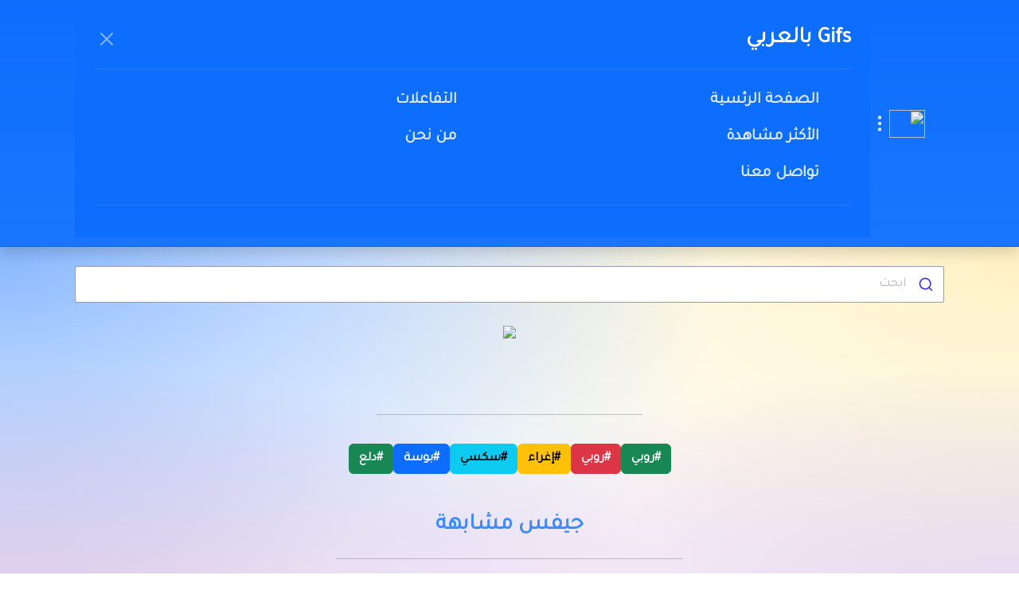

--- FILE ---
content_type: text/html;charset=UTF-8
request_url: https://arabicgifs.com/view/88e5edc2-2d1c-4285-b2a0-4578f643fc23
body_size: 3237
content:
<!doctype html>
<html lang="ar" dir="rtl">
<head>
    <meta http-equiv="Content-Type" content="text/html; charset=UTF-8">
    <meta name="viewport" content="width=device-width, initial-scale=1">
    <title>جيفس و افيهات عربية | إغراء - سكسي - بوسة - روبي - روبي</title>
    <meta name="description" content="جيفس بالعربي - إغراء - سكسي - بوسة - روبي - روبي">
    <meta name="keywords" content="جيفس بالعربي,روبي,روبي,إغراء,سكسي,بوسة,دلع">

    <!-- Favicons -->
    <link rel="shortcut icon" href="/assets/favicons/favicon.ico">
    <link rel="icon" sizes="16x16 32x32 64x64" href="/assets/favicons/favicon.ico">
    <link rel="icon" type="image/png" sizes="196x196" href="/assets/favicons/favicon-192.png">
    <link rel="icon" type="image/png" sizes="160x160" href="/assets/favicons/favicon-160.png">
    <link rel="icon" type="image/png" sizes="96x96" href="/assets/favicons/favicon-96.png">
    <link rel="icon" type="image/png" sizes="64x64" href="/assets/favicons/favicon-64.png">
    <link rel="icon" type="image/png" sizes="32x32" href="/assets/favicons/favicon-32.png">
    <link rel="icon" type="image/png" sizes="16x16" href="/assets/favicons/favicon-16.png">
    <link rel="apple-touch-icon" href="/assets/favicons/favicon-57.png">
    <link rel="apple-touch-icon" sizes="114x114" href="/assets/favicons/favicon-114.png">
    <link rel="apple-touch-icon" sizes="72x72" href="/assets/favicons/favicon-72.png">
    <link rel="apple-touch-icon" sizes="144x144" href="/assets/favicons/favicon-144.png">
    <link rel="apple-touch-icon" sizes="60x60" href="/assets/favicons/favicon-60.png">
    <link rel="apple-touch-icon" sizes="120x120" href="/assets/favicons/favicon-120.png">
    <link rel="apple-touch-icon" sizes="76x76" href="/assets/favicons/favicon-76.png">
    <link rel="apple-touch-icon" sizes="152x152" href="/assets/favicons/favicon-152.png">
    <link rel="apple-touch-icon" sizes="180x180" href="/assets/favicons/favicon-180.png">

    <!-- Google Tag Manager -->
    <link rel="stylesheet" href="/index.5dd95a8a.css"><script>!function(e,t,a,n,r){e[n]=e[n]||[],e[n].push({"gtm.start":new Date().getTime(),event:"gtm.js"});var g=t.getElementsByTagName(a)[0],m=t.createElement(a);m.async=!0,m.src="https://www.googletagmanager.com/gtm.js?id="+r+("dataLayer"!=n?"&l="+n:""),g.parentNode.insertBefore(m,g)}(window,document,"script","dataLayer","GTM-NTDGKR5");</script>
    <!-- End Google Tag Manager -->

    <!--  Google Fonts  -->
    <link rel="preconnect" href="https://fonts.googleapis.com">
    <link rel="preconnect" href="https://fonts.gstatic.com" crossorigin="">
    <link href="https://fonts.googleapis.com/css2?family=Amiri&family=Noto+Naskh+Arabic&family=Tajawal&display=swap" rel="stylesheet">

    <link rel="stylesheet" href="/about.690713d5.css">
    <link rel="stylesheet" href="/about.a985f759.css">
    <script type="module" src="/index.7204488a.js"></script>
</head>

<body style="overscroll-behavior-y:none">
<!-- Google Tag Manager (noscript) -->
<noscript>
    <iframe src="https://www.googletagmanager.com/ns.html?id=GTM-NTDGKR5" height="0" width="0" style="visibility:hidden;display:none"></iframe>
</noscript>
<!-- End Google Tag Manager (noscript) -->

<header class="navbar navbar-expand-lg navbar-dark bd-navbar sticky-top">
    <nav class="container-xl bd-gutter flex-wrap flex-lg-nowrap" aria-label="Main navigation">
        <div class="d-lg-none" style="width:1.5rem"></div>

        <a class="navbar-brand p-0 me-0 me-lg-2" href="/" aria-label="جيفس و افيهات عربية">
            <img src="/assets/logo/headerlogowhite.png" width="45" height="35">
        </a>

        <div class="d-flex">
            <button class="navbar-toggler d-flex d-lg-none order-3 p-2" type="button" data-bs-toggle="offcanvas" data-bs-target="#bdNavbar" aria-controls="bdNavbar" aria-label="Toggle navigation">
                <svg xmlns="http://www.w3.org/2000/svg" width="16" height="16" fill="currentColor" class="bi bi-three-dots-vertical" viewbox="0 0 16 16">
                    <path d="M9.5 13a1.5 1.5 0 1 1-3 0 1.5 1.5 0 0 1 3 0zm0-5a1.5 1.5 0 1 1-3 0 1.5 1.5 0 0 1 3 0zm0-5a1.5 1.5 0 1 1-3 0 1.5 1.5 0 0 1 3 0z"></path>
                </svg>
            </button>
        </div>

        <div class="offcanvas-lg offcanvas-end flex-grow-1" tabindex="-1" id="bdNavbar" aria-labelledby="bdNavbarOffcanvasLabel" data-bs-scroll="true">
            <div class="offcanvas-header px-4 pb-0">
                <h3 class="fw-bold tajawal-font offcanvas-title text-white" id="bdNavbarOffcanvasLabel">Gifs
                    بالعربي</h3>
                <button id="closenavbarbutton" type="button" class="btn-close btn-close-white" data-bs-dismiss="offcanvas" aria-label="Close" data-bs-target="#bdNavbar"></button>
            </div>

            <div class="offcanvas-body p-4 pt-0 p-lg-0">
                <hr class="d-lg-none text-white-50">
                <ul class="fs-5 tajawal-font navbar-nav flex-row flex-wrap bd-navbar-nav">
                    <li class="fw-semibold nav-item col-6 col-lg-auto">
                        <a class="nav-link py-2 px-0 px-lg-2" href="https://arabicgifs.com/">الصفحة الرئسية </a>
                    </li>
                    <li class="fw-semibold nav-item col-6 col-lg-auto">
                        <span id="reactionslink" style="cursor:pointer" class="nav-link py-2 px-0 px-lg-2">التفاعلات</span>
                    </li>
                    <li class="fw-semibold nav-item col-6 col-lg-auto">
                        <span id="mostviewedlink" style="cursor:pointer" class="nav-link py-2 px-0 px-lg-2">الأكثر مشاهدة</span>
                    </li>
                    <li class="fw-semibold nav-item col-6 col-lg-auto">
                        <a class="nav-link py-2 px-0 px-lg-2" href="https://arabicgifs.com/about.html">من نحن</a>
                    </li>
                    <li class="fw-semibold nav-item col-6 col-lg-auto">
                        <a class="nav-link py-2 px-0 px-lg-2" href="https://arabicgifs.com/contact.html">تواصل معنا</a>
                    </li>
                </ul>

                <hr class="d-lg-none text-white-50">

                <ul class="navbar-nav flex-row flex-wrap me-md-auto">
                </ul>
            </div>
        </div>
    </nav>
</header>


<main>
    <div class="bd-masthead mb-3 pt-4" id="content">
        <div id="gifs-search-container" class="container-xl bd-gutter">
            <div class="col-md-8 mx-auto text-center">
                <div id="autocomplete"></div>
            </div>
        </div>

        <div id="main-gif-container" class="container-xl pt-4">
            <div class="row">
                <div class="text-center">
                    
                        
                    
                    <picture>
                        <source srcset="/gifs/88e5edc2-2d1c-4285-b2a0-4578f643fc23.webp" type="image/webp">
                        <img id="main-gif" style="transform:rotateX(0)" loading="lazy" decoding="async" class="img-fluid rounded w-100 view-page-gif-default-max-size" data-imageurl="/gifs/88e5edc2-2d1c-4285-b2a0-4578f643fc23.gif" src="/gifs/88e5edc2-2d1c-4285-b2a0-4578f643fc23.gif">
                    </picture>

                </div>
            </div>

            <div id="social-buttons-container" class="row text-center" style="margin-top:20px">
                <div class="d-flex flex-wrap align-items-center justify-content-center gap-3">
                    <a class="share-button d-flex flex-column align-items-center text-decoration-none" href="#">
                        <img class="d-block mb-2" src="/assets/icons/facebook.svg" alt="" width="48" height="48" loading="lazy">
                    </a>
                    <a class="share-button d-flex flex-column align-items-center text-decoration-none" href="#">
                        <img class="d-block mb-2" src="/assets/icons/whatsapp.svg" alt="" width="48" height="48" loading="lazy">
                    </a>
                    <a class="share-button d-flex flex-column align-items-center text-decoration-none" href="#">
                        <img class="d-block mb-2" src="/assets/icons/twitter.svg" alt="" width="48" height="48" loading="lazy">
                    </a>
                    <a id="gif-download-btn" class="d-flex flex-column align-items-center text-decoration-none" href="/gifs/88e5edc2-2d1c-4285-b2a0-4578f643fc23.gif" download="arabic_gifs.gif">
                        <img class="d-block mb-2" src="/assets/icons/download.png" alt="" width="40" height="40" loading="lazy">
                    </a>
                </div>
                <div id="sharing-spinner-container" class="d-flex flex-wrap align-items-center justify-content-center gap-3 d-none">
                    <div class="spinner-border text-primary" role="status">
                        <span class="visually-hidden">Loading...</span>
                    </div>
                </div>
            </div>

            <div class="row text-center">
                <div class="d-flex flex-wrap align-items-center justify-content-center gap-3">
                    <div id="shareNotSupportedAlertPlaceholder" class="fw-semibold px-4 tajawal-font min-vw-100 d-flex flex-wrap align-items-center justify-content-center"></div>
                </div>
            </div>

            <div class="row text-center">
                <div class="d-flex flex-wrap align-items-center justify-content-center gap-3">
                    <hr style="width:30%">
                </div>
            </div>

            <div id="gif-tags-container" class="row tajawal-font fw-semibold" style="margin-top:20px">
                <div class="align-items-center d-flex flex-wrap gap-3 justify-content-center">

                    
                    
                    <a href="/search/%D8%B1%D9%88%D8%A8%D9%8A" role="button" class="btn btn-success fs-6 fw-bold">#روبي</a>
                    
                    <a href="/search/%D8%B1%D9%88%D8%A8%D9%8A" role="button" class="btn btn-danger fs-6 fw-bold">#روبي</a>
                    
                    <a href="/search/%D8%A5%D8%BA%D8%B1%D8%A7%D8%A1" role="button" class="btn btn-warning fs-6 fw-bold">#إغراء</a>
                    
                    <a href="/search/%D8%B3%D9%83%D8%B3%D9%8A" role="button" class="btn btn-info fs-6 fw-bold">#سكسي</a>
                    
                    <a href="/search/%D8%A8%D9%88%D8%B3%D8%A9" role="button" class="btn btn-primary fs-6 fw-bold">#بوسة</a>
                    
                    <a href="/search/%D8%AF%D9%84%D8%B9" role="button" class="btn btn-success fs-6 fw-bold">#دلع</a>
                    

                </div>
            </div>

        </div>

        <div id="similar-gifs-and-categories" class="container-xl bd-gutter masthead-followup">
            <section class="tajawal-font row justify-content-center">
                <div class="col-md-8 mx-auto text-center pt-5">
                    <h3 class="fw-semibold font-color-blue-400">جيفس مشابهة</h3>
                </div>
            </section>

            <div id="similar-gifs" class="row">

                

            </div>

            <div class="row text-center">
                <div class="d-flex flex-wrap align-items-center justify-content-center gap-3">
                    <hr style="width:40%">
                </div>
            </div>

            <section id="all-categories-header" class="tajawal-font row justify-content-center">
                <div class="col-md-8 mx-auto text-center pt-1 mt-4">
                    <h2 class="fw-bold font-color-blue-400">التفاعلات</h2>
                </div>
            </section>

            <div id="all-categories" class="row tajawal-font fw-bold fs-3">
                <div class="col-lg-3 col-md-4 col-sm-6 col-6 my-1 px-1">
                    <div class="card mb-3 bd-indigo-500">
                        <a href="/search/%D8%B6%D8%AD%D9%83" class="">
                            <img style="transform:rotateX(0)" class="lazy w-100 shadow-1-strong card-img-top" data-srcgif="/assets/categories/laugh2.gif" data-srcwebp="/assets/categories/laugh2.gif" alt="" src="/assets/logo/loading.jpg">
                        </a>
                        <div class="text-center d-flex">
                            <span class="align-self-center mx-auto py-1">ضحك</span>
                        </div>
                    </div>
                </div>
                <div class="col-lg-3 col-md-4 col-sm-6 col-6 my-1 px-1">
                    <div class="card mb-3 bd-blue-500">
                        <a href="/search/%D8%AA%D8%B5%D9%81%D9%8A%D9%82" class="">
                            <img style="transform:rotateX(0)" class="lazy w-100 shadow-1-strong card-img-top" data-srcgif="/assets/categories/clap2.gif" data-srcwebp="/assets/categories/clap2.gif" alt="" src="/assets/logo/loading.jpg">
                        </a>
                        <div class="text-center d-flex">
                            <span class="align-self-center mx-auto py-1">تصفيق</span>
                        </div>
                    </div>
                </div>
                <div class="col-lg-3 col-md-4 col-sm-6 col-6 my-1 px-1">
                    <div class="card mb-3 bd-pink-500">
                        <a href="/search/%D8%A7%D8%B9%D8%AC%D8%A7%D8%A8" class="">
                            <img style="transform:rotateX(0)" class="lazy w-100 shadow-1-strong card-img-top" data-srcgif="/assets/categories/impressed2.gif" data-srcwebp="/assets/categories/impressed2.gif" alt="" src="/assets/logo/loading.jpg">
                        </a>
                        <div class="text-center d-flex">
                            <span class="align-self-center mx-auto py-1">اعجاب</span>
                        </div>
                    </div>
                </div>
                <div class="col-lg-3 col-md-4 col-sm-6 col-6 my-1 px-1">
                    <div class="card mb-3 bd-red-500">
                        <a href="/search/%D8%AD%D8%A8" class="">
                            <img style="transform:rotateX(0)" class="lazy w-100 shadow-1-strong card-img-top" data-srcgif="/assets/categories/love2.gif" data-srcwebp="/assets/categories/love2.gif" alt="" src="/assets/logo/loading.jpg">
                        </a>
                        <div class="text-center d-flex">
                            <span class="align-self-center mx-auto py-1">حب</span>
                        </div>
                    </div>
                </div>
                <div class="col-lg-3 col-md-4 col-sm-6 col-6 my-1 px-1">
                    <div class="card mb-3 bd-orange-500">
                        <a href="/search/%D8%B5%D8%AF%D8%A7%D9%82%D8%A9" class="">
                            <img style="transform:rotateX(0)" class="lazy w-100 shadow-1-strong card-img-top" data-srcgif="/assets/categories/friendship2.gif" data-srcwebp="/assets/categories/friendship2.gif" alt="" src="/assets/logo/loading.jpg">
                        </a>
                        <div class="text-center d-flex">
                            <span class="align-self-center mx-auto py-1">صداقة</span>
                        </div>
                    </div>
                </div>
                <div class="col-lg-3 col-md-4 col-sm-6 col-6 my-1 px-1">
                    <div class="card mb-3 bd-cyan-500">
                        <a href="/search/%D8%B1%D9%82%D8%B5" class="">
                            <img style="transform:rotateX(0)" class="lazy w-100 shadow-1-strong card-img-top" data-srcgif="/assets/categories/dance2.gif" data-srcwebp="/assets/categories/dance2.gif" alt="" src="/assets/logo/loading.jpg">
                        </a>
                        <div class="text-center d-flex">
                            <span class="align-self-center mx-auto py-1">رقص</span>
                        </div>
                    </div>
                </div>
                <div class="col-lg-3 col-md-4 col-sm-6 col-6 my-1 px-1">
                    <div class="card mb-3 bd-teal-500">
                        <a href="/search/%D9%85%D9%88%D8%A7%D9%81%D9%82" class="">
                            <img style="transform:rotateX(0)" class="lazy w-100 shadow-1-strong card-img-top" data-srcgif="/assets/categories/agree2.gif" data-srcwebp="/assets/categories/agree2.gif" alt="" src="/assets/logo/loading.jpg">
                        </a>
                        <div class="text-center d-flex">
                            <span class="align-self-center mx-auto py-1">موافق</span>
                        </div>
                    </div>
                </div>
                <div class="col-lg-3 col-md-4 col-sm-6 col-6 my-1 px-1">
                    <div class="card mb-3 bd-cyan-500">
                        <a href="/search/%D8%AE%D9%88%D9%81" class="">
                            <img style="transform:rotateX(0)" class="lazy w-100 shadow-1-strong card-img-top" data-srcgif="/assets/categories/scared2.gif" data-srcwebp="/assets/categories/scared2.gif" alt="" src="/assets/logo/loading.jpg">
                        </a>
                        <div class="text-center d-flex">
                            <span class="align-self-center mx-auto py-1">خوف</span>
                        </div>
                    </div>
                </div>
            </div>
        </div>

    </div>
</main>

<footer class="bd-footer py-4 py-md-5 mt-5 bg-light">
    <div class="container py-4 py-md-5 px-4 px-md-3">
        <div class="row">
            <div class="tajawal-font col-lg-3 mb-3">
                <a class="d-inline-flex align-items-center mb-2 link-dark text-decoration-none" href="/index.html" aria-label="جيفس بالعربي">
                    <span class="fs-3 tajawal-font fw-semibold">جيفس بالعربي&trade;</span>
                </a>
                <ul style="padding:0" class="list-unstyled small text-muted">
                    <li class="mb-2 fs-5">أول وأكبر محرك بحث عربي للجيفس و الافيهات</li>
                </ul>
            </div>
            <div class="tajawal-font col-6 col-lg-2 offset-lg-1 mb-3">
                <h4 class="">من نحن</h4>
                <ul style="padding:0" class="list-unstyled">
                    <li class="mb-2"><a href="https://arabicgifs.com/about.html">من نحن</a></li>
                    <li class="mb-2"><a href="https://arabicgifs.com/terms-and-conditions.html">الأحكام و الشروط</a></li>
                    <li class="mb-2"><a href="https://arabicgifs.com/privacy-policy.html">سياسة الخصوصية</a></li>
                </ul>
            </div>
            <div class="tajawal-font col-6 col-lg-2 offset-lg-1 mb-3">
                <h4 class="">تواصل معنا</h4>
                <ul style="padding:0" class="list-unstyled">
                    <li class="mb-2"><a href="https://arabicgifs.com/contact.html">تواصل معنا</a></li>
                    <li class="mb-2"><a href="https://arabicgifs.com/advertise-with-us.html">أعلن معنا</a></li>
                </ul>
            </div>
        </div>
    </div>
</footer>

</body>
</html>

--- FILE ---
content_type: text/css
request_url: https://arabicgifs.com/about.a985f759.css
body_size: 6917
content:
/*!
 * Bootstrap Docs (https://getbootstrap.com/)
 * Copyright 2011-2022 The Bootstrap Authors
 * Copyright 2011-2022 Twitter, Inc.
 * Licensed under the Creative Commons Attribution 3.0 Unported License.
 * For details, see https://creativecommons.org/licenses/by/3.0/.
 */
.grid{grid-template-rows:repeat(var(--bs-rows,1),1fr);grid-template-columns:repeat(var(--bs-columns,12),1fr);gap:var(--bs-gap,1.5rem);display:grid}.grid .g-col-1{grid-column:auto/span 1}.grid .g-col-2{grid-column:auto/span 2}.grid .g-col-3{grid-column:auto/span 3}.grid .g-col-4{grid-column:auto/span 4}.grid .g-col-5{grid-column:auto/span 5}.grid .g-col-6{grid-column:auto/span 6}.grid .g-col-7{grid-column:auto/span 7}.grid .g-col-8{grid-column:auto/span 8}.grid .g-col-9{grid-column:auto/span 9}.grid .g-col-10{grid-column:auto/span 10}.grid .g-col-11{grid-column:auto/span 11}.grid .g-col-12{grid-column:auto/span 12}.grid .g-start-1{grid-column-start:1}.grid .g-start-2{grid-column-start:2}.grid .g-start-3{grid-column-start:3}.grid .g-start-4{grid-column-start:4}.grid .g-start-5{grid-column-start:5}.grid .g-start-6{grid-column-start:6}.grid .g-start-7{grid-column-start:7}.grid .g-start-8{grid-column-start:8}.grid .g-start-9{grid-column-start:9}.grid .g-start-10{grid-column-start:10}.grid .g-start-11{grid-column-start:11}@media (width>=576px){.grid .g-col-sm-1{grid-column:auto/span 1}.grid .g-col-sm-2{grid-column:auto/span 2}.grid .g-col-sm-3{grid-column:auto/span 3}.grid .g-col-sm-4{grid-column:auto/span 4}.grid .g-col-sm-5{grid-column:auto/span 5}.grid .g-col-sm-6{grid-column:auto/span 6}.grid .g-col-sm-7{grid-column:auto/span 7}.grid .g-col-sm-8{grid-column:auto/span 8}.grid .g-col-sm-9{grid-column:auto/span 9}.grid .g-col-sm-10{grid-column:auto/span 10}.grid .g-col-sm-11{grid-column:auto/span 11}.grid .g-col-sm-12{grid-column:auto/span 12}.grid .g-start-sm-1{grid-column-start:1}.grid .g-start-sm-2{grid-column-start:2}.grid .g-start-sm-3{grid-column-start:3}.grid .g-start-sm-4{grid-column-start:4}.grid .g-start-sm-5{grid-column-start:5}.grid .g-start-sm-6{grid-column-start:6}.grid .g-start-sm-7{grid-column-start:7}.grid .g-start-sm-8{grid-column-start:8}.grid .g-start-sm-9{grid-column-start:9}.grid .g-start-sm-10{grid-column-start:10}.grid .g-start-sm-11{grid-column-start:11}}@media (width>=768px){.grid .g-col-md-1{grid-column:auto/span 1}.grid .g-col-md-2{grid-column:auto/span 2}.grid .g-col-md-3{grid-column:auto/span 3}.grid .g-col-md-4{grid-column:auto/span 4}.grid .g-col-md-5{grid-column:auto/span 5}.grid .g-col-md-6{grid-column:auto/span 6}.grid .g-col-md-7{grid-column:auto/span 7}.grid .g-col-md-8{grid-column:auto/span 8}.grid .g-col-md-9{grid-column:auto/span 9}.grid .g-col-md-10{grid-column:auto/span 10}.grid .g-col-md-11{grid-column:auto/span 11}.grid .g-col-md-12{grid-column:auto/span 12}.grid .g-start-md-1{grid-column-start:1}.grid .g-start-md-2{grid-column-start:2}.grid .g-start-md-3{grid-column-start:3}.grid .g-start-md-4{grid-column-start:4}.grid .g-start-md-5{grid-column-start:5}.grid .g-start-md-6{grid-column-start:6}.grid .g-start-md-7{grid-column-start:7}.grid .g-start-md-8{grid-column-start:8}.grid .g-start-md-9{grid-column-start:9}.grid .g-start-md-10{grid-column-start:10}.grid .g-start-md-11{grid-column-start:11}}@media (width>=992px){.grid .g-col-lg-1{grid-column:auto/span 1}.grid .g-col-lg-2{grid-column:auto/span 2}.grid .g-col-lg-3{grid-column:auto/span 3}.grid .g-col-lg-4{grid-column:auto/span 4}.grid .g-col-lg-5{grid-column:auto/span 5}.grid .g-col-lg-6{grid-column:auto/span 6}.grid .g-col-lg-7{grid-column:auto/span 7}.grid .g-col-lg-8{grid-column:auto/span 8}.grid .g-col-lg-9{grid-column:auto/span 9}.grid .g-col-lg-10{grid-column:auto/span 10}.grid .g-col-lg-11{grid-column:auto/span 11}.grid .g-col-lg-12{grid-column:auto/span 12}.grid .g-start-lg-1{grid-column-start:1}.grid .g-start-lg-2{grid-column-start:2}.grid .g-start-lg-3{grid-column-start:3}.grid .g-start-lg-4{grid-column-start:4}.grid .g-start-lg-5{grid-column-start:5}.grid .g-start-lg-6{grid-column-start:6}.grid .g-start-lg-7{grid-column-start:7}.grid .g-start-lg-8{grid-column-start:8}.grid .g-start-lg-9{grid-column-start:9}.grid .g-start-lg-10{grid-column-start:10}.grid .g-start-lg-11{grid-column-start:11}}@media (width>=1200px){.grid .g-col-xl-1{grid-column:auto/span 1}.grid .g-col-xl-2{grid-column:auto/span 2}.grid .g-col-xl-3{grid-column:auto/span 3}.grid .g-col-xl-4{grid-column:auto/span 4}.grid .g-col-xl-5{grid-column:auto/span 5}.grid .g-col-xl-6{grid-column:auto/span 6}.grid .g-col-xl-7{grid-column:auto/span 7}.grid .g-col-xl-8{grid-column:auto/span 8}.grid .g-col-xl-9{grid-column:auto/span 9}.grid .g-col-xl-10{grid-column:auto/span 10}.grid .g-col-xl-11{grid-column:auto/span 11}.grid .g-col-xl-12{grid-column:auto/span 12}.grid .g-start-xl-1{grid-column-start:1}.grid .g-start-xl-2{grid-column-start:2}.grid .g-start-xl-3{grid-column-start:3}.grid .g-start-xl-4{grid-column-start:4}.grid .g-start-xl-5{grid-column-start:5}.grid .g-start-xl-6{grid-column-start:6}.grid .g-start-xl-7{grid-column-start:7}.grid .g-start-xl-8{grid-column-start:8}.grid .g-start-xl-9{grid-column-start:9}.grid .g-start-xl-10{grid-column-start:10}.grid .g-start-xl-11{grid-column-start:11}}@media (width>=1400px){.grid .g-col-xxl-1{grid-column:auto/span 1}.grid .g-col-xxl-2{grid-column:auto/span 2}.grid .g-col-xxl-3{grid-column:auto/span 3}.grid .g-col-xxl-4{grid-column:auto/span 4}.grid .g-col-xxl-5{grid-column:auto/span 5}.grid .g-col-xxl-6{grid-column:auto/span 6}.grid .g-col-xxl-7{grid-column:auto/span 7}.grid .g-col-xxl-8{grid-column:auto/span 8}.grid .g-col-xxl-9{grid-column:auto/span 9}.grid .g-col-xxl-10{grid-column:auto/span 10}.grid .g-col-xxl-11{grid-column:auto/span 11}.grid .g-col-xxl-12{grid-column:auto/span 12}.grid .g-start-xxl-1{grid-column-start:1}.grid .g-start-xxl-2{grid-column-start:2}.grid .g-start-xxl-3{grid-column-start:3}.grid .g-start-xxl-4{grid-column-start:4}.grid .g-start-xxl-5{grid-column-start:5}.grid .g-start-xxl-6{grid-column-start:6}.grid .g-start-xxl-7{grid-column-start:7}.grid .g-start-xxl-8{grid-column-start:8}.grid .g-start-xxl-9{grid-column-start:9}.grid .g-start-xxl-10{grid-column-start:10}.grid .g-start-xxl-11{grid-column-start:11}}:root{--bd-purple:#4c0bce;--bd-violet:#712cf9;--bd-accent:#ffe484;--bd-blue-500:#0d6efd;--bd-violet-rgb:112.521,44.0622,249.438;--bd-accent-rgb:255,228,132;--bd-pink-rgb:214,51,132;--bd-teal-rgb:32,201,151;--bd-blue-500-rgb:13,110,253;--docsearch-primary-color:var(--bd-violet);--docsearch-logo-color:var(--bd-violet)}.bd-navbar{background-color:#fff;background-image:linear-gradient(to bottom,rgba(var(--bd-blue-500-rgb),1),rgba(var(--bd-blue-500-rgb),.95));padding:.75rem 0;box-shadow:0 .5rem 1rem #00000026,inset 0 -1px #00000026}@media (width<=991.98px){.bd-navbar .bd-navbar-toggle{width:4.25rem}}.bd-navbar .navbar-toggler{border:0;margin-right:-.5rem;padding:0}.bd-navbar .navbar-toggler:first-child{margin-left:-.5rem}.bd-navbar .navbar-toggler .bi{width:1.5rem;height:1.5rem}.bd-navbar .navbar-toggler:focus{box-shadow:none}.bd-navbar .navbar-brand{transition:transform .2s ease-in-out}.bd-navbar .navbar-brand:hover{transform:rotate(-5deg)scale(1.1)}.bd-navbar .navbar-toggler,.bd-navbar .nav-link{color:#ffffffd9;padding-left:.25rem;padding-right:.25rem}.bd-navbar .navbar-toggler:hover,.bd-navbar .navbar-toggler:focus,.bd-navbar .nav-link:hover,.bd-navbar .nav-link:focus{color:#fff}.bd-navbar .navbar-toggler.active,.bd-navbar .nav-link.active{color:#fff;font-weight:600}.bd-navbar .navbar-nav-svg{vertical-align:-.125rem;display:inline-block}.bd-navbar .offcanvas-lg{background-color:var(--bd-blue-500);border-left:0}@media (width<=991.98px){.bd-navbar .offcanvas-lg{box-shadow:0 1rem 3rem #0000002d}}.bd-navbar .dropdown-toggle:focus:not(:focus-visible){outline:0}.bd-navbar .dropdown-menu{--bs-dropdown-min-width:12rem;--bs-dropdown-link-hover-bg:rgba(var(--bd-violet-rgb),.1);--bs-dropdown-font-size:.875rem;box-shadow:0 .5rem 1rem #00000026}.bd-navbar .dropdown-item.current{background-image:url("data:image/svg+xml,%3csvg xmlns='http://www.w3.org/2000/svg' viewBox='0 0 8 8'%3e%3cpath fill='%23292b2c' d='M2.3 6.73L.6 4.53c-.4-1.04.46-1.4 1.1-.8l1.1 1.4 3.4-3.8c.6-.63 1.6-.27 1.2.7l-4 4.6c-.43.5-.8.4-1.1.1z'/%3e%3c/svg%3e");background-position:right 1rem top .6rem;background-repeat:no-repeat;background-size:.75rem .75rem;font-weight:600}.bd-search{position:relative}@media (width>=992px){.bd-search{width:200px;margin-left:-100px;position:absolute;top:.875rem;left:50%}}@media (width>=1200px){.bd-search{width:280px;margin-left:-140px}}.DocSearch-Container{--docsearch-muted-color:#6c757d;--docsearch-hit-shadow:none;z-index:2000;cursor:auto}@media (width>=992px){.DocSearch-Container{padding-top:4rem}}.DocSearch-Button{--docsearch-searchbox-background:#0000001a;--docsearch-searchbox-color:#fff;--docsearch-searchbox-focus-background:#00000040;--docsearch-searchbox-shadow:0 0 0 .25rem #ffe48466;--docsearch-text-color:#fff;--docsearch-muted-color:#ffffffa6;border:1px solid #fff6;border-radius:.375rem;width:100%;height:38px;margin:0}.DocSearch-Button .DocSearch-Search-Icon{opacity:.65}.DocSearch-Button:active,.DocSearch-Button:focus,.DocSearch-Button:hover{border-color:#ffe484}.DocSearch-Button:active .DocSearch-Search-Icon,.DocSearch-Button:focus .DocSearch-Search-Icon,.DocSearch-Button:hover .DocSearch-Search-Icon{opacity:1}@media (width<=991.98px){.DocSearch-Button,.DocSearch-Button:hover,.DocSearch-Button:focus{box-shadow:none;background:0 0;border:0}.DocSearch-Button:focus{box-shadow:var(--docsearch-searchbox-shadow)}.DocSearch-Button-Keys,.DocSearch-Button-Placeholder{display:none}}.DocSearch-Button-Keys{background:#00000040;border-radius:.25rem;min-width:0;padding:.125rem .25rem}.DocSearch-Button-Key{box-shadow:none;background:0 0;width:auto;height:1.25rem;margin-right:0;padding-left:.125rem;padding-right:.125rem;font-size:.875rem;top:0}.DocSearch-Commands-Key{box-shadow:none;background-color:#0000001a;background-image:none;padding-left:1px;font-size:.875rem}.DocSearch-Form{border-radius:var(--bs-border-radius)}.DocSearch-Hits mark{padding:0}.DocSearch-Hit{border-radius:0;padding-bottom:0}.DocSearch-Hit a{border:solid var(--bs-border-color);border-width:0 1px 1px;border-radius:0}.DocSearch-Hit:first-child a{border-top-left-radius:var(--bs-border-radius);border-top-right-radius:var(--bs-border-radius);border-top-width:1px}.DocSearch-Hit:last-child a{border-bottom-right-radius:var(--bs-border-radius);border-bottom-left-radius:var(--bs-border-radius)}.DocSearch-Hit-icon{align-items:center;display:flex}.bd-masthead{--bd-pink-rgb:214,51,132;background-image:linear-gradient(180deg,rgba(var(--bs-body-bg-rgb),.01),rgba(var(--bs-body-bg-rgb),1)85%),radial-gradient(ellipse at top left,rgba(var(--bs-primary-rgb),.5),transparent 50%),radial-gradient(ellipse at top right,rgba(var(--bd-accent-rgb),.5),transparent 50%),radial-gradient(ellipse at center right,rgba(var(--bd-violet-rgb),.5),transparent 50%),radial-gradient(ellipse at center left,rgba(var(--bd-pink-rgb),.5),transparent 50%);padding:3rem 0}.bd-masthead h1{font-size:calc(1.525rem + 3.3vw);line-height:1}@media (width>=1200px){.bd-masthead h1{font-size:4rem}}.bd-masthead .lead{color:#495057;font-size:1rem;font-weight:400}.bd-masthead .bd-code-snippet{border-radius:.5rem;margin:0}.bd-masthead .highlight{text-overflow:ellipsis;white-space:nowrap;background-color:rgba(var(--bs-body-color-rgb),.075);border-radius:.5rem;width:100%;padding:.5rem 1rem;overflow:hidden}@media (width>=992px){.bd-masthead .highlight{padding-right:4rem}}.bd-masthead .btn-clipboard{background-color:#0000;position:absolute;top:-.125rem;right:0}.bd-masthead #carbonads{margin-left:auto;margin-right:auto}@media (width>=768px){.bd-masthead .lead{font-size:calc(1.275rem + .3vw)}}@media (width>=768px) and (width>=1200px){.bd-masthead .lead{font-size:1.5rem}}.masthead-followup .lead{font-size:1rem}.masthead-followup .highlight{border-radius:.5rem}@media (width>=768px){.masthead-followup .lead{font-size:1.25rem}}.bd-btn-lg{padding:.8rem 2rem}.masthead-followup-icon{color:rgba(var(--bg-rgb),1);background-color:rgba(var(--bg-rgb),.1);background-blend-mode:multiple;mix-blend-mode:darken;border-radius:1rem;padding:1rem}.masthead-followup-icon svg{filter:drop-shadow(0 1px 1px #fff)}.masthead-notice{background-color:var(--bd-accent);box-shadow:inset 0 -1px 1px rgba(var(--bs-body-color-rgb),.15),0 .25rem 1.5rem rgba(var(--bs-body-bg-rgb),.75)}#carbonads{text-align:left;background-color:#f8f9fa;max-width:400px;margin:2rem 0;padding:15px 15px 15px 160px;font-size:.8125rem;line-height:1.4;display:block;position:static;overflow:hidden}#carbonads a{color:#343a40;text-decoration:none}@media (width>=576px){#carbonads{border-radius:.5rem}}.carbon-img{float:left;margin-left:-145px}.carbon-poweredby{margin-top:.75rem;display:block;color:#495057!important}.bd-content>:target{margin-top:-5rem;padding-top:5rem}.bd-content>h2:not(:first-child){margin-top:3rem}.bd-content>h3{margin-top:2rem}.bd-content>ul li,.bd-content>ol li{margin-bottom:.25rem}.bd-content>ul li>p~ul,.bd-content>ol li>p~ul{margin-top:-.5rem;margin-bottom:1rem}.bd-content>.table,.bd-content>.table-responsive .table{margin-bottom:1.5rem;font-size:.875rem}@media (width<=991.98px){.bd-content>.table.table-bordered,.bd-content>.table-responsive .table.table-bordered{border:0}}.bd-content>.table thead,.bd-content>.table-responsive .table thead{border-bottom:2px solid}.bd-content>.table tbody:not(:first-child),.bd-content>.table-responsive .table tbody:not(:first-child){border-top:2px solid}.bd-content>.table th:first-child,.bd-content>.table td:first-child,.bd-content>.table-responsive .table th:first-child,.bd-content>.table-responsive .table td:first-child{padding-left:0}.bd-content>.table th:not(:last-child),.bd-content>.table td:not(:last-child),.bd-content>.table-responsive .table th:not(:last-child),.bd-content>.table-responsive .table td:not(:last-child){padding-right:1.5rem}.bd-content>.table th,.bd-content>.table td:first-child>code,.bd-content>.table-responsive .table th,.bd-content>.table-responsive .table td:first-child>code{white-space:nowrap}.table-options td:nth-child(2){min-width:160px}.table-options td:last-child,.table-utilities td:last-child{min-width:280px}.bd-title{font-size:calc(1.425rem + 2.1vw)}@media (width>=1200px){.bd-title{font-size:3rem}}.bd-lead{font-size:calc(1.275rem + .3vw);font-weight:300}@media (width>=1200px){.bd-lead{font-size:1.5rem}}.bd-bg-violet{background-color:#712cf9}.bi{fill:currentColor;width:1em;height:1em}.icon-link{text-underline-offset:.5rem;backface-visibility:hidden;align-items:center;text-decoration-color:#0d6efd80;display:flex}.icon-link .bi{width:1.5em;height:1.5em;transition:transform .2s ease-in-out}.icon-link:hover .bi{transform:translate(5px)}@media (width>=992px){.border-lg-start{border-left:1px solid #dee2e6}}.skippy{background-color:#4c0bce}.skippy a{color:#fff}@media (width>=992px){.bd-sidebar{height:calc(100vh - 6rem);margin-left:-.25rem;padding-left:.25rem;position:sticky;top:5rem;overflow-y:auto;display:block!important}}@media (width<=991.98px){.bd-links-nav{-moz-column-count:2;column-count:2;-moz-column-gap:1.5rem;column-gap:1.5rem;font-size:.875rem}.bd-links-nav .bd-links-group{-moz-column-break-inside:avoid;break-inside:avoid}.bd-links-nav .bd-links-span-all{-moz-column-span:all;column-span:all}}.bd-links-link{color:#000000a6;margin-top:.125rem;margin-left:1rem;padding:.1875rem .5rem;text-decoration:none}.bd-links-link:hover,.bd-links-link:focus,.bd-links-link.active{color:#000000d9;background-color:rgba(var(--bd-violet-rgb),.1)}.bd-links-link.active{font-weight:600}.bd-gutter{--bs-gutter-x:3rem}@media (width>=992px){.bd-layout{grid-template-columns:1fr 5fr;grid-template-areas:"sidebar main";gap:1.5rem;display:grid}}.bd-sidebar{grid-area:sidebar}.bd-main{grid-area:main}@media (width<=991.98px){.bd-main{max-width:760px;margin-inline:auto}}@media (width>=768px){.bd-main{gap:inherit;grid-template-rows:auto auto 1fr;grid-template-areas:"intro""toc""content";display:grid}}@media (width>=992px){.bd-main{grid-template:"intro toc""content toc"1fr/4fr 1fr}}.bd-intro{grid-area:intro}.bd-toc{grid-area:toc}.bd-content{grid-area:content;min-width:1px}@media (width>=992px){.bd-toc{z-index:2;height:calc(100vh - 7rem);position:sticky;top:5rem;right:0;overflow-y:auto}}.bd-toc nav{font-size:.875rem}.bd-toc nav ul{margin-bottom:0;padding-left:0;list-style:none}.bd-toc nav ul ul{margin-top:.25rem;padding-left:1rem}.bd-toc nav li{margin-bottom:.25rem}.bd-toc nav a{color:inherit}.bd-toc nav a:not(:hover){text-decoration:none}.bd-toc nav a code{font:inherit}.bd-toc-toggle{align-items:center;display:flex}@media (width<=575.98px){.bd-toc-toggle{justify-content:space-between;width:100%}}@media (width<=767.98px){.bd-toc-toggle{border:1px solid #dee2e6;border-radius:.4rem}.bd-toc-toggle:hover,.bd-toc-toggle:focus,.bd-toc-toggle:active,.bd-toc-toggle[aria-expanded=true]{color:var(--bd-violet);border-color:var(--bd-violet);background-color:#fff}.bd-toc-toggle:focus,.bd-toc-toggle[aria-expanded=true]{box-shadow:0 0 0 3px rgba(var(--bd-violet-rgb),.25)}.bd-toc-collapse nav{background-color:var(--bs-gray-100);border:1px solid #dee2e6;border-radius:.25rem;padding:1.25rem}}@media (width>=768px){.bd-toc-collapse{display:block!important}}.bd-footer a{color:#495057;text-decoration:none}.bd-footer a:hover,.bd-footer a:focus{color:#0d6efd;text-decoration:underline}.bd-example-snippet{border:1px solid #dee2e6;border-width:1px 0}@media (width>=768px){.bd-example-snippet{border-width:1px}}.bd-example{--bd-example-padding:1rem;padding:var(--bd-example-padding);border:1px solid #dee2e6;border-width:1px 0;margin:0 -1.5rem;position:relative}.bd-example:after{clear:both;content:"";display:block}@media (width>=768px){.bd-example{--bd-example-padding:1.5rem;border-top-left-radius:var(--bs-border-radius);border-top-right-radius:var(--bs-border-radius);border-width:1px;margin-left:0;margin-right:0}}.bd-example+.bd-code-snippet{border:1px solid #dee2e6;border-top-width:0;border-top-left-radius:0;border-top-right-radius:0}.bd-example+p{margin-top:2rem}.bd-example>.form-control+.form-control{margin-top:.5rem}.bd-example>.nav+.nav,.bd-example>.alert+.alert,.bd-example>.navbar+.navbar,.bd-example>.progress+.progress{margin-top:1rem}.bd-example>.dropdown-menu{display:block;position:static}.bd-example>:last-child{margin-bottom:0}.bd-example>hr:last-child{margin-bottom:1rem}.bd-example>svg+svg,.bd-example>img+img{margin-left:.5rem}.bd-example>.btn,.bd-example>.btn-group{margin:.25rem .125rem}.bd-example>.btn-toolbar+.btn-toolbar{margin-top:.5rem}.bd-example>.list-group{max-width:400px}.bd-example>[class*=list-group-horizontal]{max-width:100%}.bd-example .fixed-top,.bd-example .sticky-top{margin:calc(var(--bd-example-padding)*-1)calc(var(--bd-example-padding)*-1)var(--bd-example-padding);position:static}.bd-example .fixed-bottom,.bd-example .sticky-bottom{margin:var(--bd-example-padding)calc(var(--bd-example-padding)*-1)calc(var(--bd-example-padding)*-1);position:static}.bd-example .pagination{margin-bottom:0}.bd-example-row [class^=col],.bd-example-cssgrid .grid>*{background-color:rgba(var(--bd-violet-rgb),.1);border:1px solid rgba(var(--bd-violet-rgb),.25);padding-top:.75rem;padding-bottom:.75rem}.bd-example-row .row+.row,.bd-example-cssgrid .grid+.grid{margin-top:1rem}.bd-example-row-flex-cols .row{background-color:#ff00001a;min-height:10rem}.bd-example-flex div{background-color:#4c0bce26;border:1px solid #4c0bce26}.example-container{--bs-gutter-x:1.5rem;--bs-gutter-y:0;padding-right:calc(var(--bs-gutter-x)*.5);padding-left:calc(var(--bs-gutter-x)*.5);width:100%;margin-left:auto;margin-right:auto}.example-row{--bs-gutter-x:1.5rem;--bs-gutter-y:0;margin-top:calc(-1*var(--bs-gutter-y));margin-right:calc(-.5*var(--bs-gutter-x));margin-left:calc(-.5*var(--bs-gutter-x));flex-wrap:wrap;display:flex}.example-content-main{padding-right:calc(var(--bs-gutter-x)*.5);padding-left:calc(var(--bs-gutter-x)*.5);margin-top:var(--bs-gutter-y);flex-shrink:0;width:100%;max-width:100%}@media (width>=576px){.example-content-main{flex:none;width:50%}}@media (width>=992px){.example-content-main{flex:none;width:66.6667%}}.example-content-secondary{padding-right:calc(var(--bs-gutter-x)*.5);padding-left:calc(var(--bs-gutter-x)*.5);margin-top:var(--bs-gutter-y);flex-shrink:0;width:100%;max-width:100%}@media (width>=576px){.example-content-secondary{flex:none;width:50%}}@media (width>=992px){.example-content-secondary{flex:none;width:33.3333%}}.bd-example-ratios .ratio{color:#6c757d;border:var(--bs-border-width)solid var(--bs-border-color);background-color:#f8f9fa;width:10rem;display:inline-block}.bd-example-ratios .ratio>div{justify-content:center;align-items:center;display:flex}.bd-example-ratios-breakpoint .ratio-4x3{width:16rem}@media (width>=768px){.bd-example-ratios-breakpoint .ratio-4x3{--bs-aspect-ratio:50%}}.bd-example-offcanvas .offcanvas{visibility:visible;height:200px;display:block;position:static;transform:translate(0)}.tooltip-demo a{white-space:nowrap}.custom-tooltip{--bs-tooltip-bg:var(--bs-primary)}.custom-popover{--bs-popover-max-width:200px;--bs-popover-border-color:var(--bs-primary);--bs-popover-header-bg:var(--bs-primary);--bs-popover-header-color:var(--bs-white);--bs-popover-body-padding-x:1rem;--bs-popover-body-padding-y:.5rem}.scrollspy-example{height:200px;margin-top:.5rem;overflow:auto}.scrollspy-example-2{height:350px;overflow:auto}.simple-list-example-scrollspy .active{background-color:rgba(var(--bd-violet-rgb),.15)}.bd-example-border-utils [class^=border]{background-color:#f5f5f5;width:5rem;height:5rem;margin:.25rem;display:inline-block}.bd-example-rounded-utils [class*=rounded]{margin:.25rem}.bd-example-position-utils{padding:2rem;position:relative}.bd-example-position-utils .position-relative{background-color:#f5f5f5;height:200px}.bd-example-position-utils .position-absolute{background-color:#212529;border-radius:.375rem;width:2rem;height:2rem}.bd-example-position-examples:after{content:none}.bd-example-placeholder-cards:after{display:none}.bd-example-placeholder-cards .card{width:18rem}.bd-example-toasts{min-height:240px}.highlight{background-color:var(--bs-gray-100);margin-bottom:1rem;padding:.75rem 1.5rem;position:relative}@media (width>=768px){.highlight{border-radius:var(--bs-border-radius);padding:.75rem 1.25rem}}.highlight pre{white-space:pre;background-color:#0000;border:0;margin-top:.625rem;margin-bottom:.625rem;margin-right:1.875rem;padding:0}.highlight pre code{font-size:inherit;color:#212529;word-wrap:normal}.bd-code-snippet{margin:0 -1.5rem 1rem}.bd-code-snippet .highlight{margin-bottom:0}.bd-code-snippet .bd-example{border:0;margin:0}@media (width>=768px){.bd-code-snippet{border-radius:.375rem;margin-left:0;margin-right:0}}.highlight-toolbar{border:1px solid #dee2e6;border-width:1px 0}.btn-bd-primary{--bs-btn-font-weight:600;--bs-btn-color:var(--bs-white);--bs-btn-bg:var(--bd-violet);--bs-btn-border-color:var(--bd-violet);--bs-btn-border-radius:.5rem;--bs-btn-hover-color:var(--bs-white);--bs-btn-hover-bg:#6528e0;--bs-btn-hover-border-color:#6528e0;--bs-btn-focus-shadow-rgb:var(--bd-violet-rgb);--bs-btn-active-color:var(--bs-btn-hover-color);--bs-btn-active-bg:#5a23c8;--bs-btn-active-border-color:#5a23c8}.btn-bd-accent{--bs-btn-font-weight:600;--bs-btn-color:var(--bd-accent);--bs-btn-border-color:var(--bd-accent);--bs-btn-hover-color:var(--bd-dark);--bs-btn-hover-bg:var(--bd-accent);--bs-btn-hover-border-color:var(--bd-accent);--bs-btn-focus-shadow-rgb:var(--bd-accent-rgb);--bs-btn-active-color:var(--bs-btn-hover-color);--bs-btn-active-bg:var(--bs-btn-hover-bg);--bs-btn-active-border-color:var(--bs-btn-hover-border-color)}.btn-bd-light{--bs-btn-color:var(--bs-gray-600);--bs-btn-border-color:var(--bs-gray-400);--bs-btn-hover-color:var(--bd-violet);--bs-btn-hover-border-color:var(--bd-violet);--bs-btn-active-color:var(--bd-violet);--bs-btn-active-bg:var(--bs-white);--bs-btn-active-border-color:var(--bd-violet);--bs-btn-focus-border-color:var(--bd-violet);--bs-btn-focus-shadow-rgb:var(--bd-violet-rgb)}.bd-callout{background-color:var(--bd-callout-bg,var(--bs-gray-100));border-left:.25rem solid var(--bd-callout-border,var(--bs-gray-300));margin-top:1.25rem;margin-bottom:1.25rem;padding:1.25rem}.bd-callout h4{margin-bottom:.25rem}.bd-callout>:last-child{margin-bottom:0}.bd-callout+.bd-callout{margin-top:-.25rem}.bd-callout .highlight{background-color:#0000000d}.bd-callout-info{--bd-callout-bg:rgba(var(--bs-info-rgb),.075);--bd-callout-border:rgba(var(--bs-info-rgb),.5)}.bd-callout-warning{--bd-callout-bg:rgba(var(--bs-warning-rgb),.075);--bd-callout-border:rgba(var(--bs-warning-rgb),.5)}.bd-callout-danger{--bd-callout-bg:rgba(var(--bs-danger-rgb),.075);--bd-callout-border:rgba(var(--bs-danger-rgb),.5)}.bd-brand-logos{color:#712cf9}.bd-brand-logos .inverse{color:#fff;background-color:#712cf9}.bd-brand-item+.bd-brand-item{border-top:1px solid #fff}@media (width>=768px){.bd-brand-item+.bd-brand-item{border-top:0;border-left:1px solid #fff}}.color-swatches{margin:0 -5px}.color-swatches .bd-purple{background-color:#4c0bce}.color-swatches .bd-purple-light{background-color:#d5c1fd}.color-swatches .bd-purple-lighter{background-color:#e5e1ea}.color-swatches .bd-gray{background-color:#f9f9f9}.color-swatch{width:4rem;height:4rem}@media (width>=768px){.color-swatch{width:6rem;height:6rem}}.swatch-blue{color:#fff;background-color:#0d6efd}.swatch-blue:after{white-space:pre;content:"4.50" "\a ""4.50" "\a ""4.66";background-color:#0d6efd;background-image:linear-gradient(#0000 .25rem,#fff .25rem .75rem,#0000 .75rem 1.25rem,#fff 1.25rem 1.75rem,#0000 1.75rem 2.25rem,#000 2.25rem 2.75rem,#0000 2.75rem);background-repeat:no-repeat;background-size:.5rem 100%;padding-left:1rem;font-size:.75rem;line-height:1.35;position:absolute;top:1rem;right:1rem}.swatch-indigo{color:#fff;background-color:#6610f2}.swatch-indigo:after{white-space:pre;content:"7.18" "\a ""7.18" "\a ""2.92";background-color:#6610f2;background-image:linear-gradient(#0000 .25rem,#fff .25rem .75rem,#0000 .75rem 1.25rem,#fff 1.25rem 1.75rem,#0000 1.75rem 2.25rem,#000 2.25rem 2.75rem,#0000 2.75rem);background-repeat:no-repeat;background-size:.5rem 100%;padding-left:1rem;font-size:.75rem;line-height:1.35;position:absolute;top:1rem;right:1rem}.swatch-purple{color:#fff;background-color:#6f42c1}.swatch-purple:after{white-space:pre;content:"6.51" "\a ""6.51" "\a ""3.22";background-color:#6f42c1;background-image:linear-gradient(#0000 .25rem,#fff .25rem .75rem,#0000 .75rem 1.25rem,#fff 1.25rem 1.75rem,#0000 1.75rem 2.25rem,#000 2.25rem 2.75rem,#0000 2.75rem);background-repeat:no-repeat;background-size:.5rem 100%;padding-left:1rem;font-size:.75rem;line-height:1.35;position:absolute;top:1rem;right:1rem}.swatch-pink{color:#fff;background-color:#d63384}.swatch-pink:after{white-space:pre;content:"4.50" "\a ""4.50" "\a ""4.66";background-color:#d63384;background-image:linear-gradient(#0000 .25rem,#fff .25rem .75rem,#0000 .75rem 1.25rem,#fff 1.25rem 1.75rem,#0000 1.75rem 2.25rem,#000 2.25rem 2.75rem,#0000 2.75rem);background-repeat:no-repeat;background-size:.5rem 100%;padding-left:1rem;font-size:.75rem;line-height:1.35;position:absolute;top:1rem;right:1rem}.swatch-red{color:#fff;background-color:#dc3545}.swatch-red:after{white-space:pre;content:"4.52" "\a ""4.52" "\a ""4.63";background-color:#dc3545;background-image:linear-gradient(#0000 .25rem,#fff .25rem .75rem,#0000 .75rem 1.25rem,#fff 1.25rem 1.75rem,#0000 1.75rem 2.25rem,#000 2.25rem 2.75rem,#0000 2.75rem);background-repeat:no-repeat;background-size:.5rem 100%;padding-left:1rem;font-size:.75rem;line-height:1.35;position:absolute;top:1rem;right:1rem}.swatch-orange{color:#000;background-color:#fd7e14}.swatch-orange:after{white-space:pre;content:"8.17" "\a ""2.57" "\a ""8.17";background-color:#fd7e14;background-image:linear-gradient(#0000 .25rem,#000 .25rem .75rem,#0000 .75rem 1.25rem,#fff 1.25rem 1.75rem,#0000 1.75rem 2.25rem,#000 2.25rem 2.75rem,#0000 2.75rem);background-repeat:no-repeat;background-size:.5rem 100%;padding-left:1rem;font-size:.75rem;line-height:1.35;position:absolute;top:1rem;right:1rem}.swatch-yellow{color:#000;background-color:#ffc107}.swatch-yellow:after{white-space:pre;content:"12.8" "\a ""1.63" "\a ""12.8";background-color:#ffc107;background-image:linear-gradient(#0000 .25rem,#000 .25rem .75rem,#0000 .75rem 1.25rem,#fff 1.25rem 1.75rem,#0000 1.75rem 2.25rem,#000 2.25rem 2.75rem,#0000 2.75rem);background-repeat:no-repeat;background-size:.5rem 100%;padding-left:1rem;font-size:.75rem;line-height:1.35;position:absolute;top:1rem;right:1rem}.swatch-green{color:#fff;background-color:#198754}.swatch-green:after{white-space:pre;content:"4.53" "\a ""4.53" "\a ""4.63";background-color:#198754;background-image:linear-gradient(#0000 .25rem,#fff .25rem .75rem,#0000 .75rem 1.25rem,#fff 1.25rem 1.75rem,#0000 1.75rem 2.25rem,#000 2.25rem 2.75rem,#0000 2.75rem);background-repeat:no-repeat;background-size:.5rem 100%;padding-left:1rem;font-size:.75rem;line-height:1.35;position:absolute;top:1rem;right:1rem}.swatch-teal{color:#000;background-color:#20c997}.swatch-teal:after{white-space:pre;content:"9.86" "\a ""2.12" "\a ""9.86";background-color:#20c997;background-image:linear-gradient(#0000 .25rem,#000 .25rem .75rem,#0000 .75rem 1.25rem,#fff 1.25rem 1.75rem,#0000 1.75rem 2.25rem,#000 2.25rem 2.75rem,#0000 2.75rem);background-repeat:no-repeat;background-size:.5rem 100%;padding-left:1rem;font-size:.75rem;line-height:1.35;position:absolute;top:1rem;right:1rem}.swatch-cyan{color:#000;background-color:#0dcaf0}.swatch-cyan:after{white-space:pre;content:"10.7" "\a ""1.95" "\a ""10.7";background-color:#0dcaf0;background-image:linear-gradient(#0000 .25rem,#000 .25rem .75rem,#0000 .75rem 1.25rem,#fff 1.25rem 1.75rem,#0000 1.75rem 2.25rem,#000 2.25rem 2.75rem,#0000 2.75rem);background-repeat:no-repeat;background-size:.5rem 100%;padding-left:1rem;font-size:.75rem;line-height:1.35;position:absolute;top:1rem;right:1rem}.swatch-black{color:#fff;background-color:#000}.swatch-black:after{white-space:pre;content:"21" "\a ""21" "\a ""1";background-color:#000;background-image:linear-gradient(#0000 .25rem,#fff .25rem .75rem,#0000 .75rem 1.25rem,#fff 1.25rem 1.75rem,#0000 1.75rem 2.25rem,#000 2.25rem 2.75rem,#0000 2.75rem);background-repeat:no-repeat;background-size:.5rem 100%;padding-left:1rem;font-size:.75rem;line-height:1.35;position:absolute;top:1rem;right:1rem}.swatch-white{color:#000;background-color:#fff}.swatch-white:after{white-space:pre;content:"21" "\a ""1" "\a ""21";background-color:#fff;background-image:linear-gradient(#0000 .25rem,#000 .25rem .75rem,#0000 .75rem 1.25rem,#fff 1.25rem 1.75rem,#0000 1.75rem 2.25rem,#000 2.25rem 2.75rem,#0000 2.75rem);background-repeat:no-repeat;background-size:.5rem 100%;padding-left:1rem;font-size:.75rem;line-height:1.35;position:absolute;top:1rem;right:1rem}.swatch-gray{color:#fff;background-color:#6c757d}.swatch-gray:after{white-space:pre;content:"4.68" "\a ""4.68" "\a ""4.47";background-color:#6c757d;background-image:linear-gradient(#0000 .25rem,#fff .25rem .75rem,#0000 .75rem 1.25rem,#fff 1.25rem 1.75rem,#0000 1.75rem 2.25rem,#000 2.25rem 2.75rem,#0000 2.75rem);background-repeat:no-repeat;background-size:.5rem 100%;padding-left:1rem;font-size:.75rem;line-height:1.35;position:absolute;top:1rem;right:1rem}.swatch-gray-dark{color:#fff;background-color:#343a40}.swatch-gray-dark:after{white-space:pre;content:"11.5" "\a ""11.5" "\a ""1.82";background-color:#343a40;background-image:linear-gradient(#0000 .25rem,#fff .25rem .75rem,#0000 .75rem 1.25rem,#fff 1.25rem 1.75rem,#0000 1.75rem 2.25rem,#000 2.25rem 2.75rem,#0000 2.75rem);background-repeat:no-repeat;background-size:.5rem 100%;padding-left:1rem;font-size:.75rem;line-height:1.35;position:absolute;top:1rem;right:1rem}.swatch-gray-500{color:#000;background-color:#adb5bd}.swatch-gray-500:after{white-space:pre;content:"10.1" "\a ""2.07" "\a ""10.1";background-color:#adb5bd;background-image:linear-gradient(#0000 .25rem,#000 .25rem .75rem,#0000 .75rem 1.25rem,#fff 1.25rem 1.75rem,#0000 1.75rem 2.25rem,#000 2.25rem 2.75rem,#0000 2.75rem);background-repeat:no-repeat;background-size:.5rem 100%;padding-left:1rem;font-size:.75rem;line-height:1.35;position:absolute;top:1rem;right:1rem}.bd-blue-100{color:#000;background-color:#cfe2ff}.bd-blue-200{color:#000;background-color:#9ec5fe}.bd-blue-300{color:#000;background-color:#6ea8fe}.bd-blue-400{color:#000;background-color:#3d8bfd}.bd-blue-500{color:#fff;background-color:#0d6efd}.bd-blue-600{color:#fff;background-color:#0a58ca}.bd-blue-700{color:#fff;background-color:#084298}.bd-blue-800{color:#fff;background-color:#052c65}.bd-blue-900{color:#fff;background-color:#031633}.bd-indigo-100{color:#000;background-color:#e0cffc}.bd-indigo-200{color:#000;background-color:#c29ffa}.bd-indigo-300{color:#000;background-color:#a370f7}.bd-indigo-400{color:#fff;background-color:#8540f5}.bd-indigo-500{color:#fff;background-color:#6610f2}.bd-indigo-600{color:#fff;background-color:#520dc2}.bd-indigo-700{color:#fff;background-color:#3d0a91}.bd-indigo-800{color:#fff;background-color:#290661}.bd-indigo-900{color:#fff;background-color:#140330}.bd-purple-100{color:#000;background-color:#e2d9f3}.bd-purple-200{color:#000;background-color:#c5b3e6}.bd-purple-300{color:#000;background-color:#a98eda}.bd-purple-400{color:#000;background-color:#8c68cd}.bd-purple-500{color:#fff;background-color:#6f42c1}.bd-purple-600{color:#fff;background-color:#59359a}.bd-purple-700{color:#fff;background-color:#432874}.bd-purple-800{color:#fff;background-color:#2c1a4d}.bd-purple-900{color:#fff;background-color:#160d27}.bd-pink-100{color:#000;background-color:#f7d6e6}.bd-pink-200{color:#000;background-color:#efadce}.bd-pink-300{color:#000;background-color:#e685b5}.bd-pink-400{color:#000;background-color:#de5c9d}.bd-pink-500{color:#fff;background-color:#d63384}.bd-pink-600{color:#fff;background-color:#ab296a}.bd-pink-700{color:#fff;background-color:#801f4f}.bd-pink-800{color:#fff;background-color:#561435}.bd-pink-900{color:#fff;background-color:#2b0a1a}.bd-red-100{color:#000;background-color:#f8d7da}.bd-red-200{color:#000;background-color:#f1aeb5}.bd-red-300{color:#000;background-color:#ea868f}.bd-red-400{color:#000;background-color:#e35d6a}.bd-red-500{color:#fff;background-color:#dc3545}.bd-red-600{color:#fff;background-color:#b02a37}.bd-red-700{color:#fff;background-color:#842029}.bd-red-800{color:#fff;background-color:#58151c}.bd-red-900{color:#fff;background-color:#2c0b0e}.bd-orange-100{color:#000;background-color:#ffe5d0}.bd-orange-200{color:#000;background-color:#fecba1}.bd-orange-300{color:#000;background-color:#feb272}.bd-orange-400{color:#000;background-color:#fd9843}.bd-orange-500{color:#000;background-color:#fd7e14}.bd-orange-600{color:#000;background-color:#ca6510}.bd-orange-700{color:#fff;background-color:#984c0c}.bd-orange-800{color:#fff;background-color:#653208}.bd-orange-900{color:#fff;background-color:#331904}.bd-yellow-100{color:#000;background-color:#fff3cd}.bd-yellow-200{color:#000;background-color:#ffe69c}.bd-yellow-300{color:#000;background-color:#ffda6a}.bd-yellow-400{color:#000;background-color:#ffcd39}.bd-yellow-500{color:#000;background-color:#ffc107}.bd-yellow-600{color:#000;background-color:#cc9a06}.bd-yellow-700{color:#000;background-color:#997404}.bd-yellow-800{color:#fff;background-color:#664d03}.bd-yellow-900{color:#fff;background-color:#332701}.bd-green-100{color:#000;background-color:#d1e7dd}.bd-green-200{color:#000;background-color:#a3cfbb}.bd-green-300{color:#000;background-color:#75b798}.bd-green-400{color:#000;background-color:#479f76}.bd-green-500{color:#fff;background-color:#198754}.bd-green-600{color:#fff;background-color:#146c43}.bd-green-700{color:#fff;background-color:#0f5132}.bd-green-800{color:#fff;background-color:#0a3622}.bd-green-900{color:#fff;background-color:#051b11}.bd-teal-100{color:#000;background-color:#d2f4ea}.bd-teal-200{color:#000;background-color:#a6e9d5}.bd-teal-300{color:#000;background-color:#79dfc1}.bd-teal-400{color:#000;background-color:#4dd4ac}.bd-teal-500{color:#000;background-color:#20c997}.bd-teal-600{color:#000;background-color:#1aa179}.bd-teal-700{color:#fff;background-color:#13795b}.bd-teal-800{color:#fff;background-color:#0d503c}.bd-teal-900{color:#fff;background-color:#06281e}.bd-cyan-100{color:#000;background-color:#cff4fc}.bd-cyan-200{color:#000;background-color:#9eeaf9}.bd-cyan-300{color:#000;background-color:#6edff6}.bd-cyan-400{color:#000;background-color:#3dd5f3}.bd-cyan-500{color:#000;background-color:#0dcaf0}.bd-cyan-600{color:#000;background-color:#0aa2c0}.bd-cyan-700{color:#fff;background-color:#087990}.bd-cyan-800{color:#fff;background-color:#055160}.bd-cyan-900{color:#fff;background-color:#032830}.bd-gray-100{color:#000;background-color:#f8f9fa}.bd-gray-200{color:#000;background-color:#e9ecef}.bd-gray-300{color:#000;background-color:#dee2e6}.bd-gray-400{color:#000;background-color:#ced4da}.bd-gray-500{color:#000;background-color:#adb5bd}.bd-gray-600{color:#fff;background-color:#6c757d}.bd-gray-700{color:#fff;background-color:#495057}.bd-gray-800{color:#fff;background-color:#343a40}.bd-gray-900{color:#fff;background-color:#212529}.bd-white{color:#000;background-color:#fff}.bd-black{color:#fff;background-color:#000}.bd-clipboard,.bd-edit{float:right;display:none;position:relative}.bd-clipboard+.highlight,.bd-edit+.highlight{margin-top:0}@media (width>=768px){.bd-clipboard,.bd-edit{display:block}}.btn-clipboard,.btn-edit{color:#212529;background-color:#f8f9fa;border:0;border-radius:.25rem;padding:.5em;line-height:1;display:block}.btn-clipboard:hover,.btn-edit:hover{color:#0d6efd}.btn-clipboard:focus,.btn-edit:focus{z-index:3}.btn-clipboard{z-index:2;margin-top:.75rem;margin-right:.75rem;position:relative}.bd-placeholder-img{-webkit-user-select:none;user-select:none;text-anchor:middle;font-size:1.125rem}.bd-placeholder-img-lg{font-size:calc(1.475rem + 2.7vw)}@media (width>=1200px){.bd-placeholder-img-lg{font-size:3.5rem}}:root{--base00:#fff;--base01:#f5f5f5;--base02:#c8c8fa;--base03:#565c64;--base04:#030303;--base05:#333;--base06:#fff;--base07:#9a6700;--base08:#bc4c00;--base09:#087990;--base0A:#795da3;--base0B:#183691;--base0C:#183691;--base0D:#795da3;--base0E:#a71d5d;--base0F:#333}.hl{background-color:var(--base02)}.c{color:var(--base03)}.err{color:var(--base08)}.k{color:var(--base0E)}.l{color:var(----base09)}.n{color:var(--base08)}.o,.p{color:var(--base05)}.cm{color:var(--base04)}.cp{color:var(--base08)}.c1{color:var(--base03)}.cs{color:var(--base04)}.gd{color:var(--base08)}.ge{font-style:italic}.gh{color:#fff;font-weight:600}.gi{color:var(--bs-success)}.gp{color:var(--base04);font-weight:600}.gs{font-weight:600}.gu{color:var(--base0C);font-weight:600}.kc,.kd{color:var(--base0E)}.kn{color:var(--base0C)}.kp,.kr{color:var(--base0E)}.kt{color:var(--base0A)}.ld{color:var(--base0C)}.m{color:var(--base09)}.s{color:var(--base0C)}.na{color:var(--base0A)}.nb{color:var(--base05)}.nc{color:var(--base07)}.no{color:var(--base08)}.nd{color:var(--base07)}.ni,.ne{color:var(--base08)}.nf{color:var(--base0B)}.nl{color:var(--base05)}.nn,.nx{color:var(--base0A)}.py,.nt,.nv{color:var(--base08)}.ow{color:var(--base0C)}.w{color:#fff}.mf,.mh,.mi,.mo{color:var(--base09)}.sb{color:var(--base0C)}.sc{color:#fff}.sd{color:var(--base04)}.s2{color:var(--base0C)}.se{color:var(--base09)}.sh{color:var(--base0C)}.si{color:var(--base09)}.sx,.sr,.s1,.ss{color:var(--base0C)}.bp{color:var(--base05)}.vc,.vg,.vi{color:var(--base08)}.il{color:var(--base09)}.m+.o,.language-sh .c{color:var(--base03)}.chroma .language-bash .line:before,.chroma .language-sh .line:before{color:#777;content:"$ ";-webkit-user-select:none;user-select:none}.chroma .language-powershell:before{color:#009;content:"PM> ";-webkit-user-select:none;user-select:none}.anchor-link{color:#0d6efd80;opacity:0;padding:0 .175rem;font-weight:400;text-decoration:none;transition:color .15s ease-in-out,opacity .15s ease-in-out}@media (prefers-reduced-motion:reduce){.anchor-link{transition:none}}.anchor-link:after{content:"#"}.anchor-link:focus,.anchor-link:hover,:hover>.anchor-link,:target>.anchor-link{color:#0d6efd;opacity:1;text-decoration:none}
/*# sourceMappingURL=about.a985f759.css.map */


--- FILE ---
content_type: text/javascript
request_url: https://arabicgifs.com/index.7204488a.js
body_size: 65001
content:
function e(e){return e&&e.__esModule?e.default:e}function t(e,t){return Object.keys(t).forEach(function(n){"default"===n||"__esModule"===n||e.hasOwnProperty(n)||Object.defineProperty(e,n,{enumerable:!0,get:function(){return t[n]}})}),e}function n(e,t,n,r){Object.defineProperty(e,t,{get:n,set:r,enumerable:!0,configurable:!0})}var r,o="undefined"!=typeof globalThis?globalThis:"undefined"!=typeof self?self:"undefined"!=typeof window?window:"undefined"!=typeof global?global:{},i={},a={},s=o.parcelRequire82b7;null==s&&((s=function(e){if(e in i)return i[e].exports;if(e in a){var t=a[e];delete a[e];var n={id:e,exports:{}};return i[e]=n,t.call(n.exports,n,n.exports),n.exports}var r=Error("Cannot find module '"+e+"'");throw r.code="MODULE_NOT_FOUND",r}).register=function(e,t){a[e]=t},o.parcelRequire82b7=s),s.register("24qIq",function(e,t){"use strict";var n="undefined"!=typeof Symbol&&Symbol,r=s("7YWkK");e.exports=function(){return"function"==typeof n&&"function"==typeof Symbol&&"symbol"==typeof n("foo")&&"symbol"==typeof Symbol("bar")&&r()}}),s.register("7YWkK",function(e,t){"use strict";e.exports=function(){if("function"!=typeof Symbol||"function"!=typeof Object.getOwnPropertySymbols)return!1;if("symbol"==typeof Symbol.iterator)return!0;var e={},t=Symbol("test"),n=Object(t);if("string"==typeof t||"[object Symbol]"!==Object.prototype.toString.call(t)||"[object Symbol]"!==Object.prototype.toString.call(n))return!1;for(t in e[t]=42,e)return!1;if("function"==typeof Object.keys&&0!==Object.keys(e).length||"function"==typeof Object.getOwnPropertyNames&&0!==Object.getOwnPropertyNames(e).length)return!1;var r=Object.getOwnPropertySymbols(e);if(1!==r.length||r[0]!==t||!Object.prototype.propertyIsEnumerable.call(e,t))return!1;if("function"==typeof Object.getOwnPropertyDescriptor){var o=Object.getOwnPropertyDescriptor(e,t);if(42!==o.value||!0!==o.enumerable)return!1}return!0}}),s.register("ad2td",function(e,t){var n,r;n=window,r=function(e,t,n,r,o){"use strict";var i=e.console,a=e.jQuery,s=function(){},l=0,c={};function u(e,t){var n=r.getQueryElement(e);if(!n){i&&i.error("Bad element for "+this.constructor.namespace+": "+(n||e));return}this.element=n,a&&(this.$element=a(this.element)),this.options=r.extend({},this.constructor.defaults),this.option(t);var o=++l;this.element.outlayerGUID=o,c[o]=this,this._create(),this._getOption("initLayout")&&this.layout()}u.namespace="outlayer",u.Item=o,u.defaults={containerStyle:{position:"relative"},initLayout:!0,originLeft:!0,originTop:!0,resize:!0,resizeContainer:!0,transitionDuration:"0.4s",hiddenStyle:{opacity:0,transform:"scale(0.001)"},visibleStyle:{opacity:1,transform:"scale(1)"}};var f=u.prototype;function p(e){function t(){e.apply(this,arguments)}return t.prototype=Object.create(e.prototype),t.prototype.constructor=t,t}r.extend(f,t.prototype),f.option=function(e){r.extend(this.options,e)},f._getOption=function(e){var t=this.constructor.compatOptions[e];return t&&void 0!==this.options[t]?this.options[t]:this.options[e]},u.compatOptions={initLayout:"isInitLayout",horizontal:"isHorizontal",layoutInstant:"isLayoutInstant",originLeft:"isOriginLeft",originTop:"isOriginTop",resize:"isResizeBound",resizeContainer:"isResizingContainer"},f._create=function(){this.reloadItems(),this.stamps=[],this.stamp(this.options.stamp),r.extend(this.element.style,this.options.containerStyle),this._getOption("resize")&&this.bindResize()},f.reloadItems=function(){this.items=this._itemize(this.element.children)},f._itemize=function(e){for(var t=this._filterFindItemElements(e),n=this.constructor.Item,r=[],o=0;o<t.length;o++){var i=t[o],a=new n(i,this);r.push(a)}return r},f._filterFindItemElements=function(e){return r.filterFindElements(e,this.options.itemSelector)},f.getItemElements=function(){return this.items.map(function(e){return e.element})},f.layout=function(){this._resetLayout(),this._manageStamps();var e=this._getOption("layoutInstant"),t=void 0!==e?e:!this._isLayoutInited;this.layoutItems(this.items,t),this._isLayoutInited=!0},f._init=f.layout,f._resetLayout=function(){this.getSize()},f.getSize=function(){this.size=n(this.element)},f._getMeasurement=function(e,t){var r,o=this.options[e];o?("string"==typeof o?r=this.element.querySelector(o):o instanceof HTMLElement&&(r=o),this[e]=r?n(r)[t]:o):this[e]=0},f.layoutItems=function(e,t){e=this._getItemsForLayout(e),this._layoutItems(e,t),this._postLayout()},f._getItemsForLayout=function(e){return e.filter(function(e){return!e.isIgnored})},f._layoutItems=function(e,t){if(this._emitCompleteOnItems("layout",e),e&&e.length){var n=[];e.forEach(function(e){var r=this._getItemLayoutPosition(e);r.item=e,r.isInstant=t||e.isLayoutInstant,n.push(r)},this),this._processLayoutQueue(n)}},f._getItemLayoutPosition=function(){return{x:0,y:0}},f._processLayoutQueue=function(e){this.updateStagger(),e.forEach(function(e,t){this._positionItem(e.item,e.x,e.y,e.isInstant,t)},this)},f.updateStagger=function(){var e=this.options.stagger;if(null==e){this.stagger=0;return}return this.stagger=function(e){if("number"==typeof e)return e;var t=e.match(/(^\d*\.?\d*)(\w*)/),n=t&&t[1],r=t&&t[2];return n.length?(n=parseFloat(n))*(d[r]||1):0}(e),this.stagger},f._positionItem=function(e,t,n,r,o){r?e.goTo(t,n):(e.stagger(o*this.stagger),e.moveTo(t,n))},f._postLayout=function(){this.resizeContainer()},f.resizeContainer=function(){if(this._getOption("resizeContainer")){var e=this._getContainerSize();e&&(this._setContainerMeasure(e.width,!0),this._setContainerMeasure(e.height,!1))}},f._getContainerSize=s,f._setContainerMeasure=function(e,t){if(void 0!==e){var n=this.size;n.isBorderBox&&(e+=t?n.paddingLeft+n.paddingRight+n.borderLeftWidth+n.borderRightWidth:n.paddingBottom+n.paddingTop+n.borderTopWidth+n.borderBottomWidth),e=Math.max(e,0),this.element.style[t?"width":"height"]=e+"px"}},f._emitCompleteOnItems=function(e,t){var n=this;function r(){n.dispatchEvent(e+"Complete",null,[t])}var o=t.length;if(!t||!o){r();return}var i=0;function a(){++i==o&&r()}t.forEach(function(t){t.once(e,a)})},f.dispatchEvent=function(e,t,n){var r=t?[t].concat(n):n;if(this.emitEvent(e,r),a){if(this.$element=this.$element||a(this.element),t){var o=a.Event(t);o.type=e,this.$element.trigger(o,n)}else this.$element.trigger(e,n)}},f.ignore=function(e){var t=this.getItem(e);t&&(t.isIgnored=!0)},f.unignore=function(e){var t=this.getItem(e);t&&delete t.isIgnored},f.stamp=function(e){(e=this._find(e))&&(this.stamps=this.stamps.concat(e),e.forEach(this.ignore,this))},f.unstamp=function(e){(e=this._find(e))&&e.forEach(function(e){r.removeFrom(this.stamps,e),this.unignore(e)},this)},f._find=function(e){if(e)return"string"==typeof e&&(e=this.element.querySelectorAll(e)),e=r.makeArray(e)},f._manageStamps=function(){this.stamps&&this.stamps.length&&(this._getBoundingRect(),this.stamps.forEach(this._manageStamp,this))},f._getBoundingRect=function(){var e=this.element.getBoundingClientRect(),t=this.size;this._boundingRect={left:e.left+t.paddingLeft+t.borderLeftWidth,top:e.top+t.paddingTop+t.borderTopWidth,right:e.right-(t.paddingRight+t.borderRightWidth),bottom:e.bottom-(t.paddingBottom+t.borderBottomWidth)}},f._manageStamp=s,f._getElementOffset=function(e){var t=e.getBoundingClientRect(),r=this._boundingRect,o=n(e);return{left:t.left-r.left-o.marginLeft,top:t.top-r.top-o.marginTop,right:r.right-t.right-o.marginRight,bottom:r.bottom-t.bottom-o.marginBottom}},f.handleEvent=r.handleEvent,f.bindResize=function(){e.addEventListener("resize",this),this.isResizeBound=!0},f.unbindResize=function(){e.removeEventListener("resize",this),this.isResizeBound=!1},f.onresize=function(){this.resize()},r.debounceMethod(u,"onresize",100),f.resize=function(){this.isResizeBound&&this.needsResizeLayout()&&this.layout()},f.needsResizeLayout=function(){var e=n(this.element);return this.size&&e&&e.innerWidth!==this.size.innerWidth},f.addItems=function(e){var t=this._itemize(e);return t.length&&(this.items=this.items.concat(t)),t},f.appended=function(e){var t=this.addItems(e);t.length&&(this.layoutItems(t,!0),this.reveal(t))},f.prepended=function(e){var t=this._itemize(e);if(t.length){var n=this.items.slice(0);this.items=t.concat(n),this._resetLayout(),this._manageStamps(),this.layoutItems(t,!0),this.reveal(t),this.layoutItems(n)}},f.reveal=function(e){if(this._emitCompleteOnItems("reveal",e),e&&e.length){var t=this.updateStagger();e.forEach(function(e,n){e.stagger(n*t),e.reveal()})}},f.hide=function(e){if(this._emitCompleteOnItems("hide",e),e&&e.length){var t=this.updateStagger();e.forEach(function(e,n){e.stagger(n*t),e.hide()})}},f.revealItemElements=function(e){var t=this.getItems(e);this.reveal(t)},f.hideItemElements=function(e){var t=this.getItems(e);this.hide(t)},f.getItem=function(e){for(var t=0;t<this.items.length;t++){var n=this.items[t];if(n.element==e)return n}},f.getItems=function(e){e=r.makeArray(e);var t=[];return e.forEach(function(e){var n=this.getItem(e);n&&t.push(n)},this),t},f.remove=function(e){var t=this.getItems(e);this._emitCompleteOnItems("remove",t),t&&t.length&&t.forEach(function(e){e.remove(),r.removeFrom(this.items,e)},this)},f.destroy=function(){var e=this.element.style;e.height="",e.position="",e.width="",this.items.forEach(function(e){e.destroy()}),this.unbindResize();var t=this.element.outlayerGUID;delete c[t],delete this.element.outlayerGUID,a&&a.removeData(this.element,this.constructor.namespace)},u.data=function(e){var t=(e=r.getQueryElement(e))&&e.outlayerGUID;return t&&c[t]},u.create=function(e,t){var n=p(u);return n.defaults=r.extend({},u.defaults),r.extend(n.defaults,t),n.compatOptions=r.extend({},u.compatOptions),n.namespace=e,n.data=u.data,n.Item=p(o),r.htmlInit(n,e),a&&a.bridget&&a.bridget(e,n),n};var d={ms:1,s:1e3};return u.Item=o,u},"function"==typeof define&&define.amd?define(["ev-emitter/ev-emitter","get-size/get-size","fizzy-ui-utils/utils","./item"],function(e,t,o,i){return r(n,e,t,o,i)}):e.exports?e.exports=r(n,s("Vqjah"),s("g64Da"),s("9VjL6"),s("9OxT7")):n.Outlayer=r(n,n.EvEmitter,n.getSize,n.fizzyUIUtils,n.Outlayer.Item)}),s.register("Vqjah",function(e,t){var n,r;n="undefined"!=typeof window?window:e.exports,r=function(){"use strict";function e(){}var t=e.prototype;return t.on=function(e,t){if(e&&t){var n=this._events=this._events||{},r=n[e]=n[e]||[];return -1==r.indexOf(t)&&r.push(t),this}},t.once=function(e,t){if(e&&t){this.on(e,t);var n=this._onceEvents=this._onceEvents||{};return(n[e]=n[e]||{})[t]=!0,this}},t.off=function(e,t){var n=this._events&&this._events[e];if(n&&n.length){var r=n.indexOf(t);return -1!=r&&n.splice(r,1),this}},t.emitEvent=function(e,t){var n=this._events&&this._events[e];if(n&&n.length){n=n.slice(0),t=t||[];for(var r=this._onceEvents&&this._onceEvents[e],o=0;o<n.length;o++){var i=n[o];r&&r[i]&&(this.off(e,i),delete r[i]),i.apply(this,t)}return this}},t.allOff=function(){delete this._events,delete this._onceEvents},e},"function"==typeof define&&define.amd?define(r):e.exports?e.exports=r():n.EvEmitter=r()}),s.register("g64Da",function(e,t){var n,r;n=window,r=function(){"use strict";function e(e){var t=parseFloat(e);return -1==e.indexOf("%")&&!isNaN(t)&&t}var t,n="undefined"==typeof console?function(){}:function(e){console.error(e)},r=["paddingLeft","paddingRight","paddingTop","paddingBottom","marginLeft","marginRight","marginTop","marginBottom","borderLeftWidth","borderRightWidth","borderTopWidth","borderBottomWidth"],o=r.length;function i(e){var t=getComputedStyle(e);return t||n("Style returned "+t+". Are you running this code in a hidden iframe on Firefox? See https://bit.ly/getsizebug1"),t}var a=!1;function s(n){if(function(){if(!a){a=!0;var n=document.createElement("div");n.style.width="200px",n.style.padding="1px 2px 3px 4px",n.style.borderStyle="solid",n.style.borderWidth="1px 2px 3px 4px",n.style.boxSizing="border-box";var r=document.body||document.documentElement;r.appendChild(n),t=200==Math.round(e(i(n).width)),s.isBoxSizeOuter=t,r.removeChild(n)}}(),"string"==typeof n&&(n=document.querySelector(n)),n&&"object"==typeof n&&n.nodeType){var l=i(n);if("none"==l.display)return function(){for(var e={width:0,height:0,innerWidth:0,innerHeight:0,outerWidth:0,outerHeight:0},t=0;t<o;t++)e[r[t]]=0;return e}();var c={};c.width=n.offsetWidth,c.height=n.offsetHeight;for(var u=c.isBorderBox="border-box"==l.boxSizing,f=0;f<o;f++){var p=r[f],d=parseFloat(l[p]);c[p]=isNaN(d)?0:d}var h=c.paddingLeft+c.paddingRight,m=c.paddingTop+c.paddingBottom,g=c.marginLeft+c.marginRight,y=c.marginTop+c.marginBottom,v=c.borderLeftWidth+c.borderRightWidth,b=c.borderTopWidth+c.borderBottomWidth,_=u&&t,O=e(l.width);!1!==O&&(c.width=O+(_?0:h+v));var w=e(l.height);return!1!==w&&(c.height=w+(_?0:m+b)),c.innerWidth=c.width-(h+v),c.innerHeight=c.height-(m+b),c.outerWidth=c.width+g,c.outerHeight=c.height+y,c}}return s},"function"==typeof define&&define.amd?define(r):e.exports?e.exports=r():n.getSize=r()}),s.register("9VjL6",function(e,t){var n,r;n=window,r=function(e,t){"use strict";var n={};n.extend=function(e,t){for(var n in t)e[n]=t[n];return e},n.modulo=function(e,t){return(e%t+t)%t};var r=Array.prototype.slice;n.makeArray=function(e){return Array.isArray(e)?e:null==e?[]:"object"==typeof e&&"number"==typeof e.length?r.call(e):[e]},n.removeFrom=function(e,t){var n=e.indexOf(t);-1!=n&&e.splice(n,1)},n.getParent=function(e,n){for(;e.parentNode&&e!=document.body;)if(t(e=e.parentNode,n))return e},n.getQueryElement=function(e){return"string"==typeof e?document.querySelector(e):e},n.handleEvent=function(e){var t="on"+e.type;this[t]&&this[t](e)},n.filterFindElements=function(e,r){e=n.makeArray(e);var o=[];return e.forEach(function(e){if(e instanceof HTMLElement){if(!r){o.push(e);return}t(e,r)&&o.push(e);for(var n=e.querySelectorAll(r),i=0;i<n.length;i++)o.push(n[i])}}),o},n.debounceMethod=function(e,t,n){n=n||100;var r=e.prototype[t],o=t+"Timeout";e.prototype[t]=function(){clearTimeout(this[o]);var e=arguments,t=this;this[o]=setTimeout(function(){r.apply(t,e),delete t[o]},n)}},n.docReady=function(e){var t=document.readyState;"complete"==t||"interactive"==t?setTimeout(e):document.addEventListener("DOMContentLoaded",e)},n.toDashed=function(e){return e.replace(/(.)([A-Z])/g,function(e,t,n){return t+"-"+n}).toLowerCase()};var o=e.console;return n.htmlInit=function(t,r){n.docReady(function(){var i=n.toDashed(r),a="data-"+i,s=document.querySelectorAll("["+a+"]"),l=document.querySelectorAll(".js-"+i),c=n.makeArray(s).concat(n.makeArray(l)),u=a+"-options",f=e.jQuery;c.forEach(function(e){var n,i=e.getAttribute(a)||e.getAttribute(u);try{n=i&&JSON.parse(i)}catch(t){o&&o.error("Error parsing "+a+" on "+e.className+": "+t);return}var s=new t(e,n);f&&f.data(e,r,s)})})},n},"function"==typeof define&&define.amd?define(["desandro-matches-selector/matches-selector"],function(e){return r(n,e)}):e.exports?e.exports=r(n,s("hfvjA")):n.fizzyUIUtils=r(n,n.matchesSelector)}),s.register("hfvjA",function(e,t){var n,r;n=window,r=function(){"use strict";var e=function(){var e=window.Element.prototype;if(e.matches)return"matches";if(e.matchesSelector)return"matchesSelector";for(var t=["webkit","moz","ms","o"],n=0;n<t.length;n++){var r=t[n]+"MatchesSelector";if(e[r])return r}}();return function(t,n){return t[e](n)}},"function"==typeof define&&define.amd?define(r):e.exports?e.exports=r():n.matchesSelector=r()}),s.register("9OxT7",function(e,t){var n,r;n=window,r=function(e,t){"use strict";var n=document.documentElement.style,r="string"==typeof n.transition?"transition":"WebkitTransition",o="string"==typeof n.transform?"transform":"WebkitTransform",i={WebkitTransition:"webkitTransitionEnd",transition:"transitionend"}[r],a={transform:o,transition:r,transitionDuration:r+"Duration",transitionProperty:r+"Property",transitionDelay:r+"Delay"};function s(e,t){e&&(this.element=e,this.layout=t,this.position={x:0,y:0},this._create())}var l=s.prototype=Object.create(e.prototype);l.constructor=s,l._create=function(){this._transn={ingProperties:{},clean:{},onEnd:{}},this.css({position:"absolute"})},l.handleEvent=function(e){var t="on"+e.type;this[t]&&this[t](e)},l.getSize=function(){this.size=t(this.element)},l.css=function(e){var t=this.element.style;for(var n in e)t[a[n]||n]=e[n]},l.getPosition=function(){var e=getComputedStyle(this.element),t=this.layout._getOption("originLeft"),n=this.layout._getOption("originTop"),r=e[t?"left":"right"],o=e[n?"top":"bottom"],i=parseFloat(r),a=parseFloat(o),s=this.layout.size;-1!=r.indexOf("%")&&(i=i/100*s.width),-1!=o.indexOf("%")&&(a=a/100*s.height),i=isNaN(i)?0:i,a=isNaN(a)?0:a,i-=t?s.paddingLeft:s.paddingRight,a-=n?s.paddingTop:s.paddingBottom,this.position.x=i,this.position.y=a},l.layoutPosition=function(){var e=this.layout.size,t={},n=this.layout._getOption("originLeft"),r=this.layout._getOption("originTop"),o=this.position.x+e[n?"paddingLeft":"paddingRight"];t[n?"left":"right"]=this.getXValue(o),t[n?"right":"left"]="";var i=this.position.y+e[r?"paddingTop":"paddingBottom"];t[r?"top":"bottom"]=this.getYValue(i),t[r?"bottom":"top"]="",this.css(t),this.emitEvent("layout",[this])},l.getXValue=function(e){var t=this.layout._getOption("horizontal");return this.layout.options.percentPosition&&!t?e/this.layout.size.width*100+"%":e+"px"},l.getYValue=function(e){var t=this.layout._getOption("horizontal");return this.layout.options.percentPosition&&t?e/this.layout.size.height*100+"%":e+"px"},l._transitionTo=function(e,t){this.getPosition();var n=this.position.x,r=this.position.y,o=e==this.position.x&&t==this.position.y;if(this.setPosition(e,t),o&&!this.isTransitioning){this.layoutPosition();return}var i=e-n,a=t-r,s={};s.transform=this.getTranslate(i,a),this.transition({to:s,onTransitionEnd:{transform:this.layoutPosition},isCleaning:!0})},l.getTranslate=function(e,t){var n=this.layout._getOption("originLeft"),r=this.layout._getOption("originTop");return"translate3d("+(e=n?e:-e)+"px, "+(t=r?t:-t)+"px, 0)"},l.goTo=function(e,t){this.setPosition(e,t),this.layoutPosition()},l.moveTo=l._transitionTo,l.setPosition=function(e,t){this.position.x=parseFloat(e),this.position.y=parseFloat(t)},l._nonTransition=function(e){for(var t in this.css(e.to),e.isCleaning&&this._removeStyles(e.to),e.onTransitionEnd)e.onTransitionEnd[t].call(this)},l.transition=function(e){if(!parseFloat(this.layout.options.transitionDuration)){this._nonTransition(e);return}var t=this._transn;for(var n in e.onTransitionEnd)t.onEnd[n]=e.onTransitionEnd[n];for(n in e.to)t.ingProperties[n]=!0,e.isCleaning&&(t.clean[n]=!0);e.from&&(this.css(e.from),this.element.offsetHeight),this.enableTransition(e.to),this.css(e.to),this.isTransitioning=!0};var c="opacity,"+o.replace(/([A-Z])/g,function(e){return"-"+e.toLowerCase()});l.enableTransition=function(){if(!this.isTransitioning){var e=this.layout.options.transitionDuration;e="number"==typeof e?e+"ms":e,this.css({transitionProperty:c,transitionDuration:e,transitionDelay:this.staggerDelay||0}),this.element.addEventListener(i,this,!1)}},l.onwebkitTransitionEnd=function(e){this.ontransitionend(e)},l.onotransitionend=function(e){this.ontransitionend(e)};var u={"-webkit-transform":"transform"};l.ontransitionend=function(e){if(e.target===this.element){var t=this._transn,n=u[e.propertyName]||e.propertyName;delete t.ingProperties[n],function(e){for(var t in e)return!1;return!0}(t.ingProperties)&&this.disableTransition(),n in t.clean&&(this.element.style[e.propertyName]="",delete t.clean[n]),n in t.onEnd&&(t.onEnd[n].call(this),delete t.onEnd[n]),this.emitEvent("transitionEnd",[this])}},l.disableTransition=function(){this.removeTransitionStyles(),this.element.removeEventListener(i,this,!1),this.isTransitioning=!1},l._removeStyles=function(e){var t={};for(var n in e)t[n]="";this.css(t)};var f={transitionProperty:"",transitionDuration:"",transitionDelay:""};return l.removeTransitionStyles=function(){this.css(f)},l.stagger=function(e){e=isNaN(e)?0:e,this.staggerDelay=e+"ms"},l.removeElem=function(){this.element.parentNode.removeChild(this.element),this.css({display:""}),this.emitEvent("remove",[this])},l.remove=function(){if(!r||!parseFloat(this.layout.options.transitionDuration)){this.removeElem();return}this.once("transitionEnd",function(){this.removeElem()}),this.hide()},l.reveal=function(){delete this.isHidden,this.css({display:""});var e=this.layout.options,t={};t[this.getHideRevealTransitionEndProperty("visibleStyle")]=this.onRevealTransitionEnd,this.transition({from:e.hiddenStyle,to:e.visibleStyle,isCleaning:!0,onTransitionEnd:t})},l.onRevealTransitionEnd=function(){this.isHidden||this.emitEvent("reveal")},l.getHideRevealTransitionEndProperty=function(e){var t=this.layout.options[e];if(t.opacity)return"opacity";for(var n in t)return n},l.hide=function(){this.isHidden=!0,this.css({display:""});var e=this.layout.options,t={};t[this.getHideRevealTransitionEndProperty("hiddenStyle")]=this.onHideTransitionEnd,this.transition({from:e.visibleStyle,to:e.hiddenStyle,isCleaning:!0,onTransitionEnd:t})},l.onHideTransitionEnd=function(){this.isHidden&&(this.css({display:"none"}),this.emitEvent("hide"))},l.destroy=function(){this.css({position:"",left:"",right:"",top:"",bottom:"",transition:"",transform:""})},s},"function"==typeof define&&define.amd?define(["ev-emitter/ev-emitter","get-size/get-size"],r):e.exports?e.exports=r(s("Vqjah"),s("g64Da")):(n.Outlayer={},n.Outlayer.Item=r(n.EvEmitter,n.getSize))}),s.register("cUHmr",function(e,t){var n,r;n="undefined"!=typeof window?window:e.exports,r=function(){function e(){}let t=e.prototype;return t.on=function(e,t){if(!e||!t)return this;let n=this._events=this._events||{},r=n[e]=n[e]||[];return r.includes(t)||r.push(t),this},t.once=function(e,t){if(!e||!t)return this;this.on(e,t);let n=this._onceEvents=this._onceEvents||{};return(n[e]=n[e]||{})[t]=!0,this},t.off=function(e,t){let n=this._events&&this._events[e];if(!n||!n.length)return this;let r=n.indexOf(t);return -1!=r&&n.splice(r,1),this},t.emitEvent=function(e,t){let n=this._events&&this._events[e];if(!n||!n.length)return this;n=n.slice(0),t=t||[];let r=this._onceEvents&&this._onceEvents[e];for(let o of n)r&&r[o]&&(this.off(e,o),delete r[o]),o.apply(this,t);return this},t.allOff=function(){return delete this._events,delete this._onceEvents,this},e},e.exports?e.exports=r():n.EvEmitter=r()});var l={};n(l,"popperGenerator",()=>eL),n(l,"detectOverflow",()=>eS),n(l,"createPopperBase",()=>eN),n(l,"createPopper",()=>eM),n(l,"createPopperLite",()=>eR);var c={};n(c,"top",()=>u),n(c,"bottom",()=>f),n(c,"right",()=>p),n(c,"left",()=>d),n(c,"auto",()=>h),n(c,"basePlacements",()=>m),n(c,"start",()=>g),n(c,"end",()=>y),n(c,"clippingParents",()=>v),n(c,"viewport",()=>b),n(c,"popper",()=>_),n(c,"reference",()=>O),n(c,"variationPlacements",()=>w),n(c,"placements",()=>A),n(c,"beforeRead",()=>S),n(c,"read",()=>E),n(c,"afterRead",()=>j),n(c,"beforeMain",()=>P),n(c,"main",()=>I),n(c,"afterMain",()=>C),n(c,"beforeWrite",()=>x),n(c,"write",()=>k),n(c,"afterWrite",()=>T),n(c,"modifierPhases",()=>D);var u="top",f="bottom",p="right",d="left",h="auto",m=[u,f,p,d],g="start",y="end",v="clippingParents",b="viewport",_="popper",O="reference",w=m.reduce(function(e,t){return e.concat([t+"-"+g,t+"-"+y])},[]),A=[].concat(m,[h]).reduce(function(e,t){return e.concat([t,t+"-"+g,t+"-"+y])},[]),S="beforeRead",E="read",j="afterRead",P="beforeMain",I="main",C="afterMain",x="beforeWrite",k="write",T="afterWrite",D=[S,E,j,P,I,C,x,k,T],L={};function N(e){return e?(e.nodeName||"").toLowerCase():null}function M(e){if(null==e)return window;if("[object Window]"!==e.toString()){var t=e.ownerDocument;return t&&t.defaultView||window}return e}function R(e){var t=M(e).Element;return e instanceof t||e instanceof Element}function B(e){var t=M(e).HTMLElement;return e instanceof t||e instanceof HTMLElement}function F(e){if("undefined"==typeof ShadowRoot)return!1;var t=M(e).ShadowRoot;return e instanceof t||e instanceof ShadowRoot}n(L,"applyStyles",()=>$),n(L,"arrow",()=>ea),n(L,"computeStyles",()=>eu),n(L,"eventListeners",()=>ep),n(L,"flip",()=>eE),n(L,"hide",()=>eI),n(L,"offset",()=>eC),n(L,"popperOffsets",()=>ex),n(L,"preventOverflow",()=>ek);var $={name:"applyStyles",enabled:!0,phase:"write",fn:function(e){var t=e.state;Object.keys(t.elements).forEach(function(e){var n=t.styles[e]||{},r=t.attributes[e]||{},o=t.elements[e];B(o)&&N(o)&&(Object.assign(o.style,n),Object.keys(r).forEach(function(e){var t=r[e];!1===t?o.removeAttribute(e):o.setAttribute(e,!0===t?"":t)}))})},effect:function(e){var t=e.state,n={popper:{position:t.options.strategy,left:"0",top:"0",margin:"0"},arrow:{position:"absolute"},reference:{}};return Object.assign(t.elements.popper.style,n.popper),t.styles=n,t.elements.arrow&&Object.assign(t.elements.arrow.style,n.arrow),function(){Object.keys(t.elements).forEach(function(e){var r=t.elements[e],o=t.attributes[e]||{},i=Object.keys(t.styles.hasOwnProperty(e)?t.styles[e]:n[e]).reduce(function(e,t){return e[t]="",e},{});B(r)&&N(r)&&(Object.assign(r.style,i),Object.keys(o).forEach(function(e){r.removeAttribute(e)}))})}},requires:["computeStyles"]};function W(e){return e.split("-")[0]}var z=Math.max,q=Math.min,U=Math.round;function H(){var e=navigator.userAgentData;return null!=e&&e.brands&&Array.isArray(e.brands)?e.brands.map(function(e){return e.brand+"/"+e.version}).join(" "):navigator.userAgent}function V(){return!/^((?!chrome|android).)*safari/i.test(H())}function Q(e,t,n){void 0===t&&(t=!1),void 0===n&&(n=!1);var r=e.getBoundingClientRect(),o=1,i=1;t&&B(e)&&(o=e.offsetWidth>0&&U(r.width)/e.offsetWidth||1,i=e.offsetHeight>0&&U(r.height)/e.offsetHeight||1);var a=(R(e)?M(e):window).visualViewport,s=!V()&&n,l=(r.left+(s&&a?a.offsetLeft:0))/o,c=(r.top+(s&&a?a.offsetTop:0))/i,u=r.width/o,f=r.height/i;return{width:u,height:f,top:c,right:l+u,bottom:c+f,left:l,x:l,y:c}}function G(e){var t=Q(e),n=e.offsetWidth,r=e.offsetHeight;return 1>=Math.abs(t.width-n)&&(n=t.width),1>=Math.abs(t.height-r)&&(r=t.height),{x:e.offsetLeft,y:e.offsetTop,width:n,height:r}}function Y(e,t){var n=t.getRootNode&&t.getRootNode();if(e.contains(t))return!0;if(n&&F(n)){var r=t;do{if(r&&e.isSameNode(r))return!0;r=r.parentNode||r.host}while(r)}return!1}function J(e){return M(e).getComputedStyle(e)}function K(e){return((R(e)?e.ownerDocument:e.document)||window.document).documentElement}function X(e){return"html"===N(e)?e:e.assignedSlot||e.parentNode||(F(e)?e.host:null)||K(e)}function Z(e){return B(e)&&"fixed"!==J(e).position?e.offsetParent:null}function ee(e){for(var t=M(e),n=Z(e);n&&["table","td","th"].indexOf(N(n))>=0&&"static"===J(n).position;)n=Z(n);return n&&("html"===N(n)||"body"===N(n)&&"static"===J(n).position)?t:n||function(e){var t=/firefox/i.test(H());if(/Trident/i.test(H())&&B(e)&&"fixed"===J(e).position)return null;var n=X(e);for(F(n)&&(n=n.host);B(n)&&0>["html","body"].indexOf(N(n));){var r=J(n);if("none"!==r.transform||"none"!==r.perspective||"paint"===r.contain||-1!==["transform","perspective"].indexOf(r.willChange)||t&&"filter"===r.willChange||t&&r.filter&&"none"!==r.filter)return n;n=n.parentNode}return null}(e)||t}function et(e){return["top","bottom"].indexOf(e)>=0?"x":"y"}function en(e,t,n){return z(e,q(t,n))}function er(){return{top:0,right:0,bottom:0,left:0}}function eo(e){return Object.assign({},er(),e)}function ei(e,t){return t.reduce(function(t,n){return t[n]=e,t},{})}var ea={name:"arrow",enabled:!0,phase:"main",fn:function(e){var t,n=e.state,r=e.name,o=e.options,i=n.elements.arrow,a=n.modifiersData.popperOffsets,s=W(n.placement),l=et(s),c=[d,p].indexOf(s)>=0?"height":"width";if(i&&a){var h,g=eo("number"!=typeof(h="function"==typeof(h=o.padding)?h(Object.assign({},n.rects,{placement:n.placement})):h)?h:ei(h,m)),y=G(i),v="y"===l?u:d,b="y"===l?f:p,_=n.rects.reference[c]+n.rects.reference[l]-a[l]-n.rects.popper[c],O=a[l]-n.rects.reference[l],w=ee(i),A=w?"y"===l?w.clientHeight||0:w.clientWidth||0:0,S=g[v],E=A-y[c]-g[b],j=A/2-y[c]/2+(_/2-O/2),P=en(S,j,E);n.modifiersData[r]=((t={})[l]=P,t.centerOffset=P-j,t)}},effect:function(e){var t=e.state,n=e.options.element,r=void 0===n?"[data-popper-arrow]":n;null!=r&&("string"!=typeof r||(r=t.elements.popper.querySelector(r)))&&Y(t.elements.popper,r)&&(t.elements.arrow=r)},requires:["popperOffsets"],requiresIfExists:["preventOverflow"]};function es(e){return e.split("-")[1]}var el={top:"auto",right:"auto",bottom:"auto",left:"auto"};function ec(e){var t,n,r,o,i,a,s,l=e.popper,c=e.popperRect,h=e.placement,m=e.variation,g=e.offsets,v=e.position,b=e.gpuAcceleration,_=e.adaptive,O=e.roundOffsets,w=e.isFixed,A=g.x,S=void 0===A?0:A,E=g.y,j=void 0===E?0:E,P="function"==typeof O?O({x:S,y:j}):{x:S,y:j};S=P.x,j=P.y;var I=g.hasOwnProperty("x"),C=g.hasOwnProperty("y"),x=d,k=u,T=window;if(_){var D=ee(l),L="clientHeight",N="clientWidth";D===M(l)&&"static"!==J(D=K(l)).position&&"absolute"===v&&(L="scrollHeight",N="scrollWidth"),(h===u||(h===d||h===p)&&m===y)&&(k=f,j-=(w&&D===T&&T.visualViewport?T.visualViewport.height:D[L])-c.height,j*=b?1:-1),(h===d||(h===u||h===f)&&m===y)&&(x=p,S-=(w&&D===T&&T.visualViewport?T.visualViewport.width:D[N])-c.width,S*=b?1:-1)}var R=Object.assign({position:v},_&&el),B=!0===O?(t={x:S,y:j},n=M(l),r=t.x,o=t.y,{x:U(r*(i=n.devicePixelRatio||1))/i||0,y:U(o*i)/i||0}):{x:S,y:j};return(S=B.x,j=B.y,b)?Object.assign({},R,((s={})[k]=C?"0":"",s[x]=I?"0":"",s.transform=1>=(T.devicePixelRatio||1)?"translate("+S+"px, "+j+"px)":"translate3d("+S+"px, "+j+"px, 0)",s)):Object.assign({},R,((a={})[k]=C?j+"px":"",a[x]=I?S+"px":"",a.transform="",a))}var eu={name:"computeStyles",enabled:!0,phase:"beforeWrite",fn:function(e){var t=e.state,n=e.options,r=n.gpuAcceleration,o=n.adaptive,i=n.roundOffsets,a=void 0===i||i,s={placement:W(t.placement),variation:es(t.placement),popper:t.elements.popper,popperRect:t.rects.popper,gpuAcceleration:void 0===r||r,isFixed:"fixed"===t.options.strategy};null!=t.modifiersData.popperOffsets&&(t.styles.popper=Object.assign({},t.styles.popper,ec(Object.assign({},s,{offsets:t.modifiersData.popperOffsets,position:t.options.strategy,adaptive:void 0===o||o,roundOffsets:a})))),null!=t.modifiersData.arrow&&(t.styles.arrow=Object.assign({},t.styles.arrow,ec(Object.assign({},s,{offsets:t.modifiersData.arrow,position:"absolute",adaptive:!1,roundOffsets:a})))),t.attributes.popper=Object.assign({},t.attributes.popper,{"data-popper-placement":t.placement})},data:{}},ef={passive:!0},ep={name:"eventListeners",enabled:!0,phase:"write",fn:function(){},effect:function(e){var t=e.state,n=e.instance,r=e.options,o=r.scroll,i=void 0===o||o,a=r.resize,s=void 0===a||a,l=M(t.elements.popper),c=[].concat(t.scrollParents.reference,t.scrollParents.popper);return i&&c.forEach(function(e){e.addEventListener("scroll",n.update,ef)}),s&&l.addEventListener("resize",n.update,ef),function(){i&&c.forEach(function(e){e.removeEventListener("scroll",n.update,ef)}),s&&l.removeEventListener("resize",n.update,ef)}},data:{}},ed={left:"right",right:"left",bottom:"top",top:"bottom"};function eh(e){return e.replace(/left|right|bottom|top/g,function(e){return ed[e]})}var em={start:"end",end:"start"};function eg(e){return e.replace(/start|end/g,function(e){return em[e]})}function ey(e){var t=M(e);return{scrollLeft:t.pageXOffset,scrollTop:t.pageYOffset}}function ev(e){return Q(K(e)).left+ey(e).scrollLeft}function eb(e){var t=J(e),n=t.overflow,r=t.overflowX,o=t.overflowY;return/auto|scroll|overlay|hidden/.test(n+o+r)}function e_(e,t){void 0===t&&(t=[]);var n,r=function e(t){return["html","body","#document"].indexOf(N(t))>=0?t.ownerDocument.body:B(t)&&eb(t)?t:e(X(t))}(e),o=r===(null==(n=e.ownerDocument)?void 0:n.body),i=M(r),a=o?[i].concat(i.visualViewport||[],eb(r)?r:[]):r,s=t.concat(a);return o?s:s.concat(e_(X(a)))}function eO(e){return Object.assign({},e,{left:e.x,top:e.y,right:e.x+e.width,bottom:e.y+e.height})}function ew(e,t,n){var r,o,i,a,s,l,c,u,f,p;return t===b?eO(function(e,t){var n=M(e),r=K(e),o=n.visualViewport,i=r.clientWidth,a=r.clientHeight,s=0,l=0;if(o){i=o.width,a=o.height;var c=V();(c||!c&&"fixed"===t)&&(s=o.offsetLeft,l=o.offsetTop)}return{width:i,height:a,x:s+ev(e),y:l}}(e,n)):R(t)?((r=Q(t,!1,"fixed"===n)).top=r.top+t.clientTop,r.left=r.left+t.clientLeft,r.bottom=r.top+t.clientHeight,r.right=r.left+t.clientWidth,r.width=t.clientWidth,r.height=t.clientHeight,r.x=r.left,r.y=r.top,r):eO((o=K(e),a=K(o),s=ey(o),l=null==(i=o.ownerDocument)?void 0:i.body,c=z(a.scrollWidth,a.clientWidth,l?l.scrollWidth:0,l?l.clientWidth:0),u=z(a.scrollHeight,a.clientHeight,l?l.scrollHeight:0,l?l.clientHeight:0),f=-s.scrollLeft+ev(o),p=-s.scrollTop,"rtl"===J(l||a).direction&&(f+=z(a.clientWidth,l?l.clientWidth:0)-c),{width:c,height:u,x:f,y:p}))}function eA(e){var t,n=e.reference,r=e.element,o=e.placement,i=o?W(o):null,a=o?es(o):null,s=n.x+n.width/2-r.width/2,l=n.y+n.height/2-r.height/2;switch(i){case u:t={x:s,y:n.y-r.height};break;case f:t={x:s,y:n.y+n.height};break;case p:t={x:n.x+n.width,y:l};break;case d:t={x:n.x-r.width,y:l};break;default:t={x:n.x,y:n.y}}var c=i?et(i):null;if(null!=c){var h="y"===c?"height":"width";switch(a){case g:t[c]=t[c]-(n[h]/2-r[h]/2);break;case y:t[c]=t[c]+(n[h]/2-r[h]/2)}}return t}function eS(e,t){void 0===t&&(t={});var n,r,o,i,a,s,l=t,c=l.placement,d=void 0===c?e.placement:c,h=l.strategy,g=void 0===h?e.strategy:h,y=l.boundary,w=void 0===y?v:y,A=l.rootBoundary,S=void 0===A?b:A,E=l.elementContext,j=void 0===E?_:E,P=l.altBoundary,I=l.padding,C=void 0===I?0:I,x=eo("number"!=typeof C?C:ei(C,m)),k=j===_?O:_,T=e.rects.popper,D=e.elements[void 0!==P&&P?k:j],L=(n=R(D)?D:D.contextElement||K(e.elements.popper),a=(i=[].concat("clippingParents"===w?(r=e_(X(n)),R(o=["absolute","fixed"].indexOf(J(n).position)>=0&&B(n)?ee(n):n)?r.filter(function(e){return R(e)&&Y(e,o)&&"body"!==N(e)}):[]):[].concat(w),[S]))[0],(s=i.reduce(function(e,t){var r=ew(n,t,g);return e.top=z(r.top,e.top),e.right=q(r.right,e.right),e.bottom=q(r.bottom,e.bottom),e.left=z(r.left,e.left),e},ew(n,a,g))).width=s.right-s.left,s.height=s.bottom-s.top,s.x=s.left,s.y=s.top,s),M=Q(e.elements.reference),F=eA({reference:M,element:T,strategy:"absolute",placement:d}),$=eO(Object.assign({},T,F)),W=j===_?$:M,U={top:L.top-W.top+x.top,bottom:W.bottom-L.bottom+x.bottom,left:L.left-W.left+x.left,right:W.right-L.right+x.right},H=e.modifiersData.offset;if(j===_&&H){var V=H[d];Object.keys(U).forEach(function(e){var t=[p,f].indexOf(e)>=0?1:-1,n=[u,f].indexOf(e)>=0?"y":"x";U[e]+=V[n]*t})}return U}var eE={name:"flip",enabled:!0,phase:"main",fn:function(e){var t=e.state,n=e.options,r=e.name;if(!t.modifiersData[r]._skip){for(var o=n.mainAxis,i=void 0===o||o,a=n.altAxis,s=void 0===a||a,l=n.fallbackPlacements,c=n.padding,y=n.boundary,v=n.rootBoundary,b=n.altBoundary,_=n.flipVariations,O=void 0===_||_,S=n.allowedAutoPlacements,E=t.options.placement,j=W(E)===E,P=l||(j||!O?[eh(E)]:function(e){if(W(e)===h)return[];var t=eh(e);return[eg(e),t,eg(t)]}(E)),I=[E].concat(P).reduce(function(e,n){var r,o,i,a,s,l,u,f,p,d,g,b;return e.concat(W(n)===h?(o=(r={placement:n,boundary:y,rootBoundary:v,padding:c,flipVariations:O,allowedAutoPlacements:S}).placement,i=r.boundary,a=r.rootBoundary,s=r.padding,l=r.flipVariations,f=void 0===(u=r.allowedAutoPlacements)?A:u,0===(g=(d=(p=es(o))?l?w:w.filter(function(e){return es(e)===p}):m).filter(function(e){return f.indexOf(e)>=0})).length&&(g=d),Object.keys(b=g.reduce(function(e,n){return e[n]=eS(t,{placement:n,boundary:i,rootBoundary:a,padding:s})[W(n)],e},{})).sort(function(e,t){return b[e]-b[t]})):n)},[]),C=t.rects.reference,x=t.rects.popper,k=new Map,T=!0,D=I[0],L=0;L<I.length;L++){var N=I[L],M=W(N),R=es(N)===g,B=[u,f].indexOf(M)>=0,F=B?"width":"height",$=eS(t,{placement:N,boundary:y,rootBoundary:v,altBoundary:b,padding:c}),z=B?R?p:d:R?f:u;C[F]>x[F]&&(z=eh(z));var q=eh(z),U=[];if(i&&U.push($[M]<=0),s&&U.push($[z]<=0,$[q]<=0),U.every(function(e){return e})){D=N,T=!1;break}k.set(N,U)}if(T)for(var H=O?3:1,V=function(e){var t=I.find(function(t){var n=k.get(t);if(n)return n.slice(0,e).every(function(e){return e})});if(t)return D=t,"break"},Q=H;Q>0&&"break"!==V(Q);Q--);t.placement!==D&&(t.modifiersData[r]._skip=!0,t.placement=D,t.reset=!0)}},requiresIfExists:["offset"],data:{_skip:!1}};function ej(e,t,n){return void 0===n&&(n={x:0,y:0}),{top:e.top-t.height-n.y,right:e.right-t.width+n.x,bottom:e.bottom-t.height+n.y,left:e.left-t.width-n.x}}function eP(e){return[u,p,f,d].some(function(t){return e[t]>=0})}var eI={name:"hide",enabled:!0,phase:"main",requiresIfExists:["preventOverflow"],fn:function(e){var t=e.state,n=e.name,r=t.rects.reference,o=t.rects.popper,i=t.modifiersData.preventOverflow,a=eS(t,{elementContext:"reference"}),s=eS(t,{altBoundary:!0}),l=ej(a,r),c=ej(s,o,i),u=eP(l),f=eP(c);t.modifiersData[n]={referenceClippingOffsets:l,popperEscapeOffsets:c,isReferenceHidden:u,hasPopperEscaped:f},t.attributes.popper=Object.assign({},t.attributes.popper,{"data-popper-reference-hidden":u,"data-popper-escaped":f})}},eC={name:"offset",enabled:!0,phase:"main",requires:["popperOffsets"],fn:function(e){var t=e.state,n=e.options,r=e.name,o=n.offset,i=void 0===o?[0,0]:o,a=A.reduce(function(e,n){var r,o,a,s,l,c;return e[n]=(r=t.rects,a=[d,u].indexOf(o=W(n))>=0?-1:1,l=(s="function"==typeof i?i(Object.assign({},r,{placement:n})):i)[0],c=s[1],l=l||0,c=(c||0)*a,[d,p].indexOf(o)>=0?{x:c,y:l}:{x:l,y:c}),e},{}),s=a[t.placement],l=s.x,c=s.y;null!=t.modifiersData.popperOffsets&&(t.modifiersData.popperOffsets.x+=l,t.modifiersData.popperOffsets.y+=c),t.modifiersData[r]=a}},ex={name:"popperOffsets",enabled:!0,phase:"read",fn:function(e){var t=e.state,n=e.name;t.modifiersData[n]=eA({reference:t.rects.reference,element:t.rects.popper,strategy:"absolute",placement:t.placement})},data:{}},ek={name:"preventOverflow",enabled:!0,phase:"main",fn:function(e){var t=e.state,n=e.options,r=e.name,o=n.mainAxis,i=n.altAxis,a=n.boundary,s=n.rootBoundary,l=n.altBoundary,c=n.padding,h=n.tether,m=void 0===h||h,y=n.tetherOffset,v=void 0===y?0:y,b=eS(t,{boundary:a,rootBoundary:s,padding:c,altBoundary:l}),_=W(t.placement),O=es(t.placement),w=!O,A=et(_),S="x"===A?"y":"x",E=t.modifiersData.popperOffsets,j=t.rects.reference,P=t.rects.popper,I="function"==typeof v?v(Object.assign({},t.rects,{placement:t.placement})):v,C="number"==typeof I?{mainAxis:I,altAxis:I}:Object.assign({mainAxis:0,altAxis:0},I),x=t.modifiersData.offset?t.modifiersData.offset[t.placement]:null,k={x:0,y:0};if(E){if(void 0===o||o){var T,D="y"===A?u:d,L="y"===A?f:p,N="y"===A?"height":"width",M=E[A],R=M+b[D],B=M-b[L],F=m?-P[N]/2:0,$=O===g?j[N]:P[N],U=O===g?-P[N]:-j[N],H=t.elements.arrow,V=m&&H?G(H):{width:0,height:0},Q=t.modifiersData["arrow#persistent"]?t.modifiersData["arrow#persistent"].padding:er(),Y=Q[D],J=Q[L],K=en(0,j[N],V[N]),X=w?j[N]/2-F-K-Y-C.mainAxis:$-K-Y-C.mainAxis,Z=w?-j[N]/2+F+K+J+C.mainAxis:U+K+J+C.mainAxis,eo=t.elements.arrow&&ee(t.elements.arrow),ei=eo?"y"===A?eo.clientTop||0:eo.clientLeft||0:0,ea=null!=(T=null==x?void 0:x[A])?T:0,el=M+X-ea-ei,ec=M+Z-ea,eu=en(m?q(R,el):R,M,m?z(B,ec):B);E[A]=eu,k[A]=eu-M}if(void 0!==i&&i){var ef,ep,ed="x"===A?u:d,eh="x"===A?f:p,em=E[S],eg="y"===S?"height":"width",ey=em+b[ed],ev=em-b[eh],eb=-1!==[u,d].indexOf(_),e_=null!=(ep=null==x?void 0:x[S])?ep:0,eO=eb?ey:em-j[eg]-P[eg]-e_+C.altAxis,ew=eb?em+j[eg]+P[eg]-e_-C.altAxis:ev,eA=m&&eb?(ef=en(eO,em,ew))>ew?ew:ef:en(m?eO:ey,em,m?ew:ev);E[S]=eA,k[S]=eA-em}t.modifiersData[r]=k}},requiresIfExists:["offset"]},eT={placement:"bottom",modifiers:[],strategy:"absolute"};function eD(){for(var e=arguments.length,t=Array(e),n=0;n<e;n++)t[n]=arguments[n];return!t.some(function(e){return!(e&&"function"==typeof e.getBoundingClientRect)})}function eL(e){void 0===e&&(e={});var t=e,n=t.defaultModifiers,r=void 0===n?[]:n,o=t.defaultOptions,i=void 0===o?eT:o;return function(e,t,n){void 0===n&&(n=i);var o,a={placement:"bottom",orderedModifiers:[],options:Object.assign({},eT,i),modifiersData:{},elements:{reference:e,popper:t},attributes:{},styles:{}},s=[],l=!1,c={state:a,setOptions:function(n){var o,l,f,p,d,h="function"==typeof n?n(a.options):n;u(),a.options=Object.assign({},i,a.options,h),a.scrollParents={reference:R(e)?e_(e):e.contextElement?e_(e.contextElement):[],popper:e_(t)};var m=(l=Object.keys(o=[].concat(r,a.options.modifiers).reduce(function(e,t){var n=e[t.name];return e[t.name]=n?Object.assign({},n,t,{options:Object.assign({},n.options,t.options),data:Object.assign({},n.data,t.data)}):t,e},{})).map(function(e){return o[e]}),f=new Map,p=new Set,d=[],l.forEach(function(e){f.set(e.name,e)}),l.forEach(function(e){p.has(e.name)||function e(t){p.add(t.name),[].concat(t.requires||[],t.requiresIfExists||[]).forEach(function(t){if(!p.has(t)){var n=f.get(t);n&&e(n)}}),d.push(t)}(e)}),D.reduce(function(e,t){return e.concat(d.filter(function(e){return e.phase===t}))},[]));return a.orderedModifiers=m.filter(function(e){return e.enabled}),a.orderedModifiers.forEach(function(e){var t=e.name,n=e.options,r=e.effect;if("function"==typeof r){var o=r({state:a,name:t,instance:c,options:void 0===n?{}:n});s.push(o||function(){})}}),c.update()},forceUpdate:function(){if(!l){var e=a.elements,t=e.reference,n=e.popper;if(eD(t,n)){a.rects={reference:(r=ee(n),o="fixed"===a.options.strategy,f=B(r),p=B(r)&&(s=U((i=r.getBoundingClientRect()).width)/r.offsetWidth||1,u=U(i.height)/r.offsetHeight||1,1!==s||1!==u),d=K(r),h=Q(t,p,o),m={scrollLeft:0,scrollTop:0},g={x:0,y:0},(f||!f&&!o)&&(("body"!==N(r)||eb(d))&&(m=r!==M(r)&&B(r)?{scrollLeft:r.scrollLeft,scrollTop:r.scrollTop}:ey(r)),B(r)?(g=Q(r,!0),g.x+=r.clientLeft,g.y+=r.clientTop):d&&(g.x=ev(d))),{x:h.left+m.scrollLeft-g.x,y:h.top+m.scrollTop-g.y,width:h.width,height:h.height}),popper:G(n)},a.reset=!1,a.placement=a.options.placement,a.orderedModifiers.forEach(function(e){return a.modifiersData[e.name]=Object.assign({},e.data)});for(var r,o,i,s,u,f,p,d,h,m,g,y=0;y<a.orderedModifiers.length;y++){if(!0===a.reset){a.reset=!1,y=-1;continue}var v=a.orderedModifiers[y],b=v.fn,_=v.options,O=void 0===_?{}:_,w=v.name;"function"==typeof b&&(a=b({state:a,options:O,name:w,instance:c})||a)}}}},update:function(){return o||(o=new Promise(function(e){Promise.resolve().then(function(){o=void 0,e(new Promise(function(e){c.forceUpdate(),e(a)}))})})),o},destroy:function(){u(),l=!0}};if(!eD(e,t))return c;function u(){s.forEach(function(e){return e()}),s=[]}return c.setOptions(n).then(function(e){!l&&n.onFirstUpdate&&n.onFirstUpdate(e)}),c}}var eN=eL(),eM=eL({defaultModifiers:[ep,ex,eu,$,eC,eE,ek,ea,eI]}),eR=eL({defaultModifiers:[ep,ex,eu,$]});t(l,c),t(l,L);const eB=new Map,eF={set(e,t,n){eB.has(e)||eB.set(e,new Map);let r=eB.get(e);if(!r.has(t)&&0!==r.size){console.error(`Bootstrap doesn't allow more than one instance per element. Bound instance: ${Array.from(r.keys())[0]}.`);return}r.set(t,n)},get:(e,t)=>eB.has(e)&&eB.get(e).get(t)||null,remove(e,t){if(!eB.has(e))return;let n=eB.get(e);n.delete(t),0===n.size&&eB.delete(e)}},e$="transitionend",eW=e=>(e&&window.CSS&&window.CSS.escape&&(e=e.replace(/#([^\s"#']+)/g,(e,t)=>`#${CSS.escape(t)}`)),e),ez=e=>null==e?`${e}`:Object.prototype.toString.call(e).match(/\s([a-z]+)/i)[1].toLowerCase(),eq=e=>{do e+=Math.floor(1e6*Math.random());while(document.getElementById(e))return e},eU=e=>{if(!e)return 0;let{transitionDuration:t,transitionDelay:n}=window.getComputedStyle(e),r=Number.parseFloat(t),o=Number.parseFloat(n);return r||o?(t=t.split(",")[0],n=n.split(",")[0],(Number.parseFloat(t)+Number.parseFloat(n))*1e3):0},eH=e=>{e.dispatchEvent(new Event(e$))},eV=e=>!!e&&"object"==typeof e&&(void 0!==e.jquery&&(e=e[0]),void 0!==e.nodeType),eQ=e=>eV(e)?e.jquery?e[0]:e:"string"==typeof e&&e.length>0?document.querySelector(eW(e)):null,eG=e=>{if(!eV(e)||0===e.getClientRects().length)return!1;let t="visible"===getComputedStyle(e).getPropertyValue("visibility"),n=e.closest("details:not([open])");if(!n)return t;if(n!==e){let t=e.closest("summary");if(t&&t.parentNode!==n||null===t)return!1}return t},eY=e=>!!(!e||e.nodeType!==Node.ELEMENT_NODE||e.classList.contains("disabled"))||(void 0!==e.disabled?e.disabled:e.hasAttribute("disabled")&&"false"!==e.getAttribute("disabled")),eJ=e=>{if(!document.documentElement.attachShadow)return null;if("function"==typeof e.getRootNode){let t=e.getRootNode();return t instanceof ShadowRoot?t:null}return e instanceof ShadowRoot?e:e.parentNode?eJ(e.parentNode):null},eK=()=>{},eX=e=>{e.offsetHeight},eZ=()=>window.jQuery&&!document.body.hasAttribute("data-bs-no-jquery")?window.jQuery:null,e0=[],e1=e=>{"loading"===document.readyState?(e0.length||document.addEventListener("DOMContentLoaded",()=>{for(let e of e0)e()}),e0.push(e)):e()},e2=()=>"rtl"===document.documentElement.dir,e3=e=>{e1(()=>{let t=eZ();if(t){let n=e.NAME,r=t.fn[n];t.fn[n]=e.jQueryInterface,t.fn[n].Constructor=e,t.fn[n].noConflict=()=>(t.fn[n]=r,e.jQueryInterface)}})},e6=(e,t=[],n=e)=>"function"==typeof e?e(...t):n,e8=(e,t,n=!0)=>{if(!n){e6(e);return}let r=eU(t)+5,o=!1,i=({target:n})=>{n===t&&(o=!0,t.removeEventListener(e$,i),e6(e))};t.addEventListener(e$,i),setTimeout(()=>{o||eH(t)},r)},e4=(e,t,n,r)=>{let o=e.length,i=e.indexOf(t);return -1===i?!n&&r?e[o-1]:e[0]:(i+=n?1:-1,r&&(i=(i+o)%o),e[Math.max(0,Math.min(i,o-1))])},e5=/[^.]*(?=\..*)\.|.*/,e9=/\..*/,e7=/::\d+$/,te={};let tt=1;const tn={mouseenter:"mouseover",mouseleave:"mouseout"},tr=new Set(["click","dblclick","mouseup","mousedown","contextmenu","mousewheel","DOMMouseScroll","mouseover","mouseout","mousemove","selectstart","selectend","keydown","keypress","keyup","orientationchange","touchstart","touchmove","touchend","touchcancel","pointerdown","pointermove","pointerup","pointerleave","pointercancel","gesturestart","gesturechange","gestureend","focus","blur","change","reset","select","submit","focusin","focusout","load","unload","beforeunload","resize","move","DOMContentLoaded","readystatechange","error","abort","scroll"]);function to(e,t){return t&&`${t}::${tt++}`||e.uidEvent||tt++}function ti(e){let t=to(e);return e.uidEvent=t,te[t]=te[t]||{},te[t]}function ta(e,t,n=null){return Object.values(e).find(e=>e.callable===t&&e.delegationSelector===n)}function ts(e,t,n){let r="string"==typeof t,o=tu(e);return tr.has(o)||(o=e),[r,r?n:t||n,o]}function tl(e,t,n,r,o){var i,a,s;if("string"!=typeof t||!e)return;let[l,c,u]=ts(t,n,r);t in tn&&(i=c,c=function(e){if(!e.relatedTarget||e.relatedTarget!==e.delegateTarget&&!e.delegateTarget.contains(e.relatedTarget))return i.call(this,e)});let f=ti(e),p=f[u]||(f[u]={}),d=ta(p,c,l?n:null);if(d){d.oneOff=d.oneOff&&o;return}let h=to(c,t.replace(e5,"")),m=l?(a=c,function t(r){let o=e.querySelectorAll(n);for(let{target:i}=r;i&&i!==this;i=i.parentNode)for(let s of o)if(s===i)return tp(r,{delegateTarget:i}),t.oneOff&&tf.off(e,r.type,n,a),a.apply(i,[r])}):(s=c,function t(n){return tp(n,{delegateTarget:e}),t.oneOff&&tf.off(e,n.type,s),s.apply(e,[n])});m.delegationSelector=l?n:null,m.callable=c,m.oneOff=o,m.uidEvent=h,p[h]=m,e.addEventListener(u,m,l)}function tc(e,t,n,r,o){let i=ta(t[n],r,o);i&&(e.removeEventListener(n,i,!!o),delete t[n][i.uidEvent])}function tu(e){return tn[e=e.replace(e9,"")]||e}const tf={on(e,t,n,r){tl(e,t,n,r,!1)},one(e,t,n,r){tl(e,t,n,r,!0)},off(e,t,n,r){if("string"!=typeof t||!e)return;let[o,i,a]=ts(t,n,r),s=a!==t,l=ti(e),c=l[a]||{},u=t.startsWith(".");if(void 0!==i){if(!Object.keys(c).length)return;tc(e,l,a,i,o?n:null);return}if(u)for(let n of Object.keys(l))!function(e,t,n,r){let o=t[n]||{};for(let[i,a]of Object.entries(o))i.includes(r)&&tc(e,t,n,a.callable,a.delegationSelector)}(e,l,n,t.slice(1));for(let[n,r]of Object.entries(c)){let o=n.replace(e7,"");(!s||t.includes(o))&&tc(e,l,a,r.callable,r.delegationSelector)}},trigger(e,t,n){if("string"!=typeof t||!e)return null;let r=eZ(),o=tu(t),i=t!==o,a=null,s=!0,l=!0,c=!1;i&&r&&(a=r.Event(t,n),r(e).trigger(a),s=!a.isPropagationStopped(),l=!a.isImmediatePropagationStopped(),c=a.isDefaultPrevented());let u=tp(new Event(t,{bubbles:s,cancelable:!0}),n);return c&&u.preventDefault(),l&&e.dispatchEvent(u),u.defaultPrevented&&a&&a.preventDefault(),u}};function tp(e,t={}){for(let[n,r]of Object.entries(t))try{e[n]=r}catch(t){Object.defineProperty(e,n,{configurable:!0,get:()=>r})}return e}function td(e){if("true"===e)return!0;if("false"===e)return!1;if(e===Number(e).toString())return Number(e);if(""===e||"null"===e)return null;if("string"!=typeof e)return e;try{return JSON.parse(decodeURIComponent(e))}catch(t){return e}}function th(e){return e.replace(/[A-Z]/g,e=>`-${e.toLowerCase()}`)}const tm={setDataAttribute(e,t,n){e.setAttribute(`data-bs-${th(t)}`,n)},removeDataAttribute(e,t){e.removeAttribute(`data-bs-${th(t)}`)},getDataAttributes(e){if(!e)return{};let t={},n=Object.keys(e.dataset).filter(e=>e.startsWith("bs")&&!e.startsWith("bsConfig"));for(let r of n){let n=r.replace(/^bs/,"");t[n=n.charAt(0).toLowerCase()+n.slice(1,n.length)]=td(e.dataset[r])}return t},getDataAttribute:(e,t)=>td(e.getAttribute(`data-bs-${th(t)}`))};class tg{static get Default(){return{}}static get DefaultType(){return{}}static get NAME(){throw Error('You have to implement the static method "NAME", for each component!')}_getConfig(e){return e=this._mergeConfigObj(e),e=this._configAfterMerge(e),this._typeCheckConfig(e),e}_configAfterMerge(e){return e}_mergeConfigObj(e,t){let n=eV(t)?tm.getDataAttribute(t,"config"):{};return{...this.constructor.Default,..."object"==typeof n?n:{},...eV(t)?tm.getDataAttributes(t):{},..."object"==typeof e?e:{}}}_typeCheckConfig(e,t=this.constructor.DefaultType){for(let[n,r]of Object.entries(t)){let t=e[n],o=eV(t)?"element":ez(t);if(!new RegExp(r).test(o))throw TypeError(`${this.constructor.NAME.toUpperCase()}: Option "${n}" provided type "${o}" but expected type "${r}".`)}}}class ty extends tg{constructor(e,t){if(super(),!(e=eQ(e)))return;this._element=e,this._config=this._getConfig(t),eF.set(this._element,this.constructor.DATA_KEY,this)}dispose(){for(let e of(eF.remove(this._element,this.constructor.DATA_KEY),tf.off(this._element,this.constructor.EVENT_KEY),Object.getOwnPropertyNames(this)))this[e]=null}_queueCallback(e,t,n=!0){e8(e,t,n)}_getConfig(e){return e=this._mergeConfigObj(e,this._element),e=this._configAfterMerge(e),this._typeCheckConfig(e),e}static getInstance(e){return eF.get(eQ(e),this.DATA_KEY)}static getOrCreateInstance(e,t={}){return this.getInstance(e)||new this(e,"object"==typeof t?t:null)}static get VERSION(){return"5.3.0"}static get DATA_KEY(){return`bs.${this.NAME}`}static get EVENT_KEY(){return`.${this.DATA_KEY}`}static eventName(e){return`${e}${this.EVENT_KEY}`}}const tv=e=>{let t=e.getAttribute("data-bs-target");if(!t||"#"===t){let n=e.getAttribute("href");if(!n||!n.includes("#")&&!n.startsWith("."))return null;n.includes("#")&&!n.startsWith("#")&&(n=`#${n.split("#")[1]}`),t=n&&"#"!==n?n.trim():null}return eW(t)},tb={find:(e,t=document.documentElement)=>[].concat(...Element.prototype.querySelectorAll.call(t,e)),findOne:(e,t=document.documentElement)=>Element.prototype.querySelector.call(t,e),children:(e,t)=>[].concat(...e.children).filter(e=>e.matches(t)),parents(e,t){let n=[],r=e.parentNode.closest(t);for(;r;)n.push(r),r=r.parentNode.closest(t);return n},prev(e,t){let n=e.previousElementSibling;for(;n;){if(n.matches(t))return[n];n=n.previousElementSibling}return[]},next(e,t){let n=e.nextElementSibling;for(;n;){if(n.matches(t))return[n];n=n.nextElementSibling}return[]},focusableChildren(e){let t=["a","button","input","textarea","select","details","[tabindex]",'[contenteditable="true"]'].map(e=>`${e}:not([tabindex^="-"])`).join(",");return this.find(t,e).filter(e=>!eY(e)&&eG(e))},getSelectorFromElement(e){let t=tv(e);return t&&tb.findOne(t)?t:null},getElementFromSelector(e){let t=tv(e);return t?tb.findOne(t):null},getMultipleElementsFromSelector(e){let t=tv(e);return t?tb.find(t):[]}},t_=(e,t="hide")=>{let n=`click.dismiss${e.EVENT_KEY}`,r=e.NAME;tf.on(document,n,`[data-bs-dismiss="${r}"]`,function(n){if(["A","AREA"].includes(this.tagName)&&n.preventDefault(),eY(this))return;let o=tb.getElementFromSelector(this)||this.closest(`.${r}`),i=e.getOrCreateInstance(o);i[t]()})},tO=".bs.alert",tw=`close${tO}`,tA=`closed${tO}`;class tS extends ty{static get NAME(){return"alert"}close(){let e=tf.trigger(this._element,tw);if(e.defaultPrevented)return;this._element.classList.remove("show");let t=this._element.classList.contains("fade");this._queueCallback(()=>this._destroyElement(),this._element,t)}_destroyElement(){this._element.remove(),tf.trigger(this._element,tA),this.dispose()}static jQueryInterface(e){return this.each(function(){let t=tS.getOrCreateInstance(this);if("string"==typeof e){if(void 0===t[e]||e.startsWith("_")||"constructor"===e)throw TypeError(`No method named "${e}"`);t[e](this)}})}}t_(tS,"close"),e3(tS);const tE='[data-bs-toggle="button"]';class tj extends ty{static get NAME(){return"button"}toggle(){this._element.setAttribute("aria-pressed",this._element.classList.toggle("active"))}static jQueryInterface(e){return this.each(function(){let t=tj.getOrCreateInstance(this);"toggle"===e&&t[e]()})}}tf.on(document,"click.bs.button.data-api",tE,e=>{e.preventDefault();let t=e.target.closest(tE),n=tj.getOrCreateInstance(t);n.toggle()}),e3(tj);const tP=".bs.swipe",tI=`touchstart${tP}`,tC=`touchmove${tP}`,tx=`touchend${tP}`,tk=`pointerdown${tP}`,tT=`pointerup${tP}`,tD={endCallback:null,leftCallback:null,rightCallback:null},tL={endCallback:"(function|null)",leftCallback:"(function|null)",rightCallback:"(function|null)"};class tN extends tg{constructor(e,t){if(super(),this._element=e,!e||!tN.isSupported())return;this._config=this._getConfig(t),this._deltaX=0,this._supportPointerEvents=!!window.PointerEvent,this._initEvents()}static get Default(){return tD}static get DefaultType(){return tL}static get NAME(){return"swipe"}dispose(){tf.off(this._element,tP)}_start(e){if(!this._supportPointerEvents){this._deltaX=e.touches[0].clientX;return}this._eventIsPointerPenTouch(e)&&(this._deltaX=e.clientX)}_end(e){this._eventIsPointerPenTouch(e)&&(this._deltaX=e.clientX-this._deltaX),this._handleSwipe(),e6(this._config.endCallback)}_move(e){this._deltaX=e.touches&&e.touches.length>1?0:e.touches[0].clientX-this._deltaX}_handleSwipe(){let e=Math.abs(this._deltaX);if(e<=40)return;let t=e/this._deltaX;this._deltaX=0,t&&e6(t>0?this._config.rightCallback:this._config.leftCallback)}_initEvents(){this._supportPointerEvents?(tf.on(this._element,tk,e=>this._start(e)),tf.on(this._element,tT,e=>this._end(e)),this._element.classList.add("pointer-event")):(tf.on(this._element,tI,e=>this._start(e)),tf.on(this._element,tC,e=>this._move(e)),tf.on(this._element,tx,e=>this._end(e)))}_eventIsPointerPenTouch(e){return this._supportPointerEvents&&("pen"===e.pointerType||"touch"===e.pointerType)}static isSupported(){return"ontouchstart"in document.documentElement||navigator.maxTouchPoints>0}}const tM=".bs.carousel",tR=".data-api",tB="next",tF="prev",t$="left",tW="right",tz=`slide${tM}`,tq=`slid${tM}`,tU=`keydown${tM}`,tH=`mouseenter${tM}`,tV=`mouseleave${tM}`,tQ=`dragstart${tM}`,tG=`load${tM}${tR}`,tY=`click${tM}${tR}`,tJ="carousel",tK="active",tX=".active",tZ=".carousel-item",t0=tX+tZ,t1={ArrowLeft:tW,ArrowRight:t$},t2={interval:5e3,keyboard:!0,pause:"hover",ride:!1,touch:!0,wrap:!0},t3={interval:"(number|boolean)",keyboard:"boolean",pause:"(string|boolean)",ride:"(boolean|string)",touch:"boolean",wrap:"boolean"};class t6 extends ty{constructor(e,t){super(e,t),this._interval=null,this._activeElement=null,this._isSliding=!1,this.touchTimeout=null,this._swipeHelper=null,this._indicatorsElement=tb.findOne(".carousel-indicators",this._element),this._addEventListeners(),this._config.ride===tJ&&this.cycle()}static get Default(){return t2}static get DefaultType(){return t3}static get NAME(){return"carousel"}next(){this._slide(tB)}nextWhenVisible(){!document.hidden&&eG(this._element)&&this.next()}prev(){this._slide(tF)}pause(){this._isSliding&&eH(this._element),this._clearInterval()}cycle(){this._clearInterval(),this._updateInterval(),this._interval=setInterval(()=>this.nextWhenVisible(),this._config.interval)}_maybeEnableCycle(){if(this._config.ride){if(this._isSliding){tf.one(this._element,tq,()=>this.cycle());return}this.cycle()}}to(e){let t=this._getItems();if(e>t.length-1||e<0)return;if(this._isSliding){tf.one(this._element,tq,()=>this.to(e));return}let n=this._getItemIndex(this._getActive());if(n===e)return;let r=e>n?tB:tF;this._slide(r,t[e])}dispose(){this._swipeHelper&&this._swipeHelper.dispose(),super.dispose()}_configAfterMerge(e){return e.defaultInterval=e.interval,e}_addEventListeners(){this._config.keyboard&&tf.on(this._element,tU,e=>this._keydown(e)),"hover"===this._config.pause&&(tf.on(this._element,tH,()=>this.pause()),tf.on(this._element,tV,()=>this._maybeEnableCycle())),this._config.touch&&tN.isSupported()&&this._addTouchEventListeners()}_addTouchEventListeners(){for(let e of tb.find(".carousel-item img",this._element))tf.on(e,tQ,e=>e.preventDefault());this._swipeHelper=new tN(this._element,{leftCallback:()=>this._slide(this._directionToOrder(t$)),rightCallback:()=>this._slide(this._directionToOrder(tW)),endCallback:()=>{"hover"===this._config.pause&&(this.pause(),this.touchTimeout&&clearTimeout(this.touchTimeout),this.touchTimeout=setTimeout(()=>this._maybeEnableCycle(),500+this._config.interval))}})}_keydown(e){if(/input|textarea/i.test(e.target.tagName))return;let t=t1[e.key];t&&(e.preventDefault(),this._slide(this._directionToOrder(t)))}_getItemIndex(e){return this._getItems().indexOf(e)}_setActiveIndicatorElement(e){if(!this._indicatorsElement)return;let t=tb.findOne(tX,this._indicatorsElement);t.classList.remove(tK),t.removeAttribute("aria-current");let n=tb.findOne(`[data-bs-slide-to="${e}"]`,this._indicatorsElement);n&&(n.classList.add(tK),n.setAttribute("aria-current","true"))}_updateInterval(){let e=this._activeElement||this._getActive();if(!e)return;let t=Number.parseInt(e.getAttribute("data-bs-interval"),10);this._config.interval=t||this._config.defaultInterval}_slide(e,t=null){if(this._isSliding)return;let n=this._getActive(),r=e===tB,o=t||e4(this._getItems(),n,r,this._config.wrap);if(o===n)return;let i=this._getItemIndex(o),a=t=>tf.trigger(this._element,t,{relatedTarget:o,direction:this._orderToDirection(e),from:this._getItemIndex(n),to:i}),s=a(tz);if(s.defaultPrevented||!n||!o)return;let l=!!this._interval;this.pause(),this._isSliding=!0,this._setActiveIndicatorElement(i),this._activeElement=o;let c=r?"carousel-item-start":"carousel-item-end",u=r?"carousel-item-next":"carousel-item-prev";o.classList.add(u),eX(o),n.classList.add(c),o.classList.add(c),this._queueCallback(()=>{o.classList.remove(c,u),o.classList.add(tK),n.classList.remove(tK,u,c),this._isSliding=!1,a(tq)},n,this._isAnimated()),l&&this.cycle()}_isAnimated(){return this._element.classList.contains("slide")}_getActive(){return tb.findOne(t0,this._element)}_getItems(){return tb.find(tZ,this._element)}_clearInterval(){this._interval&&(clearInterval(this._interval),this._interval=null)}_directionToOrder(e){return e2()?e===t$?tF:tB:e===t$?tB:tF}_orderToDirection(e){return e2()?e===tF?t$:tW:e===tF?tW:t$}static jQueryInterface(e){return this.each(function(){let t=t6.getOrCreateInstance(this,e);if("number"==typeof e){t.to(e);return}if("string"==typeof e){if(void 0===t[e]||e.startsWith("_")||"constructor"===e)throw TypeError(`No method named "${e}"`);t[e]()}})}}tf.on(document,tY,"[data-bs-slide], [data-bs-slide-to]",function(e){let t=tb.getElementFromSelector(this);if(!t||!t.classList.contains(tJ))return;e.preventDefault();let n=t6.getOrCreateInstance(t),r=this.getAttribute("data-bs-slide-to");if(r){n.to(r),n._maybeEnableCycle();return}if("next"===tm.getDataAttribute(this,"slide")){n.next(),n._maybeEnableCycle();return}n.prev(),n._maybeEnableCycle()}),tf.on(window,tG,()=>{let e=tb.find('[data-bs-ride="carousel"]');for(let t of e)t6.getOrCreateInstance(t)}),e3(t6);const t8=".bs.collapse",t4=`show${t8}`,t5=`shown${t8}`,t9=`hide${t8}`,t7=`hidden${t8}`,ne=`click${t8}.data-api`,nt="show",nn="collapse",nr="collapsing",no=`:scope .${nn} .${nn}`,ni='[data-bs-toggle="collapse"]',na={parent:null,toggle:!0},ns={parent:"(null|element)",toggle:"boolean"};class nl extends ty{constructor(e,t){super(e,t),this._isTransitioning=!1,this._triggerArray=[];let n=tb.find(ni);for(let e of n){let t=tb.getSelectorFromElement(e),n=tb.find(t).filter(e=>e===this._element);null!==t&&n.length&&this._triggerArray.push(e)}this._initializeChildren(),this._config.parent||this._addAriaAndCollapsedClass(this._triggerArray,this._isShown()),this._config.toggle&&this.toggle()}static get Default(){return na}static get DefaultType(){return ns}static get NAME(){return"collapse"}toggle(){this._isShown()?this.hide():this.show()}show(){if(this._isTransitioning||this._isShown())return;let e=[];if(this._config.parent&&(e=this._getFirstLevelChildren(".collapse.show, .collapse.collapsing").filter(e=>e!==this._element).map(e=>nl.getOrCreateInstance(e,{toggle:!1}))),e.length&&e[0]._isTransitioning)return;let t=tf.trigger(this._element,t4);if(t.defaultPrevented)return;for(let t of e)t.hide();let n=this._getDimension();this._element.classList.remove(nn),this._element.classList.add(nr),this._element.style[n]=0,this._addAriaAndCollapsedClass(this._triggerArray,!0),this._isTransitioning=!0;let r=n[0].toUpperCase()+n.slice(1),o=`scroll${r}`;this._queueCallback(()=>{this._isTransitioning=!1,this._element.classList.remove(nr),this._element.classList.add(nn,nt),this._element.style[n]="",tf.trigger(this._element,t5)},this._element,!0),this._element.style[n]=`${this._element[o]}px`}hide(){if(this._isTransitioning||!this._isShown())return;let e=tf.trigger(this._element,t9);if(e.defaultPrevented)return;let t=this._getDimension();for(let e of(this._element.style[t]=`${this._element.getBoundingClientRect()[t]}px`,eX(this._element),this._element.classList.add(nr),this._element.classList.remove(nn,nt),this._triggerArray)){let t=tb.getElementFromSelector(e);t&&!this._isShown(t)&&this._addAriaAndCollapsedClass([e],!1)}this._isTransitioning=!0,this._element.style[t]="",this._queueCallback(()=>{this._isTransitioning=!1,this._element.classList.remove(nr),this._element.classList.add(nn),tf.trigger(this._element,t7)},this._element,!0)}_isShown(e=this._element){return e.classList.contains(nt)}_configAfterMerge(e){return e.toggle=!!e.toggle,e.parent=eQ(e.parent),e}_getDimension(){return this._element.classList.contains("collapse-horizontal")?"width":"height"}_initializeChildren(){if(!this._config.parent)return;let e=this._getFirstLevelChildren(ni);for(let t of e){let e=tb.getElementFromSelector(t);e&&this._addAriaAndCollapsedClass([t],this._isShown(e))}}_getFirstLevelChildren(e){let t=tb.find(no,this._config.parent);return tb.find(e,this._config.parent).filter(e=>!t.includes(e))}_addAriaAndCollapsedClass(e,t){if(e.length)for(let n of e)n.classList.toggle("collapsed",!t),n.setAttribute("aria-expanded",t)}static jQueryInterface(e){let t={};return"string"==typeof e&&/show|hide/.test(e)&&(t.toggle=!1),this.each(function(){let n=nl.getOrCreateInstance(this,t);if("string"==typeof e){if(void 0===n[e])throw TypeError(`No method named "${e}"`);n[e]()}})}}tf.on(document,ne,ni,function(e){for(let t of(("A"===e.target.tagName||e.delegateTarget&&"A"===e.delegateTarget.tagName)&&e.preventDefault(),tb.getMultipleElementsFromSelector(this)))nl.getOrCreateInstance(t,{toggle:!1}).toggle()}),e3(nl);const nc="dropdown",nu=".bs.dropdown",nf=".data-api",np="ArrowDown",nd=`hide${nu}`,nh=`hidden${nu}`,nm=`show${nu}`,ng=`shown${nu}`,ny=`click${nu}${nf}`,nv=`keydown${nu}${nf}`,nb=`keyup${nu}${nf}`,n_="show",nO='[data-bs-toggle="dropdown"]:not(.disabled):not(:disabled)',nw=`${nO}.${n_}`,nA=".dropdown-menu",nS=e2()?"top-end":"top-start",nE=e2()?"top-start":"top-end",nj=e2()?"bottom-end":"bottom-start",nP=e2()?"bottom-start":"bottom-end",nI=e2()?"left-start":"right-start",nC=e2()?"right-start":"left-start",nx={autoClose:!0,boundary:"clippingParents",display:"dynamic",offset:[0,2],popperConfig:null,reference:"toggle"},nk={autoClose:"(boolean|string)",boundary:"(string|element)",display:"string",offset:"(array|string|function)",popperConfig:"(null|object|function)",reference:"(string|element|object)"};class nT extends ty{constructor(e,t){super(e,t),this._popper=null,this._parent=this._element.parentNode,this._menu=tb.next(this._element,nA)[0]||tb.prev(this._element,nA)[0]||tb.findOne(nA,this._parent),this._inNavbar=this._detectNavbar()}static get Default(){return nx}static get DefaultType(){return nk}static get NAME(){return nc}toggle(){return this._isShown()?this.hide():this.show()}show(){if(eY(this._element)||this._isShown())return;let e={relatedTarget:this._element},t=tf.trigger(this._element,nm,e);if(!t.defaultPrevented){if(this._createPopper(),"ontouchstart"in document.documentElement&&!this._parent.closest(".navbar-nav"))for(let e of[].concat(...document.body.children))tf.on(e,"mouseover",eK);this._element.focus(),this._element.setAttribute("aria-expanded",!0),this._menu.classList.add(n_),this._element.classList.add(n_),tf.trigger(this._element,ng,e)}}hide(){if(eY(this._element)||!this._isShown())return;let e={relatedTarget:this._element};this._completeHide(e)}dispose(){this._popper&&this._popper.destroy(),super.dispose()}update(){this._inNavbar=this._detectNavbar(),this._popper&&this._popper.update()}_completeHide(e){let t=tf.trigger(this._element,nd,e);if(!t.defaultPrevented){if("ontouchstart"in document.documentElement)for(let e of[].concat(...document.body.children))tf.off(e,"mouseover",eK);this._popper&&this._popper.destroy(),this._menu.classList.remove(n_),this._element.classList.remove(n_),this._element.setAttribute("aria-expanded","false"),tm.removeDataAttribute(this._menu,"popper"),tf.trigger(this._element,nh,e)}}_getConfig(e){if("object"==typeof(e=super._getConfig(e)).reference&&!eV(e.reference)&&"function"!=typeof e.reference.getBoundingClientRect)throw TypeError(`${nc.toUpperCase()}: Option "reference" provided type "object" without a required "getBoundingClientRect" method.`);return e}_createPopper(){if(void 0===l)throw TypeError("Bootstrap's dropdowns require Popper (https://popper.js.org)");let e=this._element;"parent"===this._config.reference?e=this._parent:eV(this._config.reference)?e=eQ(this._config.reference):"object"==typeof this._config.reference&&(e=this._config.reference);let t=this._getPopperConfig();this._popper=l.createPopper(e,this._menu,t)}_isShown(){return this._menu.classList.contains(n_)}_getPlacement(){let e=this._parent;if(e.classList.contains("dropend"))return nI;if(e.classList.contains("dropstart"))return nC;if(e.classList.contains("dropup-center"))return"top";if(e.classList.contains("dropdown-center"))return"bottom";let t="end"===getComputedStyle(this._menu).getPropertyValue("--bs-position").trim();return e.classList.contains("dropup")?t?nE:nS:t?nP:nj}_detectNavbar(){return null!==this._element.closest(".navbar")}_getOffset(){let{offset:e}=this._config;return"string"==typeof e?e.split(",").map(e=>Number.parseInt(e,10)):"function"==typeof e?t=>e(t,this._element):e}_getPopperConfig(){let e={placement:this._getPlacement(),modifiers:[{name:"preventOverflow",options:{boundary:this._config.boundary}},{name:"offset",options:{offset:this._getOffset()}}]};return(this._inNavbar||"static"===this._config.display)&&(tm.setDataAttribute(this._menu,"popper","static"),e.modifiers=[{name:"applyStyles",enabled:!1}]),{...e,...e6(this._config.popperConfig,[e])}}_selectMenuItem({key:e,target:t}){let n=tb.find(".dropdown-menu .dropdown-item:not(.disabled):not(:disabled)",this._menu).filter(e=>eG(e));n.length&&e4(n,t,e===np,!n.includes(t)).focus()}static jQueryInterface(e){return this.each(function(){let t=nT.getOrCreateInstance(this,e);if("string"==typeof e){if(void 0===t[e])throw TypeError(`No method named "${e}"`);t[e]()}})}static clearMenus(e){if(2===e.button||"keyup"===e.type&&"Tab"!==e.key)return;let t=tb.find(nw);for(let n of t){let t=nT.getInstance(n);if(!t||!1===t._config.autoClose)continue;let r=e.composedPath(),o=r.includes(t._menu);if(r.includes(t._element)||"inside"===t._config.autoClose&&!o||"outside"===t._config.autoClose&&o||t._menu.contains(e.target)&&("keyup"===e.type&&"Tab"===e.key||/input|select|option|textarea|form/i.test(e.target.tagName)))continue;let i={relatedTarget:t._element};"click"===e.type&&(i.clickEvent=e),t._completeHide(i)}}static dataApiKeydownHandler(e){let t=/input|textarea/i.test(e.target.tagName),n="Escape"===e.key,r=["ArrowUp",np].includes(e.key);if(!r&&!n||t&&!n)return;e.preventDefault();let o=this.matches(nO)?this:tb.prev(this,nO)[0]||tb.next(this,nO)[0]||tb.findOne(nO,e.delegateTarget.parentNode),i=nT.getOrCreateInstance(o);if(r){e.stopPropagation(),i.show(),i._selectMenuItem(e);return}i._isShown()&&(e.stopPropagation(),i.hide(),o.focus())}}tf.on(document,nv,nO,nT.dataApiKeydownHandler),tf.on(document,nv,nA,nT.dataApiKeydownHandler),tf.on(document,ny,nT.clearMenus),tf.on(document,nb,nT.clearMenus),tf.on(document,ny,nO,function(e){e.preventDefault(),nT.getOrCreateInstance(this).toggle()}),e3(nT);const nD="backdrop",nL="show",nN=`mousedown.bs.${nD}`,nM={className:"modal-backdrop",clickCallback:null,isAnimated:!1,isVisible:!0,rootElement:"body"},nR={className:"string",clickCallback:"(function|null)",isAnimated:"boolean",isVisible:"boolean",rootElement:"(element|string)"};class nB extends tg{constructor(e){super(),this._config=this._getConfig(e),this._isAppended=!1,this._element=null}static get Default(){return nM}static get DefaultType(){return nR}static get NAME(){return nD}show(e){if(!this._config.isVisible){e6(e);return}this._append();let t=this._getElement();this._config.isAnimated&&eX(t),t.classList.add(nL),this._emulateAnimation(()=>{e6(e)})}hide(e){if(!this._config.isVisible){e6(e);return}this._getElement().classList.remove(nL),this._emulateAnimation(()=>{this.dispose(),e6(e)})}dispose(){this._isAppended&&(tf.off(this._element,nN),this._element.remove(),this._isAppended=!1)}_getElement(){if(!this._element){let e=document.createElement("div");e.className=this._config.className,this._config.isAnimated&&e.classList.add("fade"),this._element=e}return this._element}_configAfterMerge(e){return e.rootElement=eQ(e.rootElement),e}_append(){if(this._isAppended)return;let e=this._getElement();this._config.rootElement.append(e),tf.on(e,nN,()=>{e6(this._config.clickCallback)}),this._isAppended=!0}_emulateAnimation(e){e8(e,this._getElement(),this._config.isAnimated)}}const nF=".bs.focustrap",n$=`focusin${nF}`,nW=`keydown.tab${nF}`,nz="backward",nq={autofocus:!0,trapElement:null},nU={autofocus:"boolean",trapElement:"element"};class nH extends tg{constructor(e){super(),this._config=this._getConfig(e),this._isActive=!1,this._lastTabNavDirection=null}static get Default(){return nq}static get DefaultType(){return nU}static get NAME(){return"focustrap"}activate(){this._isActive||(this._config.autofocus&&this._config.trapElement.focus(),tf.off(document,nF),tf.on(document,n$,e=>this._handleFocusin(e)),tf.on(document,nW,e=>this._handleKeydown(e)),this._isActive=!0)}deactivate(){this._isActive&&(this._isActive=!1,tf.off(document,nF))}_handleFocusin(e){let{trapElement:t}=this._config;if(e.target===document||e.target===t||t.contains(e.target))return;let n=tb.focusableChildren(t);0===n.length?t.focus():this._lastTabNavDirection===nz?n[n.length-1].focus():n[0].focus()}_handleKeydown(e){"Tab"===e.key&&(this._lastTabNavDirection=e.shiftKey?nz:"forward")}}const nV=".fixed-top, .fixed-bottom, .is-fixed, .sticky-top",nQ=".sticky-top",nG="padding-right",nY="margin-right";class nJ{constructor(){this._element=document.body}getWidth(){let e=document.documentElement.clientWidth;return Math.abs(window.innerWidth-e)}hide(){let e=this.getWidth();this._disableOverFlow(),this._setElementAttributes(this._element,nG,t=>t+e),this._setElementAttributes(nV,nG,t=>t+e),this._setElementAttributes(nQ,nY,t=>t-e)}reset(){this._resetElementAttributes(this._element,"overflow"),this._resetElementAttributes(this._element,nG),this._resetElementAttributes(nV,nG),this._resetElementAttributes(nQ,nY)}isOverflowing(){return this.getWidth()>0}_disableOverFlow(){this._saveInitialAttribute(this._element,"overflow"),this._element.style.overflow="hidden"}_setElementAttributes(e,t,n){let r=this.getWidth();this._applyManipulationCallback(e,e=>{if(e!==this._element&&window.innerWidth>e.clientWidth+r)return;this._saveInitialAttribute(e,t);let o=window.getComputedStyle(e).getPropertyValue(t);e.style.setProperty(t,`${n(Number.parseFloat(o))}px`)})}_saveInitialAttribute(e,t){let n=e.style.getPropertyValue(t);n&&tm.setDataAttribute(e,t,n)}_resetElementAttributes(e,t){this._applyManipulationCallback(e,e=>{let n=tm.getDataAttribute(e,t);if(null===n){e.style.removeProperty(t);return}tm.removeDataAttribute(e,t),e.style.setProperty(t,n)})}_applyManipulationCallback(e,t){if(eV(e)){t(e);return}for(let n of tb.find(e,this._element))t(n)}}const nK=".bs.modal",nX=`hide${nK}`,nZ=`hidePrevented${nK}`,n0=`hidden${nK}`,n1=`show${nK}`,n2=`shown${nK}`,n3=`resize${nK}`,n6=`click.dismiss${nK}`,n8=`mousedown.dismiss${nK}`,n4=`keydown.dismiss${nK}`,n5=`click${nK}.data-api`,n9="modal-open",n7="show",re="modal-static",rt={backdrop:!0,focus:!0,keyboard:!0},rn={backdrop:"(boolean|string)",focus:"boolean",keyboard:"boolean"};class rr extends ty{constructor(e,t){super(e,t),this._dialog=tb.findOne(".modal-dialog",this._element),this._backdrop=this._initializeBackDrop(),this._focustrap=this._initializeFocusTrap(),this._isShown=!1,this._isTransitioning=!1,this._scrollBar=new nJ,this._addEventListeners()}static get Default(){return rt}static get DefaultType(){return rn}static get NAME(){return"modal"}toggle(e){return this._isShown?this.hide():this.show(e)}show(e){if(this._isShown||this._isTransitioning)return;let t=tf.trigger(this._element,n1,{relatedTarget:e});t.defaultPrevented||(this._isShown=!0,this._isTransitioning=!0,this._scrollBar.hide(),document.body.classList.add(n9),this._adjustDialog(),this._backdrop.show(()=>this._showElement(e)))}hide(){if(!this._isShown||this._isTransitioning)return;let e=tf.trigger(this._element,nX);e.defaultPrevented||(this._isShown=!1,this._isTransitioning=!0,this._focustrap.deactivate(),this._element.classList.remove(n7),this._queueCallback(()=>this._hideModal(),this._element,this._isAnimated()))}dispose(){tf.off(window,nK),tf.off(this._dialog,nK),this._backdrop.dispose(),this._focustrap.deactivate(),super.dispose()}handleUpdate(){this._adjustDialog()}_initializeBackDrop(){return new nB({isVisible:!!this._config.backdrop,isAnimated:this._isAnimated()})}_initializeFocusTrap(){return new nH({trapElement:this._element})}_showElement(e){document.body.contains(this._element)||document.body.append(this._element),this._element.style.display="block",this._element.removeAttribute("aria-hidden"),this._element.setAttribute("aria-modal",!0),this._element.setAttribute("role","dialog"),this._element.scrollTop=0;let t=tb.findOne(".modal-body",this._dialog);t&&(t.scrollTop=0),eX(this._element),this._element.classList.add(n7),this._queueCallback(()=>{this._config.focus&&this._focustrap.activate(),this._isTransitioning=!1,tf.trigger(this._element,n2,{relatedTarget:e})},this._dialog,this._isAnimated())}_addEventListeners(){tf.on(this._element,n4,e=>{if("Escape"===e.key){if(this._config.keyboard){this.hide();return}this._triggerBackdropTransition()}}),tf.on(window,n3,()=>{this._isShown&&!this._isTransitioning&&this._adjustDialog()}),tf.on(this._element,n8,e=>{tf.one(this._element,n6,t=>{if(this._element===e.target&&this._element===t.target){if("static"===this._config.backdrop){this._triggerBackdropTransition();return}this._config.backdrop&&this.hide()}})})}_hideModal(){this._element.style.display="none",this._element.setAttribute("aria-hidden",!0),this._element.removeAttribute("aria-modal"),this._element.removeAttribute("role"),this._isTransitioning=!1,this._backdrop.hide(()=>{document.body.classList.remove(n9),this._resetAdjustments(),this._scrollBar.reset(),tf.trigger(this._element,n0)})}_isAnimated(){return this._element.classList.contains("fade")}_triggerBackdropTransition(){let e=tf.trigger(this._element,nZ);if(e.defaultPrevented)return;let t=this._element.scrollHeight>document.documentElement.clientHeight,n=this._element.style.overflowY;"hidden"===n||this._element.classList.contains(re)||(t||(this._element.style.overflowY="hidden"),this._element.classList.add(re),this._queueCallback(()=>{this._element.classList.remove(re),this._queueCallback(()=>{this._element.style.overflowY=n},this._dialog)},this._dialog),this._element.focus())}_adjustDialog(){let e=this._element.scrollHeight>document.documentElement.clientHeight,t=this._scrollBar.getWidth(),n=t>0;if(n&&!e){let e=e2()?"paddingLeft":"paddingRight";this._element.style[e]=`${t}px`}if(!n&&e){let e=e2()?"paddingRight":"paddingLeft";this._element.style[e]=`${t}px`}}_resetAdjustments(){this._element.style.paddingLeft="",this._element.style.paddingRight=""}static jQueryInterface(e,t){return this.each(function(){let n=rr.getOrCreateInstance(this,e);if("string"==typeof e){if(void 0===n[e])throw TypeError(`No method named "${e}"`);n[e](t)}})}}tf.on(document,n5,'[data-bs-toggle="modal"]',function(e){let t=tb.getElementFromSelector(this);["A","AREA"].includes(this.tagName)&&e.preventDefault(),tf.one(t,n1,e=>{e.defaultPrevented||tf.one(t,n0,()=>{eG(this)&&this.focus()})});let n=tb.findOne(".modal.show");n&&rr.getInstance(n).hide();let r=rr.getOrCreateInstance(t);r.toggle(this)}),t_(rr),e3(rr);const ro=".bs.offcanvas",ri=".data-api",ra=`load${ro}${ri}`,rs="show",rl="showing",rc="hiding",ru=".offcanvas.show",rf=`show${ro}`,rp=`shown${ro}`,rd=`hide${ro}`,rh=`hidePrevented${ro}`,rm=`hidden${ro}`,rg=`resize${ro}`,ry=`click${ro}${ri}`,rv=`keydown.dismiss${ro}`,rb={backdrop:!0,keyboard:!0,scroll:!1},r_={backdrop:"(boolean|string)",keyboard:"boolean",scroll:"boolean"};class rO extends ty{constructor(e,t){super(e,t),this._isShown=!1,this._backdrop=this._initializeBackDrop(),this._focustrap=this._initializeFocusTrap(),this._addEventListeners()}static get Default(){return rb}static get DefaultType(){return r_}static get NAME(){return"offcanvas"}toggle(e){return this._isShown?this.hide():this.show(e)}show(e){if(this._isShown)return;let t=tf.trigger(this._element,rf,{relatedTarget:e});t.defaultPrevented||(this._isShown=!0,this._backdrop.show(),this._config.scroll||new nJ().hide(),this._element.setAttribute("aria-modal",!0),this._element.setAttribute("role","dialog"),this._element.classList.add(rl),this._queueCallback(()=>{(!this._config.scroll||this._config.backdrop)&&this._focustrap.activate(),this._element.classList.add(rs),this._element.classList.remove(rl),tf.trigger(this._element,rp,{relatedTarget:e})},this._element,!0))}hide(){if(!this._isShown)return;let e=tf.trigger(this._element,rd);e.defaultPrevented||(this._focustrap.deactivate(),this._element.blur(),this._isShown=!1,this._element.classList.add(rc),this._backdrop.hide(),this._queueCallback(()=>{this._element.classList.remove(rs,rc),this._element.removeAttribute("aria-modal"),this._element.removeAttribute("role"),this._config.scroll||new nJ().reset(),tf.trigger(this._element,rm)},this._element,!0))}dispose(){this._backdrop.dispose(),this._focustrap.deactivate(),super.dispose()}_initializeBackDrop(){let e=!!this._config.backdrop;return new nB({className:"offcanvas-backdrop",isVisible:e,isAnimated:!0,rootElement:this._element.parentNode,clickCallback:e?()=>{if("static"===this._config.backdrop){tf.trigger(this._element,rh);return}this.hide()}:null})}_initializeFocusTrap(){return new nH({trapElement:this._element})}_addEventListeners(){tf.on(this._element,rv,e=>{if("Escape"===e.key){if(this._config.keyboard){this.hide();return}tf.trigger(this._element,rh)}})}static jQueryInterface(e){return this.each(function(){let t=rO.getOrCreateInstance(this,e);if("string"==typeof e){if(void 0===t[e]||e.startsWith("_")||"constructor"===e)throw TypeError(`No method named "${e}"`);t[e](this)}})}}tf.on(document,ry,'[data-bs-toggle="offcanvas"]',function(e){let t=tb.getElementFromSelector(this);if(["A","AREA"].includes(this.tagName)&&e.preventDefault(),eY(this))return;tf.one(t,rm,()=>{eG(this)&&this.focus()});let n=tb.findOne(ru);n&&n!==t&&rO.getInstance(n).hide();let r=rO.getOrCreateInstance(t);r.toggle(this)}),tf.on(window,ra,()=>{for(let e of tb.find(ru))rO.getOrCreateInstance(e).show()}),tf.on(window,rg,()=>{for(let e of tb.find("[aria-modal][class*=show][class*=offcanvas-]"))"fixed"!==getComputedStyle(e).position&&rO.getOrCreateInstance(e).hide()}),t_(rO),e3(rO);const rw={"*":["class","dir","id","lang","role",/^aria-[\w-]*$/i],a:["target","href","title","rel"],area:[],b:[],br:[],col:[],code:[],div:[],em:[],hr:[],h1:[],h2:[],h3:[],h4:[],h5:[],h6:[],i:[],img:["src","srcset","alt","title","width","height"],li:[],ol:[],p:[],pre:[],s:[],small:[],span:[],sub:[],sup:[],strong:[],u:[],ul:[]},rA=new Set(["background","cite","href","itemtype","longdesc","poster","src","xlink:href"]),rS=/^(?!javascript:)(?:[a-z0-9+.-]+:|[^&:/?#]*(?:[/?#]|$))/i,rE=(e,t)=>{let n=e.nodeName.toLowerCase();return t.includes(n)?!rA.has(n)||!!rS.test(e.nodeValue):t.filter(e=>e instanceof RegExp).some(e=>e.test(n))},rj={allowList:rw,content:{},extraClass:"",html:!1,sanitize:!0,sanitizeFn:null,template:"<div></div>"},rP={allowList:"object",content:"object",extraClass:"(string|function)",html:"boolean",sanitize:"boolean",sanitizeFn:"(null|function)",template:"string"},rI={entry:"(string|element|function|null)",selector:"(string|element)"};class rC extends tg{constructor(e){super(),this._config=this._getConfig(e)}static get Default(){return rj}static get DefaultType(){return rP}static get NAME(){return"TemplateFactory"}getContent(){return Object.values(this._config.content).map(e=>this._resolvePossibleFunction(e)).filter(Boolean)}hasContent(){return this.getContent().length>0}changeContent(e){return this._checkContent(e),this._config.content={...this._config.content,...e},this}toHtml(){let e=document.createElement("div");for(let[t,n]of(e.innerHTML=this._maybeSanitize(this._config.template),Object.entries(this._config.content)))this._setContent(e,n,t);let t=e.children[0],n=this._resolvePossibleFunction(this._config.extraClass);return n&&t.classList.add(...n.split(" ")),t}_typeCheckConfig(e){super._typeCheckConfig(e),this._checkContent(e.content)}_checkContent(e){for(let[t,n]of Object.entries(e))super._typeCheckConfig({selector:t,entry:n},rI)}_setContent(e,t,n){let r=tb.findOne(n,e);if(r){if(!(t=this._resolvePossibleFunction(t))){r.remove();return}if(eV(t)){this._putElementInTemplate(eQ(t),r);return}if(this._config.html){r.innerHTML=this._maybeSanitize(t);return}r.textContent=t}}_maybeSanitize(e){return this._config.sanitize?function(e,t,n){if(!e.length)return e;if(n&&"function"==typeof n)return n(e);let r=new window.DOMParser,o=r.parseFromString(e,"text/html"),i=[].concat(...o.body.querySelectorAll("*"));for(let e of i){let n=e.nodeName.toLowerCase();if(!Object.keys(t).includes(n)){e.remove();continue}let r=[].concat(...e.attributes),o=[].concat(t["*"]||[],t[n]||[]);for(let t of r)rE(t,o)||e.removeAttribute(t.nodeName)}return o.body.innerHTML}(e,this._config.allowList,this._config.sanitizeFn):e}_resolvePossibleFunction(e){return e6(e,[this])}_putElementInTemplate(e,t){if(this._config.html){t.innerHTML="",t.append(e);return}t.textContent=e.textContent}}const rx=new Set(["sanitize","allowList","sanitizeFn"]),rk="fade",rT="show",rD=".modal",rL="hide.bs.modal",rN="hover",rM="focus",rR={AUTO:"auto",TOP:"top",RIGHT:e2()?"left":"right",BOTTOM:"bottom",LEFT:e2()?"right":"left"},rB={allowList:rw,animation:!0,boundary:"clippingParents",container:!1,customClass:"",delay:0,fallbackPlacements:["top","right","bottom","left"],html:!1,offset:[0,6],placement:"top",popperConfig:null,sanitize:!0,sanitizeFn:null,selector:!1,template:'<div class="tooltip" role="tooltip"><div class="tooltip-arrow"></div><div class="tooltip-inner"></div></div>',title:"",trigger:"hover focus"},rF={allowList:"object",animation:"boolean",boundary:"(string|element)",container:"(string|element|boolean)",customClass:"(string|function)",delay:"(number|object)",fallbackPlacements:"array",html:"boolean",offset:"(array|string|function)",placement:"(string|function)",popperConfig:"(null|object|function)",sanitize:"boolean",sanitizeFn:"(null|function)",selector:"(string|boolean)",template:"string",title:"(string|element|function)",trigger:"string"};class r$ extends ty{constructor(e,t){if(void 0===l)throw TypeError("Bootstrap's tooltips require Popper (https://popper.js.org)");super(e,t),this._isEnabled=!0,this._timeout=0,this._isHovered=null,this._activeTrigger={},this._popper=null,this._templateFactory=null,this._newContent=null,this.tip=null,this._setListeners(),this._config.selector||this._fixTitle()}static get Default(){return rB}static get DefaultType(){return rF}static get NAME(){return"tooltip"}enable(){this._isEnabled=!0}disable(){this._isEnabled=!1}toggleEnabled(){this._isEnabled=!this._isEnabled}toggle(){if(this._isEnabled){if(this._activeTrigger.click=!this._activeTrigger.click,this._isShown()){this._leave();return}this._enter()}}dispose(){clearTimeout(this._timeout),tf.off(this._element.closest(rD),rL,this._hideModalHandler),this._element.getAttribute("data-bs-original-title")&&this._element.setAttribute("title",this._element.getAttribute("data-bs-original-title")),this._disposePopper(),super.dispose()}show(){if("none"===this._element.style.display)throw Error("Please use show on visible elements");if(!(this._isWithContent()&&this._isEnabled))return;let e=tf.trigger(this._element,this.constructor.eventName("show")),t=eJ(this._element),n=(t||this._element.ownerDocument.documentElement).contains(this._element);if(e.defaultPrevented||!n)return;this._disposePopper();let r=this._getTipElement();this._element.setAttribute("aria-describedby",r.getAttribute("id"));let{container:o}=this._config;if(this._element.ownerDocument.documentElement.contains(this.tip)||(o.append(r),tf.trigger(this._element,this.constructor.eventName("inserted"))),this._popper=this._createPopper(r),r.classList.add(rT),"ontouchstart"in document.documentElement)for(let e of[].concat(...document.body.children))tf.on(e,"mouseover",eK);this._queueCallback(()=>{tf.trigger(this._element,this.constructor.eventName("shown")),!1===this._isHovered&&this._leave(),this._isHovered=!1},this.tip,this._isAnimated())}hide(){if(!this._isShown())return;let e=tf.trigger(this._element,this.constructor.eventName("hide"));if(e.defaultPrevented)return;let t=this._getTipElement();if(t.classList.remove(rT),"ontouchstart"in document.documentElement)for(let e of[].concat(...document.body.children))tf.off(e,"mouseover",eK);this._activeTrigger.click=!1,this._activeTrigger[rM]=!1,this._activeTrigger[rN]=!1,this._isHovered=null,this._queueCallback(()=>{this._isWithActiveTrigger()||(this._isHovered||this._disposePopper(),this._element.removeAttribute("aria-describedby"),tf.trigger(this._element,this.constructor.eventName("hidden")))},this.tip,this._isAnimated())}update(){this._popper&&this._popper.update()}_isWithContent(){return!!this._getTitle()}_getTipElement(){return this.tip||(this.tip=this._createTipElement(this._newContent||this._getContentForTemplate())),this.tip}_createTipElement(e){let t=this._getTemplateFactory(e).toHtml();if(!t)return null;t.classList.remove(rk,rT),t.classList.add(`bs-${this.constructor.NAME}-auto`);let n=eq(this.constructor.NAME).toString();return t.setAttribute("id",n),this._isAnimated()&&t.classList.add(rk),t}setContent(e){this._newContent=e,this._isShown()&&(this._disposePopper(),this.show())}_getTemplateFactory(e){return this._templateFactory?this._templateFactory.changeContent(e):this._templateFactory=new rC({...this._config,content:e,extraClass:this._resolvePossibleFunction(this._config.customClass)}),this._templateFactory}_getContentForTemplate(){return{".tooltip-inner":this._getTitle()}}_getTitle(){return this._resolvePossibleFunction(this._config.title)||this._element.getAttribute("data-bs-original-title")}_initializeOnDelegatedTarget(e){return this.constructor.getOrCreateInstance(e.delegateTarget,this._getDelegateConfig())}_isAnimated(){return this._config.animation||this.tip&&this.tip.classList.contains(rk)}_isShown(){return this.tip&&this.tip.classList.contains(rT)}_createPopper(e){let t=e6(this._config.placement,[this,e,this._element]),n=rR[t.toUpperCase()];return l.createPopper(this._element,e,this._getPopperConfig(n))}_getOffset(){let{offset:e}=this._config;return"string"==typeof e?e.split(",").map(e=>Number.parseInt(e,10)):"function"==typeof e?t=>e(t,this._element):e}_resolvePossibleFunction(e){return e6(e,[this._element])}_getPopperConfig(e){let t={placement:e,modifiers:[{name:"flip",options:{fallbackPlacements:this._config.fallbackPlacements}},{name:"offset",options:{offset:this._getOffset()}},{name:"preventOverflow",options:{boundary:this._config.boundary}},{name:"arrow",options:{element:`.${this.constructor.NAME}-arrow`}},{name:"preSetPlacement",enabled:!0,phase:"beforeMain",fn:e=>{this._getTipElement().setAttribute("data-popper-placement",e.state.placement)}}]};return{...t,...e6(this._config.popperConfig,[t])}}_setListeners(){let e=this._config.trigger.split(" ");for(let t of e)if("click"===t)tf.on(this._element,this.constructor.eventName("click"),this._config.selector,e=>{let t=this._initializeOnDelegatedTarget(e);t.toggle()});else if("manual"!==t){let e=t===rN?this.constructor.eventName("mouseenter"):this.constructor.eventName("focusin"),n=t===rN?this.constructor.eventName("mouseleave"):this.constructor.eventName("focusout");tf.on(this._element,e,this._config.selector,e=>{let t=this._initializeOnDelegatedTarget(e);t._activeTrigger["focusin"===e.type?rM:rN]=!0,t._enter()}),tf.on(this._element,n,this._config.selector,e=>{let t=this._initializeOnDelegatedTarget(e);t._activeTrigger["focusout"===e.type?rM:rN]=t._element.contains(e.relatedTarget),t._leave()})}this._hideModalHandler=()=>{this._element&&this.hide()},tf.on(this._element.closest(rD),rL,this._hideModalHandler)}_fixTitle(){let e=this._element.getAttribute("title");e&&(this._element.getAttribute("aria-label")||this._element.textContent.trim()||this._element.setAttribute("aria-label",e),this._element.setAttribute("data-bs-original-title",e),this._element.removeAttribute("title"))}_enter(){if(this._isShown()||this._isHovered){this._isHovered=!0;return}this._isHovered=!0,this._setTimeout(()=>{this._isHovered&&this.show()},this._config.delay.show)}_leave(){this._isWithActiveTrigger()||(this._isHovered=!1,this._setTimeout(()=>{this._isHovered||this.hide()},this._config.delay.hide))}_setTimeout(e,t){clearTimeout(this._timeout),this._timeout=setTimeout(e,t)}_isWithActiveTrigger(){return Object.values(this._activeTrigger).includes(!0)}_getConfig(e){let t=tm.getDataAttributes(this._element);for(let e of Object.keys(t))rx.has(e)&&delete t[e];return e={...t,..."object"==typeof e&&e?e:{}},e=this._mergeConfigObj(e),e=this._configAfterMerge(e),this._typeCheckConfig(e),e}_configAfterMerge(e){return e.container=!1===e.container?document.body:eQ(e.container),"number"==typeof e.delay&&(e.delay={show:e.delay,hide:e.delay}),"number"==typeof e.title&&(e.title=e.title.toString()),"number"==typeof e.content&&(e.content=e.content.toString()),e}_getDelegateConfig(){let e={};for(let[t,n]of Object.entries(this._config))this.constructor.Default[t]!==n&&(e[t]=n);return e.selector=!1,e.trigger="manual",e}_disposePopper(){this._popper&&(this._popper.destroy(),this._popper=null),this.tip&&(this.tip.remove(),this.tip=null)}static jQueryInterface(e){return this.each(function(){let t=r$.getOrCreateInstance(this,e);if("string"==typeof e){if(void 0===t[e])throw TypeError(`No method named "${e}"`);t[e]()}})}}e3(r$);const rW={...r$.Default,content:"",offset:[0,8],placement:"right",template:'<div class="popover" role="tooltip"><div class="popover-arrow"></div><h3 class="popover-header"></h3><div class="popover-body"></div></div>',trigger:"click"},rz={...r$.DefaultType,content:"(null|string|element|function)"};class rq extends r${static get Default(){return rW}static get DefaultType(){return rz}static get NAME(){return"popover"}_isWithContent(){return this._getTitle()||this._getContent()}_getContentForTemplate(){return{".popover-header":this._getTitle(),".popover-body":this._getContent()}}_getContent(){return this._resolvePossibleFunction(this._config.content)}static jQueryInterface(e){return this.each(function(){let t=rq.getOrCreateInstance(this,e);if("string"==typeof e){if(void 0===t[e])throw TypeError(`No method named "${e}"`);t[e]()}})}}e3(rq);const rU=".bs.scrollspy",rH=`activate${rU}`,rV=`click${rU}`,rQ=`load${rU}.data-api`,rG="active",rY="[href]",rJ=".nav-link",rK=`${rJ}, .nav-item > ${rJ}, .list-group-item`,rX={offset:null,rootMargin:"0px 0px -25%",smoothScroll:!1,target:null,threshold:[.1,.5,1]},rZ={offset:"(number|null)",rootMargin:"string",smoothScroll:"boolean",target:"element",threshold:"array"};class r0 extends ty{constructor(e,t){super(e,t),this._targetLinks=new Map,this._observableSections=new Map,this._rootElement="visible"===getComputedStyle(this._element).overflowY?null:this._element,this._activeTarget=null,this._observer=null,this._previousScrollData={visibleEntryTop:0,parentScrollTop:0},this.refresh()}static get Default(){return rX}static get DefaultType(){return rZ}static get NAME(){return"scrollspy"}refresh(){for(let e of(this._initializeTargetsAndObservables(),this._maybeEnableSmoothScroll(),this._observer?this._observer.disconnect():this._observer=this._getNewObserver(),this._observableSections.values()))this._observer.observe(e)}dispose(){this._observer.disconnect(),super.dispose()}_configAfterMerge(e){return e.target=eQ(e.target)||document.body,e.rootMargin=e.offset?`${e.offset}px 0px -30%`:e.rootMargin,"string"==typeof e.threshold&&(e.threshold=e.threshold.split(",").map(e=>Number.parseFloat(e))),e}_maybeEnableSmoothScroll(){this._config.smoothScroll&&(tf.off(this._config.target,rV),tf.on(this._config.target,rV,rY,e=>{let t=this._observableSections.get(e.target.hash);if(t){e.preventDefault();let n=this._rootElement||window,r=t.offsetTop-this._element.offsetTop;if(n.scrollTo){n.scrollTo({top:r,behavior:"smooth"});return}n.scrollTop=r}}))}_getNewObserver(){let e={root:this._rootElement,threshold:this._config.threshold,rootMargin:this._config.rootMargin};return new IntersectionObserver(e=>this._observerCallback(e),e)}_observerCallback(e){let t=e=>this._targetLinks.get(`#${e.target.id}`),n=e=>{this._previousScrollData.visibleEntryTop=e.target.offsetTop,this._process(t(e))},r=(this._rootElement||document.documentElement).scrollTop,o=r>=this._previousScrollData.parentScrollTop;for(let i of(this._previousScrollData.parentScrollTop=r,e)){if(!i.isIntersecting){this._activeTarget=null,this._clearActiveClass(t(i));continue}let e=i.target.offsetTop>=this._previousScrollData.visibleEntryTop;if(o&&e){if(n(i),!r)return;continue}o||e||n(i)}}_initializeTargetsAndObservables(){this._targetLinks=new Map,this._observableSections=new Map;let e=tb.find(rY,this._config.target);for(let t of e){if(!t.hash||eY(t))continue;let e=tb.findOne(decodeURI(t.hash),this._element);eG(e)&&(this._targetLinks.set(decodeURI(t.hash),t),this._observableSections.set(t.hash,e))}}_process(e){this._activeTarget!==e&&(this._clearActiveClass(this._config.target),this._activeTarget=e,e.classList.add(rG),this._activateParents(e),tf.trigger(this._element,rH,{relatedTarget:e}))}_activateParents(e){if(e.classList.contains("dropdown-item")){tb.findOne(".dropdown-toggle",e.closest(".dropdown")).classList.add(rG);return}for(let t of tb.parents(e,".nav, .list-group"))for(let e of tb.prev(t,rK))e.classList.add(rG)}_clearActiveClass(e){e.classList.remove(rG);let t=tb.find(`${rY}.${rG}`,e);for(let e of t)e.classList.remove(rG)}static jQueryInterface(e){return this.each(function(){let t=r0.getOrCreateInstance(this,e);if("string"==typeof e){if(void 0===t[e]||e.startsWith("_")||"constructor"===e)throw TypeError(`No method named "${e}"`);t[e]()}})}}tf.on(window,rQ,()=>{for(let e of tb.find('[data-bs-spy="scroll"]'))r0.getOrCreateInstance(e)}),e3(r0);const r1=".bs.tab",r2=`hide${r1}`,r3=`hidden${r1}`,r6=`show${r1}`,r8=`shown${r1}`,r4=`click${r1}`,r5=`keydown${r1}`,r9=`load${r1}`,r7="ArrowRight",oe="ArrowDown",ot="active",on="fade",or="show",oo=":not(.dropdown-toggle)",oi=`.nav-link${oo}, .list-group-item${oo}, [role="tab"]${oo}`,oa='[data-bs-toggle="tab"], [data-bs-toggle="pill"], [data-bs-toggle="list"]',os=`${oi}, ${oa}`,ol=`.${ot}[data-bs-toggle="tab"], .${ot}[data-bs-toggle="pill"], .${ot}[data-bs-toggle="list"]`;class oc extends ty{constructor(e){if(super(e),this._parent=this._element.closest('.list-group, .nav, [role="tablist"]'),!this._parent)return;this._setInitialAttributes(this._parent,this._getChildren()),tf.on(this._element,r5,e=>this._keydown(e))}static get NAME(){return"tab"}show(){let e=this._element;if(this._elemIsActive(e))return;let t=this._getActiveElem(),n=t?tf.trigger(t,r2,{relatedTarget:e}):null,r=tf.trigger(e,r6,{relatedTarget:t});r.defaultPrevented||n&&n.defaultPrevented||(this._deactivate(t,e),this._activate(e,t))}_activate(e,t){e&&(e.classList.add(ot),this._activate(tb.getElementFromSelector(e)),this._queueCallback(()=>{if("tab"!==e.getAttribute("role")){e.classList.add(or);return}e.removeAttribute("tabindex"),e.setAttribute("aria-selected",!0),this._toggleDropDown(e,!0),tf.trigger(e,r8,{relatedTarget:t})},e,e.classList.contains(on)))}_deactivate(e,t){e&&(e.classList.remove(ot),e.blur(),this._deactivate(tb.getElementFromSelector(e)),this._queueCallback(()=>{if("tab"!==e.getAttribute("role")){e.classList.remove(or);return}e.setAttribute("aria-selected",!1),e.setAttribute("tabindex","-1"),this._toggleDropDown(e,!1),tf.trigger(e,r3,{relatedTarget:t})},e,e.classList.contains(on)))}_keydown(e){if(!["ArrowLeft",r7,"ArrowUp",oe].includes(e.key))return;e.stopPropagation(),e.preventDefault();let t=[r7,oe].includes(e.key),n=e4(this._getChildren().filter(e=>!eY(e)),e.target,t,!0);n&&(n.focus({preventScroll:!0}),oc.getOrCreateInstance(n).show())}_getChildren(){return tb.find(os,this._parent)}_getActiveElem(){return this._getChildren().find(e=>this._elemIsActive(e))||null}_setInitialAttributes(e,t){for(let n of(this._setAttributeIfNotExists(e,"role","tablist"),t))this._setInitialAttributesOnChild(n)}_setInitialAttributesOnChild(e){e=this._getInnerElement(e);let t=this._elemIsActive(e),n=this._getOuterElement(e);e.setAttribute("aria-selected",t),n!==e&&this._setAttributeIfNotExists(n,"role","presentation"),t||e.setAttribute("tabindex","-1"),this._setAttributeIfNotExists(e,"role","tab"),this._setInitialAttributesOnTargetPanel(e)}_setInitialAttributesOnTargetPanel(e){let t=tb.getElementFromSelector(e);t&&(this._setAttributeIfNotExists(t,"role","tabpanel"),e.id&&this._setAttributeIfNotExists(t,"aria-labelledby",`${e.id}`))}_toggleDropDown(e,t){let n=this._getOuterElement(e);if(!n.classList.contains("dropdown"))return;let r=(e,r)=>{let o=tb.findOne(e,n);o&&o.classList.toggle(r,t)};r(".dropdown-toggle",ot),r(".dropdown-menu",or),n.setAttribute("aria-expanded",t)}_setAttributeIfNotExists(e,t,n){e.hasAttribute(t)||e.setAttribute(t,n)}_elemIsActive(e){return e.classList.contains(ot)}_getInnerElement(e){return e.matches(os)?e:tb.findOne(os,e)}_getOuterElement(e){return e.closest(".nav-item, .list-group-item")||e}static jQueryInterface(e){return this.each(function(){let t=oc.getOrCreateInstance(this);if("string"==typeof e){if(void 0===t[e]||e.startsWith("_")||"constructor"===e)throw TypeError(`No method named "${e}"`);t[e]()}})}}tf.on(document,r4,oa,function(e){["A","AREA"].includes(this.tagName)&&e.preventDefault(),eY(this)||oc.getOrCreateInstance(this).show()}),tf.on(window,r9,()=>{for(let e of tb.find(ol))oc.getOrCreateInstance(e)}),e3(oc);const ou=".bs.toast",of=`mouseover${ou}`,op=`mouseout${ou}`,od=`focusin${ou}`,oh=`focusout${ou}`,om=`hide${ou}`,og=`hidden${ou}`,oy=`show${ou}`,ov=`shown${ou}`,ob="hide",o_="show",oO="showing",ow={animation:"boolean",autohide:"boolean",delay:"number"},oA={animation:!0,autohide:!0,delay:5e3};class oS extends ty{constructor(e,t){super(e,t),this._timeout=null,this._hasMouseInteraction=!1,this._hasKeyboardInteraction=!1,this._setListeners()}static get Default(){return oA}static get DefaultType(){return ow}static get NAME(){return"toast"}show(){let e=tf.trigger(this._element,oy);e.defaultPrevented||(this._clearTimeout(),this._config.animation&&this._element.classList.add("fade"),this._element.classList.remove(ob),eX(this._element),this._element.classList.add(o_,oO),this._queueCallback(()=>{this._element.classList.remove(oO),tf.trigger(this._element,ov),this._maybeScheduleHide()},this._element,this._config.animation))}hide(){if(!this.isShown())return;let e=tf.trigger(this._element,om);e.defaultPrevented||(this._element.classList.add(oO),this._queueCallback(()=>{this._element.classList.add(ob),this._element.classList.remove(oO,o_),tf.trigger(this._element,og)},this._element,this._config.animation))}dispose(){this._clearTimeout(),this.isShown()&&this._element.classList.remove(o_),super.dispose()}isShown(){return this._element.classList.contains(o_)}_maybeScheduleHide(){this._config.autohide&&(this._hasMouseInteraction||this._hasKeyboardInteraction||(this._timeout=setTimeout(()=>{this.hide()},this._config.delay)))}_onInteraction(e,t){switch(e.type){case"mouseover":case"mouseout":this._hasMouseInteraction=t;break;case"focusin":case"focusout":this._hasKeyboardInteraction=t}if(t){this._clearTimeout();return}let n=e.relatedTarget;this._element===n||this._element.contains(n)||this._maybeScheduleHide()}_setListeners(){tf.on(this._element,of,e=>this._onInteraction(e,!0)),tf.on(this._element,op,e=>this._onInteraction(e,!1)),tf.on(this._element,od,e=>this._onInteraction(e,!0)),tf.on(this._element,oh,e=>this._onInteraction(e,!1))}_clearTimeout(){clearTimeout(this._timeout),this._timeout=null}static jQueryInterface(e){return this.each(function(){let t=oS.getOrCreateInstance(this,e);if("string"==typeof e){if(void 0===t[e])throw TypeError(`No method named "${e}"`);t[e](this)}})}}function oE(e){return{current:e}}function oj(e,t){var n=void 0;return function(){for(var r=arguments.length,o=Array(r),i=0;i<r;i++)o[i]=arguments[i];n&&clearTimeout(n),n=setTimeout(function(){return e.apply(void 0,o)},t)}}function oP(e){return e!==Object(e)}t_(oS),e3(oS);var oI=function(){};function oC(e){var t=e.item,n=e.items;return{index:t.__autocomplete_indexName,items:[t],positions:[1+(void 0===n?[]:n).findIndex(function(e){return e.objectID===t.objectID})],queryID:t.__autocomplete_queryID,algoliaSource:["autocomplete"]}}function ox(e,t){(null==t||t>e.length)&&(t=e.length);for(var n=0,r=Array(t);n<t;n++)r[n]=e[n];return r}var ok=["items"],oT=["items"];function oD(e){return(oD="function"==typeof Symbol&&"symbol"==typeof Symbol.iterator?function(e){return typeof e}:function(e){return e&&"function"==typeof Symbol&&e.constructor===Symbol&&e!==Symbol.prototype?"symbol":typeof e})(e)}function oL(e){return function(e){if(Array.isArray(e))return oN(e)}(e)||function(e){if("undefined"!=typeof Symbol&&null!=e[Symbol.iterator]||null!=e["@@iterator"])return Array.from(e)}(e)||function(e,t){if(e){if("string"==typeof e)return oN(e,t);var n=Object.prototype.toString.call(e).slice(8,-1);if("Object"===n&&e.constructor&&(n=e.constructor.name),"Map"===n||"Set"===n)return Array.from(e);if("Arguments"===n||/^(?:Ui|I)nt(?:8|16|32)(?:Clamped)?Array$/.test(n))return oN(e,t)}}(e)||function(){throw TypeError("Invalid attempt to spread non-iterable instance.\nIn order to be iterable, non-array objects must have a [Symbol.iterator]() method.")}()}function oN(e,t){(null==t||t>e.length)&&(t=e.length);for(var n=0,r=Array(t);n<t;n++)r[n]=e[n];return r}function oM(e,t){if(null==e)return{};var n,r,o=function(e,t){if(null==e)return{};var n,r,o={},i=Object.keys(e);for(r=0;r<i.length;r++)n=i[r],t.indexOf(n)>=0||(o[n]=e[n]);return o}(e,t);if(Object.getOwnPropertySymbols){var i=Object.getOwnPropertySymbols(e);for(r=0;r<i.length;r++)n=i[r],!(t.indexOf(n)>=0)&&Object.prototype.propertyIsEnumerable.call(e,n)&&(o[n]=e[n])}return o}function oR(e,t){var n=Object.keys(e);if(Object.getOwnPropertySymbols){var r=Object.getOwnPropertySymbols(e);t&&(r=r.filter(function(t){return Object.getOwnPropertyDescriptor(e,t).enumerable})),n.push.apply(n,r)}return n}function oB(e){for(var t=1;t<arguments.length;t++){var n=null!=arguments[t]?arguments[t]:{};t%2?oR(Object(n),!0).forEach(function(t){var r,o;r=t,o=n[t],(r=function(e){var t=function(e,t){if("object"!==oD(e)||null===e)return e;var n=e[Symbol.toPrimitive];if(void 0!==n){var r=n.call(e,t||"default");if("object"!==oD(r))return r;throw TypeError("@@toPrimitive must return a primitive value.")}return("string"===t?String:Number)(e)}(e,"string");return"symbol"===oD(t)?t:String(t)}(r))in e?Object.defineProperty(e,r,{value:o,enumerable:!0,configurable:!0,writable:!0}):e[r]=o}):Object.getOwnPropertyDescriptors?Object.defineProperties(e,Object.getOwnPropertyDescriptors(n)):oR(Object(n)).forEach(function(t){Object.defineProperty(e,t,Object.getOwnPropertyDescriptor(n,t))})}return e}function oF(e){return e.map(function(e){var t=e.items,n=oM(e,ok);return oB(oB({},n),{},{objectIDs:(null==t?void 0:t.map(function(e){return e.objectID}))||n.objectIDs})})}function o$(e){return e.objectID&&e.__autocomplete_indexName&&e.__autocomplete_queryID}function oW(e){return(oW="function"==typeof Symbol&&"symbol"==typeof Symbol.iterator?function(e){return typeof e}:function(e){return e&&"function"==typeof Symbol&&e.constructor===Symbol&&e!==Symbol.prototype?"symbol":typeof e})(e)}function oz(e){return function(e){if(Array.isArray(e))return oq(e)}(e)||function(e){if("undefined"!=typeof Symbol&&null!=e[Symbol.iterator]||null!=e["@@iterator"])return Array.from(e)}(e)||function(e,t){if(e){if("string"==typeof e)return oq(e,t);var n=Object.prototype.toString.call(e).slice(8,-1);if("Object"===n&&e.constructor&&(n=e.constructor.name),"Map"===n||"Set"===n)return Array.from(e);if("Arguments"===n||/^(?:Ui|I)nt(?:8|16|32)(?:Clamped)?Array$/.test(n))return oq(e,t)}}(e)||function(){throw TypeError("Invalid attempt to spread non-iterable instance.\nIn order to be iterable, non-array objects must have a [Symbol.iterator]() method.")}()}function oq(e,t){(null==t||t>e.length)&&(t=e.length);for(var n=0,r=Array(t);n<t;n++)r[n]=e[n];return r}function oU(e,t){var n=Object.keys(e);if(Object.getOwnPropertySymbols){var r=Object.getOwnPropertySymbols(e);t&&(r=r.filter(function(t){return Object.getOwnPropertyDescriptor(e,t).enumerable})),n.push.apply(n,r)}return n}function oH(e){for(var t=1;t<arguments.length;t++){var n=null!=arguments[t]?arguments[t]:{};t%2?oU(Object(n),!0).forEach(function(t){var r,o;r=t,o=n[t],(r=function(e){var t=function(e,t){if("object"!==oW(e)||null===e)return e;var n=e[Symbol.toPrimitive];if(void 0!==n){var r=n.call(e,t||"default");if("object"!==oW(r))return r;throw TypeError("@@toPrimitive must return a primitive value.")}return("string"===t?String:Number)(e)}(e,"string");return"symbol"===oW(t)?t:String(t)}(r))in e?Object.defineProperty(e,r,{value:o,enumerable:!0,configurable:!0,writable:!0}):e[r]=o}):Object.getOwnPropertyDescriptors?Object.defineProperties(e,Object.getOwnPropertyDescriptors(n)):oU(Object(n)).forEach(function(t){Object.defineProperty(e,t,Object.getOwnPropertyDescriptor(n,t))})}return e}var oV="2.6.0",oQ="https://cdn.jsdelivr.net/npm/search-insights@".concat(oV,"/dist/search-insights.min.js"),oG=oj(function(e){var t,n=e.onItemsChange,r=e.items,o=e.insights,i=e.state;n({insights:o,insightsEvents:Object.keys(t=r.reduce(function(e,t){var n;return e[t.__autocomplete_indexName]=(null!==(n=e[t.__autocomplete_indexName])&&void 0!==n?n:[]).concat(t),e},{})).map(function(e){var n=t[e];return{index:e,items:n,algoliaSource:["autocomplete"]}}).map(function(e){return oH({eventName:"Items Viewed"},e)}),state:i})},400);function oY(e){return(oY="function"==typeof Symbol&&"symbol"==typeof Symbol.iterator?function(e){return typeof e}:function(e){return e&&"function"==typeof Symbol&&e.constructor===Symbol&&e!==Symbol.prototype?"symbol":typeof e})(e)}function oJ(e,t){var n=Object.keys(e);if(Object.getOwnPropertySymbols){var r=Object.getOwnPropertySymbols(e);t&&(r=r.filter(function(t){return Object.getOwnPropertyDescriptor(e,t).enumerable})),n.push.apply(n,r)}return n}function oK(e){return e.reduce(function(e,t){return e.concat(t)},[])}function oX(e){return(oX="function"==typeof Symbol&&"symbol"==typeof Symbol.iterator?function(e){return typeof e}:function(e){return e&&"function"==typeof Symbol&&e.constructor===Symbol&&e!==Symbol.prototype?"symbol":typeof e})(e)}function oZ(e,t){var n=Object.keys(e);if(Object.getOwnPropertySymbols){var r=Object.getOwnPropertySymbols(e);t&&(r=r.filter(function(t){return Object.getOwnPropertyDescriptor(e,t).enumerable})),n.push.apply(n,r)}return n}function o0(e){for(var t=1;t<arguments.length;t++){var n=null!=arguments[t]?arguments[t]:{};t%2?oZ(Object(n),!0).forEach(function(t){var r,o;r=t,o=n[t],(r=function(e){var t=function(e,t){if("object"!==oX(e)||null===e)return e;var n=e[Symbol.toPrimitive];if(void 0!==n){var r=n.call(e,t||"default");if("object"!==oX(r))return r;throw TypeError("@@toPrimitive must return a primitive value.")}return("string"===t?String:Number)(e)}(e,"string");return"symbol"===oX(t)?t:String(t)}(r))in e?Object.defineProperty(e,r,{value:o,enumerable:!0,configurable:!0,writable:!0}):e[r]=o}):Object.getOwnPropertyDescriptors?Object.defineProperties(e,Object.getOwnPropertyDescriptors(n)):oZ(Object(n)).forEach(function(t){Object.defineProperty(e,t,Object.getOwnPropertyDescriptor(n,t))})}return e}var o1=0;function o2(){return"autocomplete-".concat(o1++)}function o3(e){return 0===e.collections.length?0:e.collections.reduce(function(e,t){return e+t.items.length},0)}function o6(e,t){var n=Object.keys(e);if(Object.getOwnPropertySymbols){var r=Object.getOwnPropertySymbols(e);t&&(r=r.filter(function(t){return Object.getOwnPropertyDescriptor(e,t).enumerable})),n.push.apply(n,r)}return n}function o8(e){for(var t=1;t<arguments.length;t++){var n=null!=arguments[t]?arguments[t]:{};t%2?o6(Object(n),!0).forEach(function(t){var r,o;r=t,o=n[t],(r=function(e){var t=function(e,t){if("object"!==o4(e)||null===e)return e;var n=e[Symbol.toPrimitive];if(void 0!==n){var r=n.call(e,t||"default");if("object"!==o4(r))return r;throw TypeError("@@toPrimitive must return a primitive value.")}return("string"===t?String:Number)(e)}(e,"string");return"symbol"===o4(t)?t:String(t)}(r))in e?Object.defineProperty(e,r,{value:o,enumerable:!0,configurable:!0,writable:!0}):e[r]=o}):Object.getOwnPropertyDescriptors?Object.defineProperties(e,Object.getOwnPropertyDescriptors(n)):o6(Object(n)).forEach(function(t){Object.defineProperty(e,t,Object.getOwnPropertyDescriptor(n,t))})}return e}function o4(e){return(o4="function"==typeof Symbol&&"symbol"==typeof Symbol.iterator?function(e){return typeof e}:function(e){return e&&"function"==typeof Symbol&&e.constructor===Symbol&&e!==Symbol.prototype?"symbol":typeof e})(e)}function o5(e){return(o5="function"==typeof Symbol&&"symbol"==typeof Symbol.iterator?function(e){return typeof e}:function(e){return e&&"function"==typeof Symbol&&e.constructor===Symbol&&e!==Symbol.prototype?"symbol":typeof e})(e)}function o9(e,t){(null==t||t>e.length)&&(t=e.length);for(var n=0,r=Array(t);n<t;n++)r[n]=e[n];return r}function o7(e,t){var n=Object.keys(e);if(Object.getOwnPropertySymbols){var r=Object.getOwnPropertySymbols(e);t&&(r=r.filter(function(t){return Object.getOwnPropertyDescriptor(e,t).enumerable})),n.push.apply(n,r)}return n}function ie(e){for(var t=1;t<arguments.length;t++){var n=null!=arguments[t]?arguments[t]:{};t%2?o7(Object(n),!0).forEach(function(t){var r,o;r=t,o=n[t],(r=function(e){var t=function(e,t){if("object"!==o5(e)||null===e)return e;var n=e[Symbol.toPrimitive];if(void 0!==n){var r=n.call(e,t||"default");if("object"!==o5(r))return r;throw TypeError("@@toPrimitive must return a primitive value.")}return("string"===t?String:Number)(e)}(e,"string");return"symbol"===o5(t)?t:String(t)}(r))in e?Object.defineProperty(e,r,{value:o,enumerable:!0,configurable:!0,writable:!0}):e[r]=o}):Object.getOwnPropertyDescriptors?Object.defineProperties(e,Object.getOwnPropertyDescriptors(n)):o7(Object(n)).forEach(function(t){Object.defineProperty(e,t,Object.getOwnPropertyDescriptor(n,t))})}return e}function it(e){return(it="function"==typeof Symbol&&"symbol"==typeof Symbol.iterator?function(e){return typeof e}:function(e){return e&&"function"==typeof Symbol&&e.constructor===Symbol&&e!==Symbol.prototype?"symbol":typeof e})(e)}function ir(e,t){var n=Object.keys(e);if(Object.getOwnPropertySymbols){var r=Object.getOwnPropertySymbols(e);t&&(r=r.filter(function(t){return Object.getOwnPropertyDescriptor(e,t).enumerable})),n.push.apply(n,r)}return n}function io(e){for(var t=1;t<arguments.length;t++){var n=null!=arguments[t]?arguments[t]:{};t%2?ir(Object(n),!0).forEach(function(t){ii(e,t,n[t])}):Object.getOwnPropertyDescriptors?Object.defineProperties(e,Object.getOwnPropertyDescriptors(n)):ir(Object(n)).forEach(function(t){Object.defineProperty(e,t,Object.getOwnPropertyDescriptor(n,t))})}return e}function ii(e,t,n){var r;return(r=function(e,t){if("object"!==it(e)||null===e)return e;var n=e[Symbol.toPrimitive];if(void 0!==n){var r=n.call(e,t||"default");if("object"!==it(r))return r;throw TypeError("@@toPrimitive must return a primitive value.")}return("string"===t?String:Number)(e)}(t,"string"),(t="symbol"===it(r)?r:String(r))in e)?Object.defineProperty(e,t,{value:n,enumerable:!0,configurable:!0,writable:!0}):e[t]=n,e}function ia(e){return(ia="function"==typeof Symbol&&"symbol"==typeof Symbol.iterator?function(e){return typeof e}:function(e){return e&&"function"==typeof Symbol&&e.constructor===Symbol&&e!==Symbol.prototype?"symbol":typeof e})(e)}function is(e,t){var n=Object.keys(e);if(Object.getOwnPropertySymbols){var r=Object.getOwnPropertySymbols(e);t&&(r=r.filter(function(t){return Object.getOwnPropertyDescriptor(e,t).enumerable})),n.push.apply(n,r)}return n}function il(e){for(var t=1;t<arguments.length;t++){var n=null!=arguments[t]?arguments[t]:{};t%2?is(Object(n),!0).forEach(function(t){var r,o;r=t,o=n[t],(r=function(e){var t=function(e,t){if("object"!==ia(e)||null===e)return e;var n=e[Symbol.toPrimitive];if(void 0!==n){var r=n.call(e,t||"default");if("object"!==ia(r))return r;throw TypeError("@@toPrimitive must return a primitive value.")}return("string"===t?String:Number)(e)}(e,"string");return"symbol"===ia(t)?t:String(t)}(r))in e?Object.defineProperty(e,r,{value:o,enumerable:!0,configurable:!0,writable:!0}):e[r]=o}):Object.getOwnPropertyDescriptors?Object.defineProperties(e,Object.getOwnPropertyDescriptors(n)):is(Object(n)).forEach(function(t){Object.defineProperty(e,t,Object.getOwnPropertyDescriptor(n,t))})}return e}function ic(e){return function(e){if(Array.isArray(e))return iu(e)}(e)||function(e){if("undefined"!=typeof Symbol&&null!=e[Symbol.iterator]||null!=e["@@iterator"])return Array.from(e)}(e)||function(e,t){if(e){if("string"==typeof e)return iu(e,t);var n=Object.prototype.toString.call(e).slice(8,-1);if("Object"===n&&e.constructor&&(n=e.constructor.name),"Map"===n||"Set"===n)return Array.from(e);if("Arguments"===n||/^(?:Ui|I)nt(?:8|16|32)(?:Clamped)?Array$/.test(n))return iu(e,t)}}(e)||function(){throw TypeError("Invalid attempt to spread non-iterable instance.\nIn order to be iterable, non-array objects must have a [Symbol.iterator]() method.")}()}function iu(e,t){(null==t||t>e.length)&&(t=e.length);for(var n=0,r=Array(t);n<t;n++)r[n]=e[n];return r}function ip(e){return!!e.execute}function id(e){return Promise.all(e.reduce(function(e,t){if(!ip(t))return e.push(t),e;var n,r=t.searchClient,o=t.execute,i=t.requesterId,a=t.requests,s=e.find(function(e){return ip(t)&&ip(e)&&e.searchClient===r&&!!i&&e.requesterId===i});return s?(n=s.items).push.apply(n,ic(a)):e.push({execute:o,requesterId:i,items:a,searchClient:r}),e},[]).map(function(e){if(!ip(e))return Promise.resolve(e);var t=e.execute,n=e.items;return t({searchClient:e.searchClient,requests:n})})).then(function(e){return oK(e)})}function ih(e,t){return{then:function(n,r){return ih(e.then(iy(n,t,e),iy(r,t,e)),t)},catch:function(n){return ih(e.catch(iy(n,t,e)),t)},finally:function(n){return n&&t.onCancelList.push(n),ih(e.finally(iy(n&&function(){return t.onCancelList=[],n()},t,e)),t)},cancel:function(){t.isCanceled=!0;var e=t.onCancelList;t.onCancelList=[],e.forEach(function(e){e()})},isCanceled:function(){return!0===t.isCanceled}}}function im(e){return ih(new Promise(function(t,n){return e(t,n)}),{isCanceled:!1,onCancelList:[]})}function ig(e){return ih(e,{isCanceled:!1,onCancelList:[]})}function iy(e,t,n){return e?function(n){return t.isCanceled?n:e(n)}:n}function iv(e){var t,n=(t=e.collections.map(function(e){return e.items.length}).reduce(function(e,t,n){var r=e[n-1]||0;return e.push(r+t),e},[]).reduce(function(t,n){return n<=e.activeItemId?t+1:t},0),e.collections[t]);if(!n)return null;var r=n.items[function(e){for(var t=e.state,n=e.collection,r=!1,o=0,i=0;!1===r;){var a=t.collections[o];if(a===n){r=!0;break}i+=a.items.length,o++}return t.activeItemId-i}({state:e,collection:n})],o=n.source,i=o.getItemInputValue({item:r,state:e}),a=o.getItemUrl({item:r,state:e});return{item:r,itemInputValue:i,itemUrl:a,source:o}}function ib(e){return(ib="function"==typeof Symbol&&"symbol"==typeof Symbol.iterator?function(e){return typeof e}:function(e){return e&&"function"==typeof Symbol&&e.constructor===Symbol&&e!==Symbol.prototype?"symbol":typeof e})(e)}im.resolve=function(e){return ig(Promise.resolve(e))},im.reject=function(e){return ig(Promise.reject(e))};var i_=["event","nextState","props","query","refresh","store"];function iO(e,t){var n=Object.keys(e);if(Object.getOwnPropertySymbols){var r=Object.getOwnPropertySymbols(e);t&&(r=r.filter(function(t){return Object.getOwnPropertyDescriptor(e,t).enumerable})),n.push.apply(n,r)}return n}function iw(e){for(var t=1;t<arguments.length;t++){var n=null!=arguments[t]?arguments[t]:{};t%2?iO(Object(n),!0).forEach(function(t){var r,o;r=t,o=n[t],(r=function(e){var t=function(e,t){if("object"!==ib(e)||null===e)return e;var n=e[Symbol.toPrimitive];if(void 0!==n){var r=n.call(e,t||"default");if("object"!==ib(r))return r;throw TypeError("@@toPrimitive must return a primitive value.")}return("string"===t?String:Number)(e)}(e,"string");return"symbol"===ib(t)?t:String(t)}(r))in e?Object.defineProperty(e,r,{value:o,enumerable:!0,configurable:!0,writable:!0}):e[r]=o}):Object.getOwnPropertyDescriptors?Object.defineProperties(e,Object.getOwnPropertyDescriptors(n)):iO(Object(n)).forEach(function(t){Object.defineProperty(e,t,Object.getOwnPropertyDescriptor(n,t))})}return e}var iA=null,iS=function(){var e=-1,t=-1,n=void 0;return function(r){var o=++e;return Promise.resolve(r).then(function(e){return n&&o<t?n:(t=o,n=e,e)})}}();function iE(e){var t=e.event,n=e.nextState,r=void 0===n?{}:n,o=e.props,i=e.query,a=e.refresh,s=e.store,l=function(e,t){if(null==e)return{};var n,r,o=function(e,t){if(null==e)return{};var n,r,o={},i=Object.keys(e);for(r=0;r<i.length;r++)n=i[r],t.indexOf(n)>=0||(o[n]=e[n]);return o}(e,t);if(Object.getOwnPropertySymbols){var i=Object.getOwnPropertySymbols(e);for(r=0;r<i.length;r++)n=i[r],!(t.indexOf(n)>=0)&&Object.prototype.propertyIsEnumerable.call(e,n)&&(o[n]=e[n])}return o}(e,i_);iA&&o.environment.clearTimeout(iA);var c=l.setCollections,u=l.setIsOpen,f=l.setQuery,p=l.setActiveItemId,d=l.setStatus;if(f(i),p(o.defaultActiveItemId),!i&&!1===o.openOnFocus){var h,m=s.getState().collections.map(function(e){return iw(iw({},e),{},{items:[]})});d("idle"),c(m),u(null!==(h=r.isOpen)&&void 0!==h?h:o.shouldPanelOpen({state:s.getState()}));var g=ig(iS(m).then(function(){return Promise.resolve()}));return s.pendingRequests.add(g)}d("loading"),iA=o.environment.setTimeout(function(){d("stalled")},o.stallThreshold);var y=ig(iS(o.getSources(iw({query:i,refresh:a,state:s.getState()},l)).then(function(e){return Promise.all(e.map(function(e){return Promise.resolve(e.getItems(iw({query:i,refresh:a,state:s.getState()},l))).then(function(t){return function(e,t,n){if(null==e?void 0:e.execute){var r="algolia"===e.requesterId?Object.assign.apply(Object,[{}].concat(ic(Object.keys(n.context).map(function(e){var t;return null===(t=n.context[e])||void 0===t?void 0:t.__algoliaSearchParameters})))):{};return il(il({},e),{},{requests:e.queries.map(function(n){return{query:"algolia"===e.requesterId?il(il({},n),{},{params:il(il({},r),n.params)}):n,sourceId:t,transformResponse:e.transformResponse}})})}return{items:e,sourceId:t}}(t,e.sourceId,s.getState())})})).then(id).then(function(t){return e.map(function(e){var n=t.filter(function(t){return t.sourceId===e.sourceId}),r=n.map(function(e){return e.items}),o=n[0].transformResponse,i=o?o({results:r,hits:r.map(function(e){return e.hits}).filter(Boolean),facetHits:r.map(function(e){var t;return null===(t=e.facetHits)||void 0===t?void 0:t.map(function(e){return{label:e.value,count:e.count,_highlightResult:{label:{value:e.highlighted}}}})}).filter(Boolean)}):r;return e.onResolve({source:e,results:r,items:i,state:s.getState()}),Array.isArray(i),i.every(Boolean),'The `getItems` function from source "'.concat(e.sourceId,'" must return an array of items but returned ').concat(JSON.stringify(void 0),".\n\nDid you forget to return items?\n\nSee: https://www.algolia.com/doc/ui-libraries/autocomplete/core-concepts/sources/#param-getitems"),{source:e,items:i}})}).then(function(e){var t,n,r,i,a,l;return n=(t={collections:e,props:o,state:s.getState()}).collections,r=t.props,i=t.state,a=n.reduce(function(e,t){return io(io({},e),{},ii({},t.source.sourceId,io(io({},t.source),{},{getItems:function(){return oK(t.items)}})))},{}),l=r.plugins.reduce(function(e,t){return t.reshape?t.reshape(e):e},{sourcesBySourceId:a,state:i}).sourcesBySourceId,oK(r.reshape({sourcesBySourceId:l,sources:Object.values(l),state:i})).filter(Boolean).map(function(e){return{source:e,items:e.getItems()}})})}))).then(function(e){d("idle"),c(e);var n,f=o.shouldPanelOpen({state:s.getState()});u(null!==(n=r.isOpen)&&void 0!==n?n:o.openOnFocus&&!i&&f||f);var p=iv(s.getState());if(null!==s.getState().activeItemId&&p){var h=p.item,m=p.itemInputValue,g=p.itemUrl,y=p.source;y.onActive(iw({event:t,item:h,itemInputValue:m,itemUrl:g,refresh:a,source:y,state:s.getState()},l))}}).finally(function(){d("idle"),iA&&o.environment.clearTimeout(iA)});return s.pendingRequests.add(y)}function ij(e){return(ij="function"==typeof Symbol&&"symbol"==typeof Symbol.iterator?function(e){return typeof e}:function(e){return e&&"function"==typeof Symbol&&e.constructor===Symbol&&e!==Symbol.prototype?"symbol":typeof e})(e)}var iP=["event","props","refresh","store"];function iI(e,t){var n=Object.keys(e);if(Object.getOwnPropertySymbols){var r=Object.getOwnPropertySymbols(e);t&&(r=r.filter(function(t){return Object.getOwnPropertyDescriptor(e,t).enumerable})),n.push.apply(n,r)}return n}function iC(e){for(var t=1;t<arguments.length;t++){var n=null!=arguments[t]?arguments[t]:{};t%2?iI(Object(n),!0).forEach(function(t){var r,o;r=t,o=n[t],(r=function(e){var t=function(e,t){if("object"!==ij(e)||null===e)return e;var n=e[Symbol.toPrimitive];if(void 0!==n){var r=n.call(e,t||"default");if("object"!==ij(r))return r;throw TypeError("@@toPrimitive must return a primitive value.")}return("string"===t?String:Number)(e)}(e,"string");return"symbol"===ij(t)?t:String(t)}(r))in e?Object.defineProperty(e,r,{value:o,enumerable:!0,configurable:!0,writable:!0}):e[r]=o}):Object.getOwnPropertyDescriptors?Object.defineProperties(e,Object.getOwnPropertyDescriptors(n)):iI(Object(n)).forEach(function(t){Object.defineProperty(e,t,Object.getOwnPropertyDescriptor(n,t))})}return e}var ix=/((gt|sm)-|galaxy nexus)|samsung[- ]|samsungbrowser/i;function ik(e){return(ik="function"==typeof Symbol&&"symbol"==typeof Symbol.iterator?function(e){return typeof e}:function(e){return e&&"function"==typeof Symbol&&e.constructor===Symbol&&e!==Symbol.prototype?"symbol":typeof e})(e)}var iT=["props","refresh","store"],iD=["inputElement","formElement","panelElement"],iL=["inputElement"],iN=["inputElement","maxLength"],iM=["sourceIndex"],iR=["sourceIndex"],iB=["item","source","sourceIndex"];function iF(e,t){var n=Object.keys(e);if(Object.getOwnPropertySymbols){var r=Object.getOwnPropertySymbols(e);t&&(r=r.filter(function(t){return Object.getOwnPropertyDescriptor(e,t).enumerable})),n.push.apply(n,r)}return n}function i$(e){for(var t=1;t<arguments.length;t++){var n=null!=arguments[t]?arguments[t]:{};t%2?iF(Object(n),!0).forEach(function(t){var r,o;r=t,o=n[t],(r=function(e){var t=function(e,t){if("object"!==ik(e)||null===e)return e;var n=e[Symbol.toPrimitive];if(void 0!==n){var r=n.call(e,t||"default");if("object"!==ik(r))return r;throw TypeError("@@toPrimitive must return a primitive value.")}return("string"===t?String:Number)(e)}(e,"string");return"symbol"===ik(t)?t:String(t)}(r))in e?Object.defineProperty(e,r,{value:o,enumerable:!0,configurable:!0,writable:!0}):e[r]=o}):Object.getOwnPropertyDescriptors?Object.defineProperties(e,Object.getOwnPropertyDescriptors(n)):iF(Object(n)).forEach(function(t){Object.defineProperty(e,t,Object.getOwnPropertyDescriptor(n,t))})}return e}function iW(e,t){if(null==e)return{};var n,r,o=function(e,t){if(null==e)return{};var n,r,o={},i=Object.keys(e);for(r=0;r<i.length;r++)n=i[r],t.indexOf(n)>=0||(o[n]=e[n]);return o}(e,t);if(Object.getOwnPropertySymbols){var i=Object.getOwnPropertySymbols(e);for(r=0;r<i.length;r++)n=i[r],!(t.indexOf(n)>=0)&&Object.prototype.propertyIsEnumerable.call(e,n)&&(o[n]=e[n])}return o}var iz="1.10.0",iq=[{segment:"autocomplete-core",version:iz}];function iU(e){return(iU="function"==typeof Symbol&&"symbol"==typeof Symbol.iterator?function(e){return typeof e}:function(e){return e&&"function"==typeof Symbol&&e.constructor===Symbol&&e!==Symbol.prototype?"symbol":typeof e})(e)}function iH(e,t){var n=Object.keys(e);if(Object.getOwnPropertySymbols){var r=Object.getOwnPropertySymbols(e);t&&(r=r.filter(function(t){return Object.getOwnPropertyDescriptor(e,t).enumerable})),n.push.apply(n,r)}return n}function iV(e,t,n){var r;return(r=function(e,t){if("object"!==iU(e)||null===e)return e;var n=e[Symbol.toPrimitive];if(void 0!==n){var r=n.call(e,t||"default");if("object"!==iU(r))return r;throw TypeError("@@toPrimitive must return a primitive value.")}return("string"===t?String:Number)(e)}(t,"string"),(t="symbol"===iU(r)?r:String(r))in e)?Object.defineProperty(e,t,{value:n,enumerable:!0,configurable:!0,writable:!0}):e[t]=n,e}function iQ(e){var t,n=e.state;return!1===n.isOpen||null===n.activeItemId?null:(null===(t=iv(n))||void 0===t?void 0:t.itemInputValue)||null}function iG(e,t,n,r){if(!n)return null;if(e<0&&(null===t||null!==r&&0===t))return n+e;var o=(null===t?-1:t)+e;return o<=-1||o>=n?null===r?null:0:o}function iY(e){return(iY="function"==typeof Symbol&&"symbol"==typeof Symbol.iterator?function(e){return typeof e}:function(e){return e&&"function"==typeof Symbol&&e.constructor===Symbol&&e!==Symbol.prototype?"symbol":typeof e})(e)}function iJ(e,t){var n=Object.keys(e);if(Object.getOwnPropertySymbols){var r=Object.getOwnPropertySymbols(e);t&&(r=r.filter(function(t){return Object.getOwnPropertyDescriptor(e,t).enumerable})),n.push.apply(n,r)}return n}function iK(e){for(var t=1;t<arguments.length;t++){var n=null!=arguments[t]?arguments[t]:{};t%2?iJ(Object(n),!0).forEach(function(t){var r,o;r=t,o=n[t],(r=function(e){var t=function(e,t){if("object"!==iY(e)||null===e)return e;var n=e[Symbol.toPrimitive];if(void 0!==n){var r=n.call(e,t||"default");if("object"!==iY(r))return r;throw TypeError("@@toPrimitive must return a primitive value.")}return("string"===t?String:Number)(e)}(e,"string");return"symbol"===iY(t)?t:String(t)}(r))in e?Object.defineProperty(e,r,{value:o,enumerable:!0,configurable:!0,writable:!0}):e[r]=o}):Object.getOwnPropertyDescriptors?Object.defineProperties(e,Object.getOwnPropertyDescriptors(n)):iJ(Object(n)).forEach(function(t){Object.defineProperty(e,t,Object.getOwnPropertyDescriptor(n,t))})}return e}var iX=function(e,t){switch(t.type){case"setActiveItemId":case"mousemove":return iK(iK({},e),{},{activeItemId:t.payload});case"setQuery":return iK(iK({},e),{},{query:t.payload,completion:null});case"setCollections":return iK(iK({},e),{},{collections:t.payload});case"setIsOpen":return iK(iK({},e),{},{isOpen:t.payload});case"setStatus":return iK(iK({},e),{},{status:t.payload});case"setContext":return iK(iK({},e),{},{context:iK(iK({},e.context),t.payload)});case"ArrowDown":var n=iK(iK({},e),{},{activeItemId:t.payload.hasOwnProperty("nextActiveItemId")?t.payload.nextActiveItemId:iG(1,e.activeItemId,o3(e),t.props.defaultActiveItemId)});return iK(iK({},n),{},{completion:iQ({state:n})});case"ArrowUp":var r=iK(iK({},e),{},{activeItemId:iG(-1,e.activeItemId,o3(e),t.props.defaultActiveItemId)});return iK(iK({},r),{},{completion:iQ({state:r})});case"Escape":if(e.isOpen)return iK(iK({},e),{},{activeItemId:null,isOpen:!1,completion:null});return iK(iK({},e),{},{activeItemId:null,query:"",status:"idle",collections:[]});case"submit":return iK(iK({},e),{},{activeItemId:null,isOpen:!1,status:"idle"});case"reset":return iK(iK({},e),{},{activeItemId:!0===t.props.openOnFocus?t.props.defaultActiveItemId:null,status:"idle",query:""});case"focus":return iK(iK({},e),{},{activeItemId:t.props.defaultActiveItemId,isOpen:(t.props.openOnFocus||!!e.query)&&t.props.shouldPanelOpen({state:e})});case"blur":if(t.props.debug)return e;return iK(iK({},e),{},{isOpen:!1,activeItemId:null});case"mouseleave":return iK(iK({},e),{},{activeItemId:t.props.defaultActiveItemId});default:return JSON.stringify(t.type),e}};function iZ(e){return(iZ="function"==typeof Symbol&&"symbol"==typeof Symbol.iterator?function(e){return typeof e}:function(e){return e&&"function"==typeof Symbol&&e.constructor===Symbol&&e!==Symbol.prototype?"symbol":typeof e})(e)}function i0(e,t){var n=Object.keys(e);if(Object.getOwnPropertySymbols){var r=Object.getOwnPropertySymbols(e);t&&(r=r.filter(function(t){return Object.getOwnPropertyDescriptor(e,t).enumerable})),n.push.apply(n,r)}return n}function i1(e){for(var t=1;t<arguments.length;t++){var n=null!=arguments[t]?arguments[t]:{};t%2?i0(Object(n),!0).forEach(function(t){var r,o;r=t,o=n[t],(r=function(e){var t=function(e,t){if("object"!==iZ(e)||null===e)return e;var n=e[Symbol.toPrimitive];if(void 0!==n){var r=n.call(e,t||"default");if("object"!==iZ(r))return r;throw TypeError("@@toPrimitive must return a primitive value.")}return("string"===t?String:Number)(e)}(e,"string");return"symbol"===iZ(t)?t:String(t)}(r))in e?Object.defineProperty(e,r,{value:o,enumerable:!0,configurable:!0,writable:!0}):e[r]=o}):Object.getOwnPropertyDescriptors?Object.defineProperties(e,Object.getOwnPropertyDescriptors(n)):i0(Object(n)).forEach(function(t){Object.defineProperty(e,t,Object.getOwnPropertyDescriptor(n,t))})}return e}var i2=function(e,t,n,r){var o;t[0]=0;for(var i=1;i<t.length;i++){var a=t[i++],s=t[i]?(t[0]|=a?1:2,n[t[i++]]):t[++i];3===a?r[0]=s:4===a?r[1]=Object.assign(r[1]||{},s):5===a?(r[1]=r[1]||{})[t[++i]]=s:6===a?r[1][t[++i]]+=s+"":a?(o=e.apply(s,i2(e,s,n,["",null])),r.push(o),s[0]?t[0]|=2:(t[i-2]=0,t[i]=o)):r.push(s)}return r},i3=new Map;function i6(e){var t=i3.get(this);return t||(t=new Map,i3.set(this,t)),(t=i2(this,t.get(e)||(t.set(e,t=function(e){for(var t,n,r=1,o="",i="",a=[0],s=function(e){1===r&&(e||(o=o.replace(/^\s*\n\s*|\s*\n\s*$/g,"")))?a.push(0,e,o):3===r&&(e||o)?(a.push(3,e,o),r=2):2===r&&"..."===o&&e?a.push(4,e,0):2===r&&o&&!e?a.push(5,0,!0,o):r>=5&&((o||!e&&5===r)&&(a.push(r,0,o,n),r=6),e&&(a.push(r,e,0,n),r=6)),o=""},l=0;l<e.length;l++){l&&(1===r&&s(),s(l));for(var c=0;c<e[l].length;c++)t=e[l][c],1===r?"<"===t?(s(),a=[a],r=3):o+=t:4===r?"--"===o&&">"===t?(r=1,o=""):o=t+o[0]:i?t===i?i="":o+=t:'"'===t||"'"===t?i=t:">"===t?(s(),r=1):r&&("="===t?(r=5,n=o,o=""):"/"===t&&(r<5||">"===e[l][c+1])?(s(),3===r&&(a=a[0]),r=a,(a=a[0]).push(2,0,r),r=0):" "===t||"	"===t||"\n"===t||"\r"===t?(s(),r=2):o+=t),3===r&&"!--"===o&&(r=4,a=a[0])}return s(),a}(e)),t),arguments,[])).length>1?t:t[0]}var i8=function(e){var t=e.environment,n=t.document.createElementNS("http://www.w3.org/2000/svg","svg");n.setAttribute("class","aa-ClearIcon"),n.setAttribute("viewBox","0 0 24 24"),n.setAttribute("width","18"),n.setAttribute("height","18"),n.setAttribute("fill","currentColor");var r=t.document.createElementNS("http://www.w3.org/2000/svg","path");return r.setAttribute("d","M5.293 6.707l5.293 5.293-5.293 5.293c-0.391 0.391-0.391 1.024 0 1.414s1.024 0.391 1.414 0l5.293-5.293 5.293 5.293c0.391 0.391 1.024 0.391 1.414 0s0.391-1.024 0-1.414l-5.293-5.293 5.293-5.293c0.391-0.391 0.391-1.024 0-1.414s-1.024-0.391-1.414 0l-5.293 5.293-5.293-5.293c-0.391-0.391-1.024-0.391-1.414 0s-0.391 1.024 0 1.414z"),n.appendChild(r),n},i4=["ontouchstart","ontouchend","ontouchmove","ontouchcancel"];function i5(e){this._listeners[e.type](e)}function i9(e,t,n){var r,o,i,a,s,l=e[t];if("style"===t){if("string"==typeof n)e.style=n;else if(null===n)e.style="";else for(t in n)l&&n[t]===l[t]||(r=e.style,o=t,null===(i=n[t])?r[o]="":"number"!=typeof i?r[o]=i:r[o]=i+"px")}else"o"===t[0]&&"n"===t[1]?(a=t!==(t=t.replace(/Capture$/,"")),((s=t.toLowerCase())in e||i4.includes(s))&&(t=s),t=t.slice(2),e._listeners||(e._listeners={}),e._listeners[t]=n,n?l||e.addEventListener(t,i5,a):e.removeEventListener(t,i5,a)):"list"!==t&&"tagName"!==t&&"form"!==t&&"type"!==t&&"size"!==t&&"download"!==t&&"href"!==t&&t in e?e[t]=null==n?"":n:"function"!=typeof n&&"dangerouslySetInnerHTML"!==t&&(null!=n&&(!1!==n||/^ar/.test(t))?e.setAttribute(t,n):e.removeAttribute(t))}function i7(e){return"onChange"===e?"onInput":e}function ae(e,t){for(var n in t)i9(e,i7(n),t[n])}function at(e,t){for(var n in t)"o"===n[0]&&"n"===n[1]||i9(e,i7(n),t[n])}var an=["children"];function ar(e,t){(null==t||t>e.length)&&(t=e.length);for(var n=0,r=Array(t);n<t;n++)r[n]=e[n];return r}function ao(e){return function(t,n){var r=n.children,o=void 0===r?[]:r,i=function(e,t){if(null==e)return{};var n,r,o=function(e,t){if(null==e)return{};var n,r,o={},i=Object.keys(e);for(r=0;r<i.length;r++)n=i[r],t.indexOf(n)>=0||(o[n]=e[n]);return o}(e,t);if(Object.getOwnPropertySymbols){var i=Object.getOwnPropertySymbols(e);for(r=0;r<i.length;r++)n=i[r],!(t.indexOf(n)>=0)&&Object.prototype.propertyIsEnumerable.call(e,n)&&(o[n]=e[n])}return o}(n,an),a=e.document.createElement(t);return ae(a,i),a.append.apply(a,function(e){if(Array.isArray(e))return ar(e)}(o)||function(e){if("undefined"!=typeof Symbol&&null!=e[Symbol.iterator]||null!=e["@@iterator"])return Array.from(e)}(o)||function(e,t){if(e){if("string"==typeof e)return ar(e,t);var n=Object.prototype.toString.call(e).slice(8,-1);if("Object"===n&&e.constructor&&(n=e.constructor.name),"Map"===n||"Set"===n)return Array.from(e);if("Arguments"===n||/^(?:Ui|I)nt(?:8|16|32)(?:Clamped)?Array$/.test(n))return ar(e,t)}}(o)||function(){throw TypeError("Invalid attempt to spread non-iterable instance.\nIn order to be iterable, non-array objects must have a [Symbol.iterator]() method.")}()),a}}function ai(e){return(ai="function"==typeof Symbol&&"symbol"==typeof Symbol.iterator?function(e){return typeof e}:function(e){return e&&"function"==typeof Symbol&&e.constructor===Symbol&&e!==Symbol.prototype?"symbol":typeof e})(e)}var aa=["autocompleteScopeApi","environment","classNames","getInputProps","getInputPropsCore","isDetached","state"];function as(e,t){var n=Object.keys(e);if(Object.getOwnPropertySymbols){var r=Object.getOwnPropertySymbols(e);t&&(r=r.filter(function(t){return Object.getOwnPropertyDescriptor(e,t).enumerable})),n.push.apply(n,r)}return n}function al(e){for(var t=1;t<arguments.length;t++){var n=null!=arguments[t]?arguments[t]:{};t%2?as(Object(n),!0).forEach(function(t){var r,o;r=t,o=n[t],(r=function(e){var t=function(e,t){if("object"!==ai(e)||null===e)return e;var n=e[Symbol.toPrimitive];if(void 0!==n){var r=n.call(e,t||"default");if("object"!==ai(r))return r;throw TypeError("@@toPrimitive must return a primitive value.")}return("string"===t?String:Number)(e)}(e,"string");return"symbol"===ai(t)?t:String(t)}(r))in e?Object.defineProperty(e,r,{value:o,enumerable:!0,configurable:!0,writable:!0}):e[r]=o}):Object.getOwnPropertyDescriptors?Object.defineProperties(e,Object.getOwnPropertyDescriptors(n)):as(Object(n)).forEach(function(t){Object.defineProperty(e,t,Object.getOwnPropertyDescriptor(n,t))})}return e}var ac=function(e){var t=e.autocompleteScopeApi,n=e.environment,r=(e.classNames,e.getInputProps),o=e.getInputPropsCore,i=e.isDetached,a=e.state,s=function(e,t){if(null==e)return{};var n,r,o=function(e,t){if(null==e)return{};var n,r,o={},i=Object.keys(e);for(r=0;r<i.length;r++)n=i[r],t.indexOf(n)>=0||(o[n]=e[n]);return o}(e,t);if(Object.getOwnPropertySymbols){var i=Object.getOwnPropertySymbols(e);for(r=0;r<i.length;r++)n=i[r],!(t.indexOf(n)>=0)&&Object.prototype.propertyIsEnumerable.call(e,n)&&(o[n]=e[n])}return o}(e,aa),l=ao(n)("input",s),c=r(al({state:a,props:o({inputElement:l}),inputElement:l},t));return ae(l,al(al({},c),{},{onKeyDown:function(e){i&&"Tab"===e.key||c.onKeyDown(e)}})),l},au=function(e){var t=e.environment.document.createElementNS("http://www.w3.org/2000/svg","svg");return t.setAttribute("class","aa-LoadingIcon"),t.setAttribute("viewBox","0 0 100 100"),t.setAttribute("width","20"),t.setAttribute("height","20"),t.innerHTML='<circle\n  cx="50"\n  cy="50"\n  fill="none"\n  r="35"\n  stroke="currentColor"\n  stroke-dasharray="164.93361431346415 56.97787143782138"\n  stroke-width="6"\n>\n  <animateTransform\n    attributeName="transform"\n    type="rotate"\n    repeatCount="indefinite"\n    dur="1s"\n    values="0 50 50;90 50 50;180 50 50;360 50 50"\n    keyTimes="0;0.40;0.65;1"\n  />\n</circle>',t},af=function(e){var t=e.environment,n=t.document.createElementNS("http://www.w3.org/2000/svg","svg");n.setAttribute("class","aa-SubmitIcon"),n.setAttribute("viewBox","0 0 24 24"),n.setAttribute("width","20"),n.setAttribute("height","20"),n.setAttribute("fill","currentColor");var r=t.document.createElementNS("http://www.w3.org/2000/svg","path");return r.setAttribute("d","M16.041 15.856c-0.034 0.026-0.067 0.055-0.099 0.087s-0.060 0.064-0.087 0.099c-1.258 1.213-2.969 1.958-4.855 1.958-1.933 0-3.682-0.782-4.95-2.050s-2.050-3.017-2.050-4.95 0.782-3.682 2.050-4.95 3.017-2.050 4.95-2.050 3.682 0.782 4.95 2.050 2.050 3.017 2.050 4.95c0 1.886-0.745 3.597-1.959 4.856zM21.707 20.293l-3.675-3.675c1.231-1.54 1.968-3.493 1.968-5.618 0-2.485-1.008-4.736-2.636-6.364s-3.879-2.636-6.364-2.636-4.736 1.008-6.364 2.636-2.636 3.879-2.636 6.364 1.008 4.736 2.636 6.364 3.879 2.636 6.364 2.636c2.125 0 4.078-0.737 5.618-1.968l3.675 3.675c0.391 0.391 1.024 0.391 1.414 0s0.391-1.024 0-1.414z"),n.appendChild(r),n};function ap(e){return(ap="function"==typeof Symbol&&"symbol"==typeof Symbol.iterator?function(e){return typeof e}:function(e){return e&&"function"==typeof Symbol&&e.constructor===Symbol&&e!==Symbol.prototype?"symbol":typeof e})(e)}function ad(e,t){var n=Object.keys(e);if(Object.getOwnPropertySymbols){var r=Object.getOwnPropertySymbols(e);t&&(r=r.filter(function(t){return Object.getOwnPropertyDescriptor(e,t).enumerable})),n.push.apply(n,r)}return n}function ah(e){for(var t=1;t<arguments.length;t++){var n=null!=arguments[t]?arguments[t]:{};t%2?ad(Object(n),!0).forEach(function(t){var r,o;r=t,o=n[t],(r=function(e){var t=function(e,t){if("object"!==ap(e)||null===e)return e;var n=e[Symbol.toPrimitive];if(void 0!==n){var r=n.call(e,t||"default");if("object"!==ap(r))return r;throw TypeError("@@toPrimitive must return a primitive value.")}return("string"===t?String:Number)(e)}(e,"string");return"symbol"===ap(t)?t:String(t)}(r))in e?Object.defineProperty(e,r,{value:o,enumerable:!0,configurable:!0,writable:!0}):e[r]=o}):Object.getOwnPropertyDescriptors?Object.defineProperties(e,Object.getOwnPropertyDescriptors(n)):ad(Object(n)).forEach(function(t){Object.defineProperty(e,t,Object.getOwnPropertyDescriptor(n,t))})}return e}var am,ag,ay,av,ab,a_,aO,aw={},aA=[],aS=/acit|ex(?:s|g|n|p|$)|rph|grid|ows|mnc|ntw|ine[ch]|zoo|^ord|itera/i,aE=Array.isArray;function aj(e,t){for(var n in t)e[n]=t[n];return e}function aP(e){var t=e.parentNode;t&&t.removeChild(e)}function aI(e,t,n){var r,o,i,a={};for(i in t)"key"==i?r=t[i]:"ref"==i?o=t[i]:a[i]=t[i];if(arguments.length>2&&(a.children=arguments.length>3?am.call(arguments,2):n),"function"==typeof e&&null!=e.defaultProps)for(i in e.defaultProps)void 0===a[i]&&(a[i]=e.defaultProps[i]);return aC(e,a,r,o,null)}function aC(e,t,n,r,o){var i={type:e,props:t,key:n,ref:r,__k:null,__:null,__b:0,__e:null,__d:void 0,__c:null,__h:null,constructor:void 0,__v:null==o?++ay:o};return null==o&&null!=ag.vnode&&ag.vnode(i),i}function ax(e){return e.children}function ak(e,t){this.props=e,this.context=t}function aT(e,t){if(null==t)return e.__?aT(e.__,e.__.__k.indexOf(e)+1):null;for(var n;t<e.__k.length;t++)if(null!=(n=e.__k[t])&&null!=n.__e)return n.__e;return"function"==typeof e.type?aT(e):null}function aD(e){(!e.__d&&(e.__d=!0)&&av.push(e)&&!aL.__r++||ab!==ag.debounceRendering)&&((ab=ag.debounceRendering)||a_)(aL)}function aL(){var e,t,n,r,o,i,a,s;for(av.sort(aO);e=av.shift();)e.__d&&(t=av.length,r=void 0,o=void 0,a=(i=(n=e).__v).__e,(s=n.__P)&&(r=[],(o=aj({},i)).__v=i.__v+1,aW(s,i,o,n.__n,void 0!==s.ownerSVGElement,null!=i.__h?[a]:null,r,null==a?aT(i):a,i.__h),az(r,i),i.__e!=a&&function e(t){var n,r;if(null!=(t=t.__)&&null!=t.__c){for(t.__e=t.__c.base=null,n=0;n<t.__k.length;n++)if(null!=(r=t.__k[n])&&null!=r.__e){t.__e=t.__c.base=r.__e;break}return e(t)}}(i)),av.length>t&&av.sort(aO));aL.__r=0}function aN(e,t,n,r,o,i,a,s,l,c){var u,f,p,d,h,m,g,y=r&&r.__k||aA,v=y.length;for(n.__k=[],u=0;u<t.length;u++)if(null!=(d=n.__k[u]=null==(d=t[u])||"boolean"==typeof d||"function"==typeof d?null:"string"==typeof d||"number"==typeof d||"bigint"==typeof d?aC(null,d,null,null,d):aE(d)?aC(ax,{children:d},null,null,null):d.__b>0?aC(d.type,d.props,d.key,d.ref?d.ref:null,d.__v):d)){if(d.__=n,d.__b=n.__b+1,null===(p=y[u])||p&&d.key==p.key&&d.type===p.type)y[u]=void 0;else for(f=0;f<v;f++){if((p=y[f])&&d.key==p.key&&d.type===p.type){y[f]=void 0;break}p=null}aW(e,d,p=p||aw,o,i,a,s,l,c),h=d.__e,(f=d.ref)&&p.ref!=f&&(g||(g=[]),p.ref&&g.push(p.ref,null,d),g.push(f,d.__c||h,d)),null!=h?(null==m&&(m=h),"function"==typeof d.type&&d.__k===p.__k?d.__d=l=function e(t,n,r){for(var o,i=t.__k,a=0;i&&a<i.length;a++)(o=i[a])&&(o.__=t,n="function"==typeof o.type?e(o,n,r):aM(r,o,o,i,o.__e,n));return n}(d,l,e):l=aM(e,d,p,y,h,l),"function"==typeof n.type&&(n.__d=l)):l&&p.__e==l&&l.parentNode!=e&&(l=aT(p))}for(n.__e=m,u=v;u--;)null!=y[u]&&("function"==typeof n.type&&null!=y[u].__e&&y[u].__e==n.__d&&(n.__d=function e(t){var n,r,o;if(null==t.type||"string"==typeof t.type)return t.__e;if(t.__k){for(n=t.__k.length-1;n>=0;n--)if((r=t.__k[n])&&(o=e(r)))return o}return null}(r).nextSibling),function e(t,n,r){var o,i;if(ag.unmount&&ag.unmount(t),(o=t.ref)&&(o.current&&o.current!==t.__e||aq(o,null,n)),null!=(o=t.__c)){if(o.componentWillUnmount)try{o.componentWillUnmount()}catch(e){ag.__e(e,n)}o.base=o.__P=null,t.__c=void 0}if(o=t.__k)for(i=0;i<o.length;i++)o[i]&&e(o[i],n,r||"function"!=typeof t.type);r||null==t.__e||aP(t.__e),t.__=t.__e=t.__d=void 0}(y[u],y[u]));if(g)for(u=0;u<g.length;u++)aq(g[u],g[++u],g[++u])}function aM(e,t,n,r,o,i){var a,s,l;if(void 0!==t.__d)a=t.__d,t.__d=void 0;else if(null==n||o!=i||null==o.parentNode)e:if(null==i||i.parentNode!==e)e.appendChild(o),a=null;else{for(s=i,l=0;(s=s.nextSibling)&&l<r.length;l+=1)if(s==o)break e;e.insertBefore(o,i),a=i}return void 0!==a?a:o.nextSibling}function aR(e,t,n){"-"===t[0]?e.setProperty(t,null==n?"":n):e[t]=null==n?"":"number"!=typeof n||aS.test(t)?n:n+"px"}function aB(e,t,n,r,o){var i;e:if("style"===t){if("string"==typeof n)e.style.cssText=n;else{if("string"==typeof r&&(e.style.cssText=r=""),r)for(t in r)n&&t in n||aR(e.style,t,"");if(n)for(t in n)r&&n[t]===r[t]||aR(e.style,t,n[t])}}else if("o"===t[0]&&"n"===t[1])i=t!==(t=t.replace(/Capture$/,"")),t=t.toLowerCase() in e?t.toLowerCase().slice(2):t.slice(2),e.l||(e.l={}),e.l[t+i]=n,n?r||e.addEventListener(t,i?a$:aF,i):e.removeEventListener(t,i?a$:aF,i);else if("dangerouslySetInnerHTML"!==t){if(o)t=t.replace(/xlink(H|:h)/,"h").replace(/sName$/,"s");else if("width"!==t&&"height"!==t&&"href"!==t&&"list"!==t&&"form"!==t&&"tabIndex"!==t&&"download"!==t&&"rowSpan"!==t&&"colSpan"!==t&&t in e)try{e[t]=null==n?"":n;break e}catch(e){}"function"==typeof n||(null==n||!1===n&&"-"!==t[4]?e.removeAttribute(t):e.setAttribute(t,n))}}function aF(e){return this.l[e.type+!1](ag.event?ag.event(e):e)}function a$(e){return this.l[e.type+!0](ag.event?ag.event(e):e)}function aW(e,t,n,r,o,i,a,s,l){var c,u,f,p,d,h,m,g,y,v,b,_,O,w,A,S=t.type;if(void 0!==t.constructor)return null;null!=n.__h&&(l=n.__h,s=t.__e=n.__e,t.__h=null,i=[s]),(c=ag.__b)&&c(t);try{e:if("function"==typeof S){if(g=t.props,y=(c=S.contextType)&&r[c.__c],v=c?y?y.props.value:c.__:r,n.__c?m=(u=t.__c=n.__c).__=u.__E:("prototype"in S&&S.prototype.render?t.__c=u=new S(g,v):(t.__c=u=new ak(g,v),u.constructor=S,u.render=aU),y&&y.sub(u),u.props=g,u.state||(u.state={}),u.context=v,u.__n=r,f=u.__d=!0,u.__h=[],u._sb=[]),null==u.__s&&(u.__s=u.state),null!=S.getDerivedStateFromProps&&(u.__s==u.state&&(u.__s=aj({},u.__s)),aj(u.__s,S.getDerivedStateFromProps(g,u.__s))),p=u.props,d=u.state,u.__v=t,f)null==S.getDerivedStateFromProps&&null!=u.componentWillMount&&u.componentWillMount(),null!=u.componentDidMount&&u.__h.push(u.componentDidMount);else{if(null==S.getDerivedStateFromProps&&g!==p&&null!=u.componentWillReceiveProps&&u.componentWillReceiveProps(g,v),!u.__e&&null!=u.shouldComponentUpdate&&!1===u.shouldComponentUpdate(g,u.__s,v)||t.__v===n.__v){for(t.__v!==n.__v&&(u.props=g,u.state=u.__s,u.__d=!1),u.__e=!1,t.__e=n.__e,t.__k=n.__k,t.__k.forEach(function(e){e&&(e.__=t)}),b=0;b<u._sb.length;b++)u.__h.push(u._sb[b]);u._sb=[],u.__h.length&&a.push(u);break e}null!=u.componentWillUpdate&&u.componentWillUpdate(g,u.__s,v),null!=u.componentDidUpdate&&u.__h.push(function(){u.componentDidUpdate(p,d,h)})}if(u.context=v,u.props=g,u.__P=e,_=ag.__r,O=0,"prototype"in S&&S.prototype.render){for(u.state=u.__s,u.__d=!1,_&&_(t),c=u.render(u.props,u.state,u.context),w=0;w<u._sb.length;w++)u.__h.push(u._sb[w]);u._sb=[]}else do u.__d=!1,_&&_(t),c=u.render(u.props,u.state,u.context),u.state=u.__s;while(u.__d&&++O<25)u.state=u.__s,null!=u.getChildContext&&(r=aj(aj({},r),u.getChildContext())),f||null==u.getSnapshotBeforeUpdate||(h=u.getSnapshotBeforeUpdate(p,d)),aN(e,aE(A=null!=c&&c.type===ax&&null==c.key?c.props.children:c)?A:[A],t,n,r,o,i,a,s,l),u.base=t.__e,t.__h=null,u.__h.length&&a.push(u),m&&(u.__E=u.__=null),u.__e=!1}else null==i&&t.__v===n.__v?(t.__k=n.__k,t.__e=n.__e):t.__e=function(e,t,n,r,o,i,a,s){var l,c,u,f=n.props,p=t.props,d=t.type,h=0;if("svg"===d&&(o=!0),null!=i){for(;h<i.length;h++)if((l=i[h])&&"setAttribute"in l==!!d&&(d?l.localName===d:3===l.nodeType)){e=l,i[h]=null;break}}if(null==e){if(null===d)return document.createTextNode(p);e=o?document.createElementNS("http://www.w3.org/2000/svg",d):document.createElement(d,p.is&&p),i=null,s=!1}if(null===d)f===p||s&&e.data===p||(e.data=p);else{if(i=i&&am.call(e.childNodes),c=(f=n.props||aw).dangerouslySetInnerHTML,u=p.dangerouslySetInnerHTML,!s){if(null!=i)for(f={},h=0;h<e.attributes.length;h++)f[e.attributes[h].name]=e.attributes[h].value;(u||c)&&(u&&(c&&u.__html==c.__html||u.__html===e.innerHTML)||(e.innerHTML=u&&u.__html||""))}if(function(e,t,n,r,o){var i;for(i in n)"children"===i||"key"===i||i in t||aB(e,i,null,n[i],r);for(i in t)o&&"function"!=typeof t[i]||"children"===i||"key"===i||"value"===i||"checked"===i||n[i]===t[i]||aB(e,i,t[i],n[i],r)}(e,p,f,o,s),u)t.__k=[];else if(aN(e,aE(h=t.props.children)?h:[h],t,n,r,o&&"foreignObject"!==d,i,a,i?i[0]:n.__k&&aT(n,0),s),null!=i)for(h=i.length;h--;)null!=i[h]&&aP(i[h]);s||("value"in p&&void 0!==(h=p.value)&&(h!==e.value||"progress"===d&&!h||"option"===d&&h!==f.value)&&aB(e,"value",h,f.value,!1),"checked"in p&&void 0!==(h=p.checked)&&h!==e.checked&&aB(e,"checked",h,f.checked,!1))}return e}(n.__e,t,n,r,o,i,a,l);(c=ag.diffed)&&c(t)}catch(e){t.__v=null,(l||null!=i)&&(t.__e=s,t.__h=!!l,i[i.indexOf(s)]=null),ag.__e(e,t,n)}}function az(e,t){ag.__c&&ag.__c(t,e),e.some(function(t){try{e=t.__h,t.__h=[],e.some(function(e){e.call(t)})}catch(e){ag.__e(e,t.__v)}})}function aq(e,t,n){try{"function"==typeof e?e(t):e.current=t}catch(e){ag.__e(e,n)}}function aU(e,t,n){return this.constructor(e,n)}function aH(e,t){return t.reduce(function(e,t){return e&&e[t]},e)}function aV(e){var t=e.highlightedValue.split("__aa-highlight__"),n=t.shift(),r=function(){var e=arguments.length>0&&void 0!==arguments[0]?arguments[0]:[];return{get:function(){return e},add:function(t){var n=e[e.length-1];(null==n?void 0:n.isHighlighted)===t.isHighlighted?e[e.length-1]={value:n.value+t.value,isHighlighted:n.isHighlighted}:e.push(t)}}}(n?[{value:n,isHighlighted:!1}]:[]);return t.forEach(function(e){var t=e.split("__/aa-highlight__");r.add({value:t[0],isHighlighted:!0}),""!==t[1]&&r.add({value:t[1],isHighlighted:!1})}),r.get()}function aQ(e,t){(null==t||t>e.length)&&(t=e.length);for(var n=0,r=Array(t);n<t;n++)r[n]=e[n];return r}function aG(e){var t=e.hit,n=e.attribute,r=Array.isArray(n)?n:[n],o=aH(t,["_highlightResult"].concat(function(e){if(Array.isArray(e))return aQ(e)}(r)||function(e){if("undefined"!=typeof Symbol&&null!=e[Symbol.iterator]||null!=e["@@iterator"])return Array.from(e)}(r)||function(e,t){if(e){if("string"==typeof e)return aQ(e,t);var n=Object.prototype.toString.call(e).slice(8,-1);if("Object"===n&&e.constructor&&(n=e.constructor.name),"Map"===n||"Set"===n)return Array.from(e);if("Arguments"===n||/^(?:Ui|I)nt(?:8|16|32)(?:Clamped)?Array$/.test(n))return aQ(e,t)}}(r)||function(){throw TypeError("Invalid attempt to spread non-iterable instance.\nIn order to be iterable, non-array objects must have a [Symbol.iterator]() method.")}(),["value"]));return"string"!=typeof o&&(o=aH(t,r)||""),aV({highlightedValue:o})}am=aA.slice,ag={__e:function(e,t,n,r){for(var o,i,a;t=t.__;)if((o=t.__c)&&!o.__)try{if((i=o.constructor)&&null!=i.getDerivedStateFromError&&(o.setState(i.getDerivedStateFromError(e)),a=o.__d),null!=o.componentDidCatch&&(o.componentDidCatch(e,r||{}),a=o.__d),a)return o.__E=o}catch(t){e=t}throw e}},ay=0,ak.prototype.setState=function(e,t){var n;n=null!=this.__s&&this.__s!==this.state?this.__s:this.__s=aj({},this.state),"function"==typeof e&&(e=e(aj({},n),this.props)),e&&aj(n,e),null!=e&&this.__v&&(t&&this._sb.push(t),aD(this))},ak.prototype.forceUpdate=function(e){this.__v&&(this.__e=!0,e&&this.__h.push(e),aD(this))},ak.prototype.render=ax,av=[],a_="function"==typeof Promise?Promise.prototype.then.bind(Promise.resolve()):setTimeout,aO=function(e,t){return e.__v.__b-t.__v.__b},aL.__r=0;var aY={"&amp;":"&","&lt;":"<","&gt;":">","&quot;":'"',"&#39;":"'"},aJ=new RegExp(/\w/i),aK=/&(amp|quot|lt|gt|#39);/g,aX=RegExp(aK.source);function aZ(e){return(aZ="function"==typeof Symbol&&"symbol"==typeof Symbol.iterator?function(e){return typeof e}:function(e){return e&&"function"==typeof Symbol&&e.constructor===Symbol&&e!==Symbol.prototype?"symbol":typeof e})(e)}function a0(e,t){var n=Object.keys(e);if(Object.getOwnPropertySymbols){var r=Object.getOwnPropertySymbols(e);t&&(r=r.filter(function(t){return Object.getOwnPropertyDescriptor(e,t).enumerable})),n.push.apply(n,r)}return n}function a1(e){for(var t=1;t<arguments.length;t++){var n=null!=arguments[t]?arguments[t]:{};t%2?a0(Object(n),!0).forEach(function(t){var r,o;r=t,o=n[t],(r=function(e){var t=function(e,t){if("object"!==aZ(e)||null===e)return e;var n=e[Symbol.toPrimitive];if(void 0!==n){var r=n.call(e,t||"default");if("object"!==aZ(r))return r;throw TypeError("@@toPrimitive must return a primitive value.")}return("string"===t?String:Number)(e)}(e,"string");return"symbol"===aZ(t)?t:String(t)}(r))in e?Object.defineProperty(e,r,{value:o,enumerable:!0,configurable:!0,writable:!0}):e[r]=o}):Object.getOwnPropertyDescriptors?Object.defineProperties(e,Object.getOwnPropertyDescriptors(n)):a0(Object(n)).forEach(function(t){Object.defineProperty(e,t,Object.getOwnPropertyDescriptor(n,t))})}return e}function a2(e){return e.some(function(e){return e.isHighlighted})?e.map(function(t,n){var r,o,i,a,s,l;return a1(a1({},t),{},{isHighlighted:(a=e[n],s=(null===(o=e[n+1])||void 0===o?void 0:o.isHighlighted)||!0,l=(null===(i=e[n-1])||void 0===i?void 0:i.isHighlighted)||!0,aJ.test((r=a.value)&&aX.test(r)?r.replace(aK,function(e){return aY[e]}):r)||l!==s?!a.isHighlighted:!l)})}):e.map(function(e){return a1(a1({},e),{},{isHighlighted:!1})})}function a3(e,t){(null==t||t>e.length)&&(t=e.length);for(var n=0,r=Array(t);n<t;n++)r[n]=e[n];return r}function a6(e){var t=e.hit,n=e.attribute,r=Array.isArray(n)?n:[n],o=aH(t,["_snippetResult"].concat(function(e){if(Array.isArray(e))return a3(e)}(r)||function(e){if("undefined"!=typeof Symbol&&null!=e[Symbol.iterator]||null!=e["@@iterator"])return Array.from(e)}(r)||function(e,t){if(e){if("string"==typeof e)return a3(e,t);var n=Object.prototype.toString.call(e).slice(8,-1);if("Object"===n&&e.constructor&&(n=e.constructor.name),"Map"===n||"Set"===n)return Array.from(e);if("Arguments"===n||/^(?:Ui|I)nt(?:8|16|32)(?:Clamped)?Array$/.test(n))return a3(e,t)}}(r)||function(){throw TypeError("Invalid attempt to spread non-iterable instance.\nIn order to be iterable, non-array objects must have a [Symbol.iterator]() method.")}(),["value"]));return"string"!=typeof o&&(o=aH(t,r)||""),aV({highlightedValue:o})}function a8(e,t){if("string"==typeof t){var n=e.document.querySelector(t);return JSON.stringify(t),n}return t}function a4(e){return(a4="function"==typeof Symbol&&"symbol"==typeof Symbol.iterator?function(e){return typeof e}:function(e){return e&&"function"==typeof Symbol&&e.constructor===Symbol&&e!==Symbol.prototype?"symbol":typeof e})(e)}var a5=["classNames","container","getEnvironmentProps","getFormProps","getInputProps","getItemProps","getLabelProps","getListProps","getPanelProps","getRootProps","panelContainer","panelPlacement","render","renderNoResults","renderer","detachedMediaQuery","components","translations"];function a9(e,t){var n=Object.keys(e);if(Object.getOwnPropertySymbols){var r=Object.getOwnPropertySymbols(e);t&&(r=r.filter(function(t){return Object.getOwnPropertyDescriptor(e,t).enumerable})),n.push.apply(n,r)}return n}function a7(e){for(var t=1;t<arguments.length;t++){var n=null!=arguments[t]?arguments[t]:{};t%2?a9(Object(n),!0).forEach(function(t){var r,o;r=t,o=n[t],(r=function(e){var t=function(e,t){if("object"!==a4(e)||null===e)return e;var n=e[Symbol.toPrimitive];if(void 0!==n){var r=n.call(e,t||"default");if("object"!==a4(r))return r;throw TypeError("@@toPrimitive must return a primitive value.")}return("string"===t?String:Number)(e)}(e,"string");return"symbol"===a4(t)?t:String(t)}(r))in e?Object.defineProperty(e,r,{value:o,enumerable:!0,configurable:!0,writable:!0}):e[r]=o}):Object.getOwnPropertyDescriptors?Object.defineProperties(e,Object.getOwnPropertyDescriptors(n)):a9(Object(n)).forEach(function(t){Object.defineProperty(e,t,Object.getOwnPropertyDescriptor(n,t))})}return e}var se={clearButton:"aa-ClearButton",detachedCancelButton:"aa-DetachedCancelButton",detachedContainer:"aa-DetachedContainer",detachedFormContainer:"aa-DetachedFormContainer",detachedOverlay:"aa-DetachedOverlay",detachedSearchButton:"aa-DetachedSearchButton",detachedSearchButtonIcon:"aa-DetachedSearchButtonIcon",detachedSearchButtonPlaceholder:"aa-DetachedSearchButtonPlaceholder",detachedSearchButtonQuery:"aa-DetachedSearchButtonQuery",form:"aa-Form",input:"aa-Input",inputWrapper:"aa-InputWrapper",inputWrapperPrefix:"aa-InputWrapperPrefix",inputWrapperSuffix:"aa-InputWrapperSuffix",item:"aa-Item",label:"aa-Label",list:"aa-List",loadingIndicator:"aa-LoadingIndicator",panel:"aa-Panel",panelLayout:"aa-PanelLayout aa-Panel--scrollable",root:"aa-Autocomplete",source:"aa-Source",sourceFooter:"aa-SourceFooter",sourceHeader:"aa-SourceHeader",sourceNoResults:"aa-SourceNoResults",submitButton:"aa-SubmitButton"},st=function(e,t){var n=e.children;(0,e.render)(n,t)},sn={createElement:aI,Fragment:ax,render:function(e,t,n){var r,o,i;ag.__&&ag.__(e,t),o=(r="function"==typeof n)?null:n&&n.__k||t.__k,i=[],aW(t,e=(!r&&n||t).__k=aI(ax,null,[e]),o||aw,aw,void 0!==t.ownerSVGElement,!r&&n?[n]:o?null:t.firstChild?am.call(t.childNodes):null,i,!r&&n?n:o?o.__e:t.firstChild,r),az(i,e)}};function sr(e){return(sr="function"==typeof Symbol&&"symbol"==typeof Symbol.iterator?function(e){return typeof e}:function(e){return e&&"function"==typeof Symbol&&e.constructor===Symbol&&e!==Symbol.prototype?"symbol":typeof e})(e)}function so(){return(so=Object.assign?Object.assign.bind():function(e){for(var t=1;t<arguments.length;t++){var n=arguments[t];for(var r in n)Object.prototype.hasOwnProperty.call(n,r)&&(e[r]=n[r])}return e}).apply(this,arguments)}function si(e,t){var n=Object.keys(e);if(Object.getOwnPropertySymbols){var r=Object.getOwnPropertySymbols(e);t&&(r=r.filter(function(t){return Object.getOwnPropertyDescriptor(e,t).enumerable})),n.push.apply(n,r)}return n}function sa(e){for(var t=1;t<arguments.length;t++){var n=null!=arguments[t]?arguments[t]:{};t%2?si(Object(n),!0).forEach(function(t){var r,o;r=t,o=n[t],(r=function(e){var t=function(e,t){if("object"!==sr(e)||null===e)return e;var n=e[Symbol.toPrimitive];if(void 0!==n){var r=n.call(e,t||"default");if("object"!==sr(r))return r;throw TypeError("@@toPrimitive must return a primitive value.")}return("string"===t?String:Number)(e)}(e,"string");return"symbol"===sr(t)?t:String(t)}(r))in e?Object.defineProperty(e,r,{value:o,enumerable:!0,configurable:!0,writable:!0}):e[r]=o}):Object.getOwnPropertyDescriptors?Object.defineProperties(e,Object.getOwnPropertyDescriptors(n)):si(Object(n)).forEach(function(t){Object.defineProperty(e,t,Object.getOwnPropertyDescriptor(n,t))})}return e}var ss=[{segment:"autocomplete-js",version:iz}];function sl(e,t){(null==t||t>e.length)&&(t=e.length);for(var n=0,r=Array(t);n<t;n++)r[n]=e[n];return r}function sc(e){return(sc="function"==typeof Symbol&&"symbol"==typeof Symbol.iterator?function(e){return typeof e}:function(e){return e&&"function"==typeof Symbol&&e.constructor===Symbol&&e!==Symbol.prototype?"symbol":typeof e})(e)}var su=function(e){return e&&"object"===sc(e)&&"[object Object]"===Object.prototype.toString.call(e)};function sf(e){return(sf="function"==typeof Symbol&&"symbol"==typeof Symbol.iterator?function(e){return typeof e}:function(e){return e&&"function"==typeof Symbol&&e.constructor===Symbol&&e!==Symbol.prototype?"symbol":typeof e})(e)}function sp(e,t){var n=Object.keys(e);if(Object.getOwnPropertySymbols){var r=Object.getOwnPropertySymbols(e);t&&(r=r.filter(function(t){return Object.getOwnPropertyDescriptor(e,t).enumerable})),n.push.apply(n,r)}return n}function sd(e){for(var t=1;t<arguments.length;t++){var n=null!=arguments[t]?arguments[t]:{};t%2?sp(Object(n),!0).forEach(function(t){sh(e,t,n[t])}):Object.getOwnPropertyDescriptors?Object.defineProperties(e,Object.getOwnPropertyDescriptors(n)):sp(Object(n)).forEach(function(t){Object.defineProperty(e,t,Object.getOwnPropertyDescriptor(n,t))})}return e}function sh(e,t,n){var r;return(r=function(e,t){if("object"!==sf(e)||null===e)return e;var n=e[Symbol.toPrimitive];if(void 0!==n){var r=n.call(e,t||"default");if("object"!==sf(r))return r;throw TypeError("@@toPrimitive must return a primitive value.")}return("string"===t?String:Number)(e)}(t,"string"),(t="symbol"===sf(r)?r:String(r))in e)?Object.defineProperty(e,t,{value:n,enumerable:!0,configurable:!0,writable:!0}):e[t]=n,e}function sm(e,t){(null==t||t>e.length)&&(t=e.length);for(var n=0,r=Array(t);n<t;n++)r[n]=e[n];return r}var sg=["components"];function sy(e){return(sy="function"==typeof Symbol&&"symbol"==typeof Symbol.iterator?function(e){return typeof e}:function(e){return e&&"function"==typeof Symbol&&e.constructor===Symbol&&e!==Symbol.prototype?"symbol":typeof e})(e)}function sv(e,t){var n=Object.keys(e);if(Object.getOwnPropertySymbols){var r=Object.getOwnPropertySymbols(e);t&&(r=r.filter(function(t){return Object.getOwnPropertyDescriptor(e,t).enumerable})),n.push.apply(n,r)}return n}function sb(e){for(var t=1;t<arguments.length;t++){var n=null!=arguments[t]?arguments[t]:{};t%2?sv(Object(n),!0).forEach(function(t){s_(e,t,n[t])}):Object.getOwnPropertyDescriptors?Object.defineProperties(e,Object.getOwnPropertyDescriptors(n)):sv(Object(n)).forEach(function(t){Object.defineProperty(e,t,Object.getOwnPropertyDescriptor(n,t))})}return e}function s_(e,t,n){var r;return(r=function(e,t){if("object"!==sy(e)||null===e)return e;var n=e[Symbol.toPrimitive];if(void 0!==n){var r=n.call(e,t||"default");if("object"!==sy(r))return r;throw TypeError("@@toPrimitive must return a primitive value.")}return("string"===t?String:Number)(e)}(t,"string"),(t="symbol"===sy(r)?r:String(r))in e)?Object.defineProperty(e,t,{value:n,enumerable:!0,configurable:!0,writable:!0}):e[t]=n,e}var sO=0;function sw(e){return(sw="function"==typeof Symbol&&"symbol"==typeof Symbol.iterator?function(e){return typeof e}:function(e){return e&&"function"==typeof Symbol&&e.constructor===Symbol&&e!==Symbol.prototype?"symbol":typeof e})(e)}function sA(e){return function(e){if(Array.isArray(e))return sS(e)}(e)||function(e){if("undefined"!=typeof Symbol&&null!=e[Symbol.iterator]||null!=e["@@iterator"])return Array.from(e)}(e)||function(e,t){if(e){if("string"==typeof e)return sS(e,t);var n=Object.prototype.toString.call(e).slice(8,-1);if("Object"===n&&e.constructor&&(n=e.constructor.name),"Map"===n||"Set"===n)return Array.from(e);if("Arguments"===n||/^(?:Ui|I)nt(?:8|16|32)(?:Clamped)?Array$/.test(n))return sS(e,t)}}(e)||function(){throw TypeError("Invalid attempt to spread non-iterable instance.\nIn order to be iterable, non-array objects must have a [Symbol.iterator]() method.")}()}function sS(e,t){(null==t||t>e.length)&&(t=e.length);for(var n=0,r=Array(t);n<t;n++)r[n]=e[n];return r}function sE(e,t){var n=Object.keys(e);if(Object.getOwnPropertySymbols){var r=Object.getOwnPropertySymbols(e);t&&(r=r.filter(function(t){return Object.getOwnPropertyDescriptor(e,t).enumerable})),n.push.apply(n,r)}return n}function sj(e){for(var t=1;t<arguments.length;t++){var n=null!=arguments[t]?arguments[t]:{};t%2?sE(Object(n),!0).forEach(function(t){var r,o;r=t,o=n[t],(r=function(e){var t=function(e,t){if("object"!==sw(e)||null===e)return e;var n=e[Symbol.toPrimitive];if(void 0!==n){var r=n.call(e,t||"default");if("object"!==sw(r))return r;throw TypeError("@@toPrimitive must return a primitive value.")}return("string"===t?String:Number)(e)}(e,"string");return"symbol"===sw(t)?t:String(t)}(r))in e?Object.defineProperty(e,r,{value:o,enumerable:!0,configurable:!0,writable:!0}):e[r]=o}):Object.getOwnPropertyDescriptors?Object.defineProperties(e,Object.getOwnPropertyDescriptors(n)):sE(Object(n)).forEach(function(t){Object.defineProperty(e,t,Object.getOwnPropertyDescriptor(n,t))})}return e}"use strict";"use strict";"use strict";"use strict";!function(e,t,n){function r(e,t){return typeof e===t}function o(e){var t=p.className,n=u._config.classPrefix||"";if(d&&(t=t.baseVal),u._config.enableJSClass){var r=RegExp("(^|\\s)"+n+"no-js(\\s|$)");t=t.replace(r,"$1"+n+"js$2")}u._config.enableClasses&&(t+=" "+n+e.join(" "+n),d?p.className.baseVal=t:p.className=t)}function i(e,t){if("object"==typeof e)for(var n in e)f(e,n)&&i(n,e[n]);else{var r=(e=e.toLowerCase()).split("."),a=u[r[0]];if(2==r.length&&(a=a[r[1]]),void 0!==a)return u;t="function"==typeof t?t():t,1==r.length?u[r[0]]=t:(!u[r[0]]||u[r[0]]instanceof Boolean||(u[r[0]]=new Boolean(u[r[0]])),u[r[0]][r[1]]=t),o([(t&&0!=t?"":"no-")+r.join("-")]),u._trigger(e,t)}return u}var a,s=[],l=[],c={_version:"3.6.0",_config:{classPrefix:"",enableClasses:!0,enableJSClass:!0,usePrefixes:!0},_q:[],on:function(e,t){var n=this;setTimeout(function(){t(n[e])},0)},addTest:function(e,t,n){l.push({name:e,fn:t,options:n})},addAsyncTest:function(e){l.push({name:null,fn:e})}},u=function(){};u.prototype=c,u=new u;var f,p=t.documentElement,d="svg"===p.nodeName.toLowerCase();f=r(a=({}).hasOwnProperty,"undefined")||r(a.call,"undefined")?function(e,t){return t in e&&r(e.constructor.prototype[t],"undefined")}:function(e,t){return a.call(e,t)},c._l={},c.on=function(e,t){this._l[e]||(this._l[e]=[]),this._l[e].push(t),u.hasOwnProperty(e)&&setTimeout(function(){u._trigger(e,u[e])},0)},c._trigger=function(e,t){if(this._l[e]){var n=this._l[e];setTimeout(function(){var e;for(e=0;e<n.length;e++)(0,n[e])(t)},0),delete this._l[e]}},u._q.push(function(){c.addTest=i}),u.addAsyncTest(function(){var e=new Image;e.onerror=function(){i("webpanimation",!1,{aliases:["webp-animation"]})},e.onload=function(){i("webpanimation",1==e.width,{aliases:["webp-animation"]})},e.src="[data-uri]"}),u.addAsyncTest(function(){var e=new Image;e.onerror=function(){i("webpalpha",!1,{aliases:["webp-alpha"]})},e.onload=function(){i("webpalpha",1==e.width,{aliases:["webp-alpha"]})},e.src="[data-uri]"}),u.addAsyncTest(function(){function e(e,t,n){function r(t){var r=!!t&&"load"===t.type&&1==o.width,a="webp"===e;i(e,a&&r?new Boolean(r):r),n&&n(t)}var o=new Image;o.onerror=r,o.onload=r,o.src=t}var t=[{uri:"[data-uri]",name:"webp"},{uri:"[data-uri]",name:"webp.alpha"},{uri:"[data-uri]",name:"webp.animation"},{uri:"[data-uri]",name:"webp.lossless"}],n=t.shift();e(n.name,n.uri,function(n){if(n&&"load"===n.type)for(var r=0;r<t.length;r++)e(t[r].name,t[r].uri)})}),u.addAsyncTest(function(){var e=new Image;e.onerror=function(){i("webplossless",!1,{aliases:["webp-lossless"]})},e.onload=function(){i("webplossless",1==e.width,{aliases:["webp-lossless"]})},e.src="[data-uri]"}),function(){var e,t,n,o,i,a;for(var c in l)if(l.hasOwnProperty(c)){if(e=[],(t=l[c]).name&&(e.push(t.name.toLowerCase()),t.options&&t.options.aliases&&t.options.aliases.length))for(n=0;n<t.options.aliases.length;n++)e.push(t.options.aliases[n].toLowerCase());for(o=r(t.fn,"function")?t.fn():t.fn,i=0;i<e.length;i++)1===(a=e[i].split(".")).length?u[a[0]]=o:(!u[a[0]]||u[a[0]]instanceof Boolean||(u[a[0]]=new Boolean(u[a[0]])),u[a[0]][a[1]]=o),s.push((o?"":"no-")+a.join("-"))}}(),o(s),delete c.addTest,delete c.addAsyncTest;for(var h=0;h<u._q.length;h++)u._q[h]();e.Modernizr=u}(window,document);var sP={},sI={},sC={},sx={},sk=SyntaxError,sT=Function,sD=TypeError,sL=function(e){try{return sT('"use strict"; return ('+e+").constructor;")()}catch(e){}},sN=Object.getOwnPropertyDescriptor;if(sN)try{sN({},"")}catch(e){sN=null}"use strict";"use strict";"use strict";var sM=function(){throw new sD},sR=sN?function(){try{return arguments.callee,sM}catch(e){try{return sN(arguments,"callee").get}catch(e){return sM}}}():sM,sB=s("24qIq")(),sF=Object.getPrototypeOf||function(e){return e.__proto__},s$={},sW="undefined"==typeof Uint8Array?r:sF(Uint8Array),sz={"%AggregateError%":"undefined"==typeof AggregateError?r:AggregateError,"%Array%":Array,"%ArrayBuffer%":"undefined"==typeof ArrayBuffer?r:ArrayBuffer,"%ArrayIteratorPrototype%":sB?sF([][Symbol.iterator]()):r,"%AsyncFromSyncIteratorPrototype%":r,"%AsyncFunction%":s$,"%AsyncGenerator%":s$,"%AsyncGeneratorFunction%":s$,"%AsyncIteratorPrototype%":s$,"%Atomics%":"undefined"==typeof Atomics?r:Atomics,"%BigInt%":"undefined"==typeof BigInt?r:BigInt,"%Boolean%":Boolean,"%DataView%":"undefined"==typeof DataView?r:DataView,"%Date%":Date,"%decodeURI%":decodeURI,"%decodeURIComponent%":decodeURIComponent,"%encodeURI%":encodeURI,"%encodeURIComponent%":encodeURIComponent,"%Error%":Error,"%eval%":eval,"%EvalError%":EvalError,"%Float32Array%":"undefined"==typeof Float32Array?r:Float32Array,"%Float64Array%":"undefined"==typeof Float64Array?r:Float64Array,"%FinalizationRegistry%":"undefined"==typeof FinalizationRegistry?r:FinalizationRegistry,"%Function%":sT,"%GeneratorFunction%":s$,"%Int8Array%":"undefined"==typeof Int8Array?r:Int8Array,"%Int16Array%":"undefined"==typeof Int16Array?r:Int16Array,"%Int32Array%":"undefined"==typeof Int32Array?r:Int32Array,"%isFinite%":isFinite,"%isNaN%":isNaN,"%IteratorPrototype%":sB?sF(sF([][Symbol.iterator]())):r,"%JSON%":"object"==typeof JSON?JSON:r,"%Map%":"undefined"==typeof Map?r:Map,"%MapIteratorPrototype%":"undefined"!=typeof Map&&sB?sF(new Map()[Symbol.iterator]()):r,"%Math%":Math,"%Number%":Number,"%Object%":Object,"%parseFloat%":parseFloat,"%parseInt%":parseInt,"%Promise%":"undefined"==typeof Promise?r:Promise,"%Proxy%":"undefined"==typeof Proxy?r:Proxy,"%RangeError%":RangeError,"%ReferenceError%":ReferenceError,"%Reflect%":"undefined"==typeof Reflect?r:Reflect,"%RegExp%":RegExp,"%Set%":"undefined"==typeof Set?r:Set,"%SetIteratorPrototype%":"undefined"!=typeof Set&&sB?sF(new Set()[Symbol.iterator]()):r,"%SharedArrayBuffer%":"undefined"==typeof SharedArrayBuffer?r:SharedArrayBuffer,"%String%":String,"%StringIteratorPrototype%":sB?sF(""[Symbol.iterator]()):r,"%Symbol%":sB?Symbol:r,"%SyntaxError%":sk,"%ThrowTypeError%":sR,"%TypedArray%":sW,"%TypeError%":sD,"%Uint8Array%":"undefined"==typeof Uint8Array?r:Uint8Array,"%Uint8ClampedArray%":"undefined"==typeof Uint8ClampedArray?r:Uint8ClampedArray,"%Uint16Array%":"undefined"==typeof Uint16Array?r:Uint16Array,"%Uint32Array%":"undefined"==typeof Uint32Array?r:Uint32Array,"%URIError%":URIError,"%WeakMap%":"undefined"==typeof WeakMap?r:WeakMap,"%WeakRef%":"undefined"==typeof WeakRef?r:WeakRef,"%WeakSet%":"undefined"==typeof WeakSet?r:WeakSet},sq=function e(t){var n;if("%AsyncFunction%"===t)n=sL("async function () {}");else if("%GeneratorFunction%"===t)n=sL("function* () {}");else if("%AsyncGeneratorFunction%"===t)n=sL("async function* () {}");else if("%AsyncGenerator%"===t){var r=e("%AsyncGeneratorFunction%");r&&(n=r.prototype)}else if("%AsyncIteratorPrototype%"===t){var o=e("%AsyncGenerator%");o&&(n=sF(o.prototype))}return sz[t]=n,n},sU={"%ArrayBufferPrototype%":["ArrayBuffer","prototype"],"%ArrayPrototype%":["Array","prototype"],"%ArrayProto_entries%":["Array","prototype","entries"],"%ArrayProto_forEach%":["Array","prototype","forEach"],"%ArrayProto_keys%":["Array","prototype","keys"],"%ArrayProto_values%":["Array","prototype","values"],"%AsyncFunctionPrototype%":["AsyncFunction","prototype"],"%AsyncGenerator%":["AsyncGeneratorFunction","prototype"],"%AsyncGeneratorPrototype%":["AsyncGeneratorFunction","prototype","prototype"],"%BooleanPrototype%":["Boolean","prototype"],"%DataViewPrototype%":["DataView","prototype"],"%DatePrototype%":["Date","prototype"],"%ErrorPrototype%":["Error","prototype"],"%EvalErrorPrototype%":["EvalError","prototype"],"%Float32ArrayPrototype%":["Float32Array","prototype"],"%Float64ArrayPrototype%":["Float64Array","prototype"],"%FunctionPrototype%":["Function","prototype"],"%Generator%":["GeneratorFunction","prototype"],"%GeneratorPrototype%":["GeneratorFunction","prototype","prototype"],"%Int8ArrayPrototype%":["Int8Array","prototype"],"%Int16ArrayPrototype%":["Int16Array","prototype"],"%Int32ArrayPrototype%":["Int32Array","prototype"],"%JSONParse%":["JSON","parse"],"%JSONStringify%":["JSON","stringify"],"%MapPrototype%":["Map","prototype"],"%NumberPrototype%":["Number","prototype"],"%ObjectPrototype%":["Object","prototype"],"%ObjProto_toString%":["Object","prototype","toString"],"%ObjProto_valueOf%":["Object","prototype","valueOf"],"%PromisePrototype%":["Promise","prototype"],"%PromiseProto_then%":["Promise","prototype","then"],"%Promise_all%":["Promise","all"],"%Promise_reject%":["Promise","reject"],"%Promise_resolve%":["Promise","resolve"],"%RangeErrorPrototype%":["RangeError","prototype"],"%ReferenceErrorPrototype%":["ReferenceError","prototype"],"%RegExpPrototype%":["RegExp","prototype"],"%SetPrototype%":["Set","prototype"],"%SharedArrayBufferPrototype%":["SharedArrayBuffer","prototype"],"%StringPrototype%":["String","prototype"],"%SymbolPrototype%":["Symbol","prototype"],"%SyntaxErrorPrototype%":["SyntaxError","prototype"],"%TypedArrayPrototype%":["TypedArray","prototype"],"%TypeErrorPrototype%":["TypeError","prototype"],"%Uint8ArrayPrototype%":["Uint8Array","prototype"],"%Uint8ClampedArrayPrototype%":["Uint8ClampedArray","prototype"],"%Uint16ArrayPrototype%":["Uint16Array","prototype"],"%Uint32ArrayPrototype%":["Uint32Array","prototype"],"%URIErrorPrototype%":["URIError","prototype"],"%WeakMapPrototype%":["WeakMap","prototype"],"%WeakSetPrototype%":["WeakSet","prototype"]},sH={},sV={},sQ=Array.prototype.slice,sG=Object.prototype.toString;sV=function(e){var t,n=this;if("function"!=typeof n||"[object Function]"!==sG.call(n))throw TypeError("Function.prototype.bind called on incompatible "+n);for(var r=sQ.call(arguments,1),o=Math.max(0,n.length-r.length),i=[],a=0;a<o;a++)i.push("$"+a);if(t=Function("binder","return function ("+i.join(",")+"){ return binder.apply(this,arguments); }")(function(){if(!(this instanceof t))return n.apply(e,r.concat(sQ.call(arguments)));var o=n.apply(this,r.concat(sQ.call(arguments)));return Object(o)===o?o:this}),n.prototype){var s=function(){};s.prototype=n.prototype,t.prototype=new s,s.prototype=null}return t};"use strict";"use strict";var sY={};sY=(sH=Function.prototype.bind||sV).call(Function.call,Object.prototype.hasOwnProperty);var sJ=sH.call(Function.call,Array.prototype.concat),sK=sH.call(Function.apply,Array.prototype.splice),sX=sH.call(Function.call,String.prototype.replace),sZ=sH.call(Function.call,String.prototype.slice),s0=sH.call(Function.call,RegExp.prototype.exec),s1=/[^%.[\]]+|\[(?:(-?\d+(?:\.\d+)?)|(["'])((?:(?!\2)[^\\]|\\.)*?)\2)\]|(?=(?:\.|\[\])(?:\.|\[\]|%$))/g,s2=/\\(\\)?/g,s3=function(e){var t=sZ(e,0,1),n=sZ(e,-1);if("%"===t&&"%"!==n)throw new sk("invalid intrinsic syntax, expected closing `%`");if("%"===n&&"%"!==t)throw new sk("invalid intrinsic syntax, expected opening `%`");var r=[];return sX(e,s1,function(e,t,n,o){r[r.length]=n?sX(o,s2,"$1"):t||e}),r},s6=function(e,t){var n,r=e;if(sY(sU,r)&&(r="%"+(n=sU[r])[0]+"%"),sY(sz,r)){var o=sz[r];if(o===s$&&(o=sq(r)),void 0===o&&!t)throw new sD("intrinsic "+e+" exists, but is not available. Please file an issue!");return{alias:n,name:r,value:o}}throw new sk("intrinsic "+e+" does not exist!")},s8={},s4={},s5=(sx=function(e,t){if("string"!=typeof e||0===e.length)throw new sD("intrinsic name must be a non-empty string");if(arguments.length>1&&"boolean"!=typeof t)throw new sD('"allowMissing" argument must be a boolean');if(null===s0(/^%?[^%]*%?$/,e))throw new sk("`%` may not be present anywhere but at the beginning and end of the intrinsic name");var n=s3(e),r=n.length>0?n[0]:"",o=s6("%"+r+"%",t),i=o.name,a=o.value,s=!1,l=o.alias;l&&(r=l[0],sK(n,sJ([0,1],l)));for(var c=1,u=!0;c<n.length;c+=1){var f=n[c],p=sZ(f,0,1),d=sZ(f,-1);if(('"'===p||"'"===p||"`"===p||'"'===d||"'"===d||"`"===d)&&p!==d)throw new sk("property names with quotes must have matching quotes");if("constructor"!==f&&u||(s=!0),r+="."+f,sY(sz,i="%"+r+"%"))a=sz[i];else if(null!=a){if(!(f in a)){if(!t)throw new sD("base intrinsic for "+e+" exists, but the property is not available.");return}if(sN&&c+1>=n.length){var h=sN(a,f);a=(u=!!h)&&"get"in h&&!("originalValue"in h.get)?h.get:a[f]}else u=sY(a,f),a=a[f];u&&!s&&(sz[i]=a)}}return a})("%Function.prototype.apply%"),s9=sx("%Function.prototype.call%"),s7=sx("%Reflect.apply%",!0)||sH.call(s9,s5),le=sx("%Object.getOwnPropertyDescriptor%",!0),lt=sx("%Object.defineProperty%",!0),ln=sx("%Math.max%");if(lt)try{lt({},"a",{value:1})}catch(e){lt=null}s4=function(e){var t=s7(sH,s9,arguments);return le&&lt&&le(t,"length").configurable&&lt(t,"length",{value:1+ln(0,e.length-(arguments.length-1))}),t};var lr=function(){return s7(sH,s5,arguments)};lt?lt(s4,"apply",{value:lr}):s4.apply=lr;var lo=s4(sx("String.prototype.indexOf"));s8=function(e,t){var n=sx(e,!!t);return"function"==typeof n&&lo(e,".prototype.")>-1?s4(n):n};var li={},la="function"==typeof Map&&Map.prototype,ls=Object.getOwnPropertyDescriptor&&la?Object.getOwnPropertyDescriptor(Map.prototype,"size"):null,ll=la&&ls&&"function"==typeof ls.get?ls.get:null,lc=la&&Map.prototype.forEach,lu="function"==typeof Set&&Set.prototype,lf=Object.getOwnPropertyDescriptor&&lu?Object.getOwnPropertyDescriptor(Set.prototype,"size"):null,lp=lu&&lf&&"function"==typeof lf.get?lf.get:null,ld=lu&&Set.prototype.forEach,lh="function"==typeof WeakMap&&WeakMap.prototype?WeakMap.prototype.has:null,lm="function"==typeof WeakSet&&WeakSet.prototype?WeakSet.prototype.has:null,lg="function"==typeof WeakRef&&WeakRef.prototype?WeakRef.prototype.deref:null,ly=Boolean.prototype.valueOf,lv=Object.prototype.toString,lb=Function.prototype.toString,l_=String.prototype.match,lO=String.prototype.slice,lw=String.prototype.replace,lA=String.prototype.toUpperCase,lS=String.prototype.toLowerCase,lE=RegExp.prototype.test,lj=Array.prototype.concat,lP=Array.prototype.join,lI=Array.prototype.slice,lC=Math.floor,lx="function"==typeof BigInt?BigInt.prototype.valueOf:null,lk=Object.getOwnPropertySymbols,lT="function"==typeof Symbol&&"symbol"==typeof Symbol.iterator?Symbol.prototype.toString:null,lD="function"==typeof Symbol&&"object"==typeof Symbol.iterator,lL="function"==typeof Symbol&&Symbol.toStringTag&&(typeof Symbol.toStringTag===lD?"object":"symbol")?Symbol.toStringTag:null,lN=Object.prototype.propertyIsEnumerable,lM=("function"==typeof Reflect?Reflect.getPrototypeOf:Object.getPrototypeOf)||([].__proto__===Array.prototype?function(e){return e.__proto__}:null);function lR(e,t){if(e===1/0||e===-1/0||e!=e||e&&e>-1e3&&e<1e3||lE.call(/e/,t))return t;var n=/[0-9](?=(?:[0-9]{3})+(?![0-9]))/g;if("number"==typeof e){var r=e<0?-lC(-e):lC(e);if(r!==e){var o=String(r),i=lO.call(t,o.length+1);return lw.call(o,n,"$&_")+"."+lw.call(lw.call(i,/([0-9]{3})/g,"$&_"),/_$/,"")}}return lw.call(t,n,"$&_")}"use strict";var lB={},lF=lB.custom,l$=lU(lF)?lF:null;function lW(e,t,n){var r="double"===(n.quoteStyle||t)?'"':"'";return r+e+r}function lz(e){return"[object Array]"===lQ(e)&&(!lL||!("object"==typeof e&&lL in e))}function lq(e){return"[object RegExp]"===lQ(e)&&(!lL||!("object"==typeof e&&lL in e))}function lU(e){if(lD)return e&&"object"==typeof e&&e instanceof Symbol;if("symbol"==typeof e)return!0;if(!e||"object"!=typeof e||!lT)return!1;try{return lT.call(e),!0}catch(e){}return!1}li=function e(t,n,r,o){var i=n||{};if(lV(i,"quoteStyle")&&"single"!==i.quoteStyle&&"double"!==i.quoteStyle)throw TypeError('option "quoteStyle" must be "single" or "double"');if(lV(i,"maxStringLength")&&("number"==typeof i.maxStringLength?i.maxStringLength<0&&i.maxStringLength!==1/0:null!==i.maxStringLength))throw TypeError('option "maxStringLength", if provided, must be a positive integer, Infinity, or `null`');var a=!lV(i,"customInspect")||i.customInspect;if("boolean"!=typeof a&&"symbol"!==a)throw TypeError("option \"customInspect\", if provided, must be `true`, `false`, or `'symbol'`");if(lV(i,"indent")&&null!==i.indent&&"	"!==i.indent&&!(parseInt(i.indent,10)===i.indent&&i.indent>0))throw TypeError('option "indent" must be "\\t", an integer > 0, or `null`');if(lV(i,"numericSeparator")&&"boolean"!=typeof i.numericSeparator)throw TypeError('option "numericSeparator", if provided, must be `true` or `false`');var s=i.numericSeparator;if(void 0===t)return"undefined";if(null===t)return"null";if("boolean"==typeof t)return t?"true":"false";if("string"==typeof t)return function e(t,n){if(t.length>n.maxStringLength){var r=t.length-n.maxStringLength;return e(lO.call(t,0,n.maxStringLength),n)+"... "+r+" more character"+(r>1?"s":"")}return lW(lw.call(lw.call(t,/(['\\])/g,"\\$1"),/[\x00-\x1f]/g,lY),"single",n)}(t,i);if("number"==typeof t){if(0===t)return 1/0/t>0?"0":"-0";var l=String(t);return s?lR(t,l):l}if("bigint"==typeof t){var c=String(t)+"n";return s?lR(t,c):c}var u=void 0===i.depth?5:i.depth;if(void 0===r&&(r=0),r>=u&&u>0&&"object"==typeof t)return lz(t)?"[Array]":"[Object]";var f=function(e,t){var n;if("	"===e.indent)n="	";else{if("number"!=typeof e.indent||!(e.indent>0))return null;n=lP.call(Array(e.indent+1)," ")}return{base:n,prev:lP.call(Array(t+1),n)}}(i,r);if(void 0===o)o=[];else if(lG(o,t)>=0)return"[Circular]";function p(t,n,a){if(n&&(o=lI.call(o)).push(n),a){var s={depth:i.depth};return lV(i,"quoteStyle")&&(s.quoteStyle=i.quoteStyle),e(t,s,r+1,o)}return e(t,i,r+1,o)}if("function"==typeof t&&!lq(t)){var d=function(e){if(e.name)return e.name;var t=l_.call(lb.call(e),/^function\s*([\w$]+)/);return t?t[1]:null}(t),h=l0(t,p);return"[Function"+(d?": "+d:" (anonymous)")+"]"+(h.length>0?" { "+lP.call(h,", ")+" }":"")}if(lU(t)){var m=lD?lw.call(String(t),/^(Symbol\(.*\))_[^)]*$/,"$1"):lT.call(t);return"object"!=typeof t||lD?m:lJ(m)}if(t&&"object"==typeof t&&("undefined"!=typeof HTMLElement&&t instanceof HTMLElement||"string"==typeof t.nodeName&&"function"==typeof t.getAttribute)){for(var g,y="<"+lS.call(String(t.nodeName)),v=t.attributes||[],b=0;b<v.length;b++)y+=" "+v[b].name+"="+lW((g=v[b].value,lw.call(String(g),/"/g,"&quot;")),"double",i);return y+=">",t.childNodes&&t.childNodes.length&&(y+="..."),y+="</"+lS.call(String(t.nodeName))+">"}if(lz(t)){if(0===t.length)return"[]";var _=l0(t,p);return f&&!function(e){for(var t=0;t<e.length;t++)if(lG(e[t],"\n")>=0)return!1;return!0}(_)?"["+lZ(_,f)+"]":"[ "+lP.call(_,", ")+" ]"}if("[object Error]"===lQ(t)&&(!lL||!("object"==typeof t&&lL in t))){var O=l0(t,p);return"cause"in Error.prototype||!("cause"in t)||lN.call(t,"cause")?0===O.length?"["+String(t)+"]":"{ ["+String(t)+"] "+lP.call(O,", ")+" }":"{ ["+String(t)+"] "+lP.call(lj.call("[cause]: "+p(t.cause),O),", ")+" }"}if("object"==typeof t&&a){if(l$&&"function"==typeof t[l$]&&lB)return lB(t,{depth:u-r});if("symbol"!==a&&"function"==typeof t.inspect)return t.inspect()}if(function(e){if(!ll||!e||"object"!=typeof e)return!1;try{ll.call(e);try{lp.call(e)}catch(e){return!0}return e instanceof Map}catch(e){}return!1}(t)){var w=[];return lc.call(t,function(e,n){w.push(p(n,t,!0)+" => "+p(e,t))}),lX("Map",ll.call(t),w,f)}if(function(e){if(!lp||!e||"object"!=typeof e)return!1;try{lp.call(e);try{ll.call(e)}catch(e){return!0}return e instanceof Set}catch(e){}return!1}(t)){var A=[];return ld.call(t,function(e){A.push(p(e,t))}),lX("Set",lp.call(t),A,f)}if(function(e){if(!lh||!e||"object"!=typeof e)return!1;try{lh.call(e,lh);try{lm.call(e,lm)}catch(e){return!0}return e instanceof WeakMap}catch(e){}return!1}(t))return lK("WeakMap");if(function(e){if(!lm||!e||"object"!=typeof e)return!1;try{lm.call(e,lm);try{lh.call(e,lh)}catch(e){return!0}return e instanceof WeakSet}catch(e){}return!1}(t))return lK("WeakSet");if(function(e){if(!lg||!e||"object"!=typeof e)return!1;try{return lg.call(e),!0}catch(e){}return!1}(t))return lK("WeakRef");if("[object Number]"===lQ(t)&&(!lL||!("object"==typeof t&&lL in t)))return lJ(p(Number(t)));if(function(e){if(!e||"object"!=typeof e||!lx)return!1;try{return lx.call(e),!0}catch(e){}return!1}(t))return lJ(p(lx.call(t)));if("[object Boolean]"===lQ(t)&&(!lL||!("object"==typeof t&&lL in t)))return lJ(ly.call(t));if("[object String]"===lQ(t)&&(!lL||!("object"==typeof t&&lL in t)))return lJ(p(String(t)));if(!("[object Date]"===lQ(t)&&(!lL||!("object"==typeof t&&lL in t)))&&!lq(t)){var S=l0(t,p),E=lM?lM(t)===Object.prototype:t instanceof Object||t.constructor===Object,j=t instanceof Object?"":"null prototype",P=!E&&lL&&Object(t)===t&&lL in t?lO.call(lQ(t),8,-1):j?"Object":"",I=(E||"function"!=typeof t.constructor?"":t.constructor.name?t.constructor.name+" ":"")+(P||j?"["+lP.call(lj.call([],P||[],j||[]),": ")+"] ":"");return 0===S.length?I+"{}":f?I+"{"+lZ(S,f)+"}":I+"{ "+lP.call(S,", ")+" }"}return String(t)};var lH=Object.prototype.hasOwnProperty||function(e){return e in this};function lV(e,t){return lH.call(e,t)}function lQ(e){return lv.call(e)}function lG(e,t){if(e.indexOf)return e.indexOf(t);for(var n=0,r=e.length;n<r;n++)if(e[n]===t)return n;return -1}function lY(e){var t=e.charCodeAt(0),n={8:"b",9:"t",10:"n",12:"f",13:"r"}[t];return n?"\\"+n:"\\x"+(t<16?"0":"")+lA.call(t.toString(16))}function lJ(e){return"Object("+e+")"}function lK(e){return e+" { ? }"}function lX(e,t,n,r){return e+" ("+t+") {"+(r?lZ(n,r):lP.call(n,", "))+"}"}function lZ(e,t){if(0===e.length)return"";var n="\n"+t.prev+t.base;return n+lP.call(e,","+n)+"\n"+t.prev}function l0(e,t){var n,r=lz(e),o=[];if(r){o.length=e.length;for(var i=0;i<e.length;i++)o[i]=lV(e,i)?t(e[i],e):""}var a="function"==typeof lk?lk(e):[];if(lD){n={};for(var s=0;s<a.length;s++)n["$"+a[s]]=a[s]}for(var l in e)if(lV(e,l)&&(!r||String(Number(l))!==l||!(l<e.length))){if(lD&&n["$"+l]instanceof Symbol)continue;lE.call(/[^\w$]/,l)?o.push(t(l,e)+": "+t(e[l],e)):o.push(l+": "+t(e[l],e))}if("function"==typeof lk)for(var c=0;c<a.length;c++)lN.call(e,a[c])&&o.push("["+t(a[c])+"]: "+t(e[a[c]],e));return o}"use strict";"use strict";var l1=sx("%TypeError%"),l2=sx("%WeakMap%",!0),l3=sx("%Map%",!0),l6=s8("WeakMap.prototype.get",!0),l8=s8("WeakMap.prototype.set",!0),l4=s8("WeakMap.prototype.has",!0),l5=s8("Map.prototype.get",!0),l9=s8("Map.prototype.set",!0),l7=s8("Map.prototype.has",!0),ce=function(e,t){for(var n,r=e;null!==(n=r.next);r=n)if(n.key===t)return r.next=n.next,n.next=e.next,e.next=n,n},ct=function(e,t){var n=ce(e,t);return n&&n.value},cn=function(e,t,n){var r=ce(e,t);r?r.value=n:e.next={key:t,next:e.next,value:n}};sC=function(){var e,t,n,r={assert:function(e){if(!r.has(e))throw new l1("Side channel does not contain "+li(e))},get:function(r){if(l2&&r&&("object"==typeof r||"function"==typeof r)){if(e)return l6(e,r)}else if(l3){if(t)return l5(t,r)}else if(n)return ct(n,r)},has:function(r){if(l2&&r&&("object"==typeof r||"function"==typeof r)){if(e)return l4(e,r)}else if(l3){if(t)return l7(t,r)}else if(n)return!!ce(n,r);return!1},set:function(r,o){l2&&r&&("object"==typeof r||"function"==typeof r)?(e||(e=new l2),l8(e,r,o)):l3?(t||(t=new l3),l9(t,r,o)):(n||(n={key:{},next:null}),cn(n,r,o))}};return r};var cr={},co={},ci=String.prototype.replace,ca=/%20/g,cs={RFC1738:"RFC1738",RFC3986:"RFC3986"};co={default:cs.RFC3986,formatters:{RFC1738:function(e){return ci.call(e,ca,"+")},RFC3986:function(e){return String(e)}},RFC1738:cs.RFC1738,RFC3986:cs.RFC3986};var cl=Object.prototype.hasOwnProperty,cc=Array.isArray,cu=function(){for(var e=[],t=0;t<256;++t)e.push("%"+((t<16?"0":"")+t.toString(16)).toUpperCase());return e}(),cf=function(e){for(;e.length>1;){var t=e.pop(),n=t.obj[t.prop];if(cc(n)){for(var r=[],o=0;o<n.length;++o)void 0!==n[o]&&r.push(n[o]);t.obj[t.prop]=r}}},cp=function(e,t){for(var n=t&&t.plainObjects?Object.create(null):{},r=0;r<e.length;++r)void 0!==e[r]&&(n[r]=e[r]);return n};cr={arrayToObject:cp,assign:function(e,t){return Object.keys(t).reduce(function(e,n){return e[n]=t[n],e},e)},combine:function(e,t){return[].concat(e,t)},compact:function(e){for(var t=[{obj:{o:e},prop:"o"}],n=[],r=0;r<t.length;++r)for(var o=t[r],i=o.obj[o.prop],a=Object.keys(i),s=0;s<a.length;++s){var l=a[s],c=i[l];"object"==typeof c&&null!==c&&-1===n.indexOf(c)&&(t.push({obj:i,prop:l}),n.push(c))}return cf(t),e},decode:function(e,t,n){var r=e.replace(/\+/g," ");if("iso-8859-1"===n)return r.replace(/%[0-9a-f]{2}/gi,unescape);try{return decodeURIComponent(r)}catch(e){return r}},encode:function(e,t,n,r,o){if(0===e.length)return e;var i=e;if("symbol"==typeof e?i=Symbol.prototype.toString.call(e):"string"!=typeof e&&(i=String(e)),"iso-8859-1"===n)return escape(i).replace(/%u[0-9a-f]{4}/gi,function(e){return"%26%23"+parseInt(e.slice(2),16)+"%3B"});for(var a="",s=0;s<i.length;++s){var l=i.charCodeAt(s);if(45===l||46===l||95===l||126===l||l>=48&&l<=57||l>=65&&l<=90||l>=97&&l<=122||o===co.RFC1738&&(40===l||41===l)){a+=i.charAt(s);continue}if(l<128){a+=cu[l];continue}if(l<2048){a+=cu[192|l>>6]+cu[128|63&l];continue}if(l<55296||l>=57344){a+=cu[224|l>>12]+cu[128|l>>6&63]+cu[128|63&l];continue}s+=1,a+=cu[240|(l=65536+((1023&l)<<10|1023&i.charCodeAt(s)))>>18]+cu[128|l>>12&63]+cu[128|l>>6&63]+cu[128|63&l]}return a},isBuffer:function(e){return!!e&&"object"==typeof e&&!!(e.constructor&&e.constructor.isBuffer&&e.constructor.isBuffer(e))},isRegExp:function(e){return"[object RegExp]"===Object.prototype.toString.call(e)},maybeMap:function(e,t){if(cc(e)){for(var n=[],r=0;r<e.length;r+=1)n.push(t(e[r]));return n}return t(e)},merge:function e(t,n,r){if(!n)return t;if("object"!=typeof n){if(cc(t))t.push(n);else{if(!t||"object"!=typeof t)return[t,n];(r&&(r.plainObjects||r.allowPrototypes)||!cl.call(Object.prototype,n))&&(t[n]=!0)}return t}if(!t||"object"!=typeof t)return[t].concat(n);var o=t;return(cc(t)&&!cc(n)&&(o=cp(t,r)),cc(t)&&cc(n))?(n.forEach(function(n,o){if(cl.call(t,o)){var i=t[o];i&&"object"==typeof i&&n&&"object"==typeof n?t[o]=e(i,n,r):t.push(n)}else t[o]=n}),t):Object.keys(n).reduce(function(t,o){var i=n[o];return cl.call(t,o)?t[o]=e(t[o],i,r):t[o]=i,t},o)}};"use strict";var cd=Object.prototype.hasOwnProperty,ch={brackets:function(e){return e+"[]"},comma:"comma",indices:function(e,t){return e+"["+t+"]"},repeat:function(e){return e}},cm=Array.isArray,cg=Array.prototype.push,cy=function(e,t){cg.apply(e,cm(t)?t:[t])},cv=Date.prototype.toISOString,cb=co.default,c_={addQueryPrefix:!1,allowDots:!1,charset:"utf-8",charsetSentinel:!1,delimiter:"&",encode:!0,encoder:cr.encode,encodeValuesOnly:!1,format:cb,formatter:co.formatters[cb],indices:!1,serializeDate:function(e){return cv.call(e)},skipNulls:!1,strictNullHandling:!1},cO={},cw=function e(t,n,r,o,i,a,s,l,c,u,f,p,d,h,m,g){for(var y,v,b=t,_=g,O=0,w=!1;void 0!==(_=_.get(cO))&&!w;){var A=_.get(t);if(O+=1,void 0!==A){if(A===O)throw RangeError("Cyclic object value");w=!0}void 0===_.get(cO)&&(O=0)}if("function"==typeof l?b=l(n,b):b instanceof Date?b=f(b):"comma"===r&&cm(b)&&(b=cr.maybeMap(b,function(e){return e instanceof Date?f(e):e})),null===b){if(i)return s&&!h?s(n,c_.encoder,m,"key",p):n;b=""}if("string"==typeof(y=b)||"number"==typeof y||"boolean"==typeof y||"symbol"==typeof y||"bigint"==typeof y||cr.isBuffer(b))return s?[d(h?n:s(n,c_.encoder,m,"key",p))+"="+d(s(b,c_.encoder,m,"value",p))]:[d(n)+"="+d(String(b))];var S=[];if(void 0===b)return S;if("comma"===r&&cm(b))h&&s&&(b=cr.maybeMap(b,s)),v=[{value:b.length>0?b.join(",")||null:void 0}];else if(cm(l))v=l;else{var E=Object.keys(b);v=c?E.sort(c):E}for(var j=o&&cm(b)&&1===b.length?n+"[]":n,P=0;P<v.length;++P){var I=v[P],C="object"==typeof I&&void 0!==I.value?I.value:b[I];if(!a||null!==C){var x=cm(b)?"function"==typeof r?r(j,I):j:j+(u?"."+I:"["+I+"]");g.set(t,O);var k=sC();k.set(cO,g),cy(S,e(C,x,r,o,i,a,"comma"===r&&h&&cm(b)?null:s,l,c,u,f,p,d,h,m,k))}}return S},cA=function(e){if(!e)return c_;if(null!==e.encoder&&void 0!==e.encoder&&"function"!=typeof e.encoder)throw TypeError("Encoder has to be a function.");var t=e.charset||c_.charset;if(void 0!==e.charset&&"utf-8"!==e.charset&&"iso-8859-1"!==e.charset)throw TypeError("The charset option must be either utf-8, iso-8859-1, or undefined");var n=co.default;if(void 0!==e.format){if(!cd.call(co.formatters,e.format))throw TypeError("Unknown format option provided.");n=e.format}var r=co.formatters[n],o=c_.filter;return("function"==typeof e.filter||cm(e.filter))&&(o=e.filter),{addQueryPrefix:"boolean"==typeof e.addQueryPrefix?e.addQueryPrefix:c_.addQueryPrefix,allowDots:void 0===e.allowDots?c_.allowDots:!!e.allowDots,charset:t,charsetSentinel:"boolean"==typeof e.charsetSentinel?e.charsetSentinel:c_.charsetSentinel,delimiter:void 0===e.delimiter?c_.delimiter:e.delimiter,encode:"boolean"==typeof e.encode?e.encode:c_.encode,encoder:"function"==typeof e.encoder?e.encoder:c_.encoder,encodeValuesOnly:"boolean"==typeof e.encodeValuesOnly?e.encodeValuesOnly:c_.encodeValuesOnly,filter:o,format:n,formatter:r,serializeDate:"function"==typeof e.serializeDate?e.serializeDate:c_.serializeDate,skipNulls:"boolean"==typeof e.skipNulls?e.skipNulls:c_.skipNulls,sort:"function"==typeof e.sort?e.sort:null,strictNullHandling:"boolean"==typeof e.strictNullHandling?e.strictNullHandling:c_.strictNullHandling}};sI=function(e,t){var n,r,o=e,i=cA(t);"function"==typeof i.filter?o=(0,i.filter)("",o):cm(i.filter)&&(n=i.filter);var a=[];if("object"!=typeof o||null===o)return"";r=t&&t.arrayFormat in ch?t.arrayFormat:t&&"indices"in t?t.indices?"indices":"repeat":"indices";var s=ch[r];if(t&&"commaRoundTrip"in t&&"boolean"!=typeof t.commaRoundTrip)throw TypeError("`commaRoundTrip` must be a boolean, or absent");var l="comma"===s&&t&&t.commaRoundTrip;n||(n=Object.keys(o)),i.sort&&n.sort(i.sort);for(var c=sC(),u=0;u<n.length;++u){var f=n[u];i.skipNulls&&null===o[f]||cy(a,cw(o[f],f,s,l,i.strictNullHandling,i.skipNulls,i.encode?i.encoder:null,i.filter,i.sort,i.allowDots,i.serializeDate,i.format,i.formatter,i.encodeValuesOnly,i.charset,c))}var p=a.join(i.delimiter),d=!0===i.addQueryPrefix?"?":"";return i.charsetSentinel&&("iso-8859-1"===i.charset?d+="utf8=%26%2310003%3B&":d+="utf8=%E2%9C%93&"),p.length>0?d+p:""};var cS=Object.prototype.hasOwnProperty,cE=Array.isArray,cj={allowDots:!1,allowPrototypes:!1,allowSparse:!1,arrayLimit:20,charset:"utf-8",charsetSentinel:!1,comma:!1,decoder:cr.decode,delimiter:"&",depth:5,ignoreQueryPrefix:!1,interpretNumericEntities:!1,parameterLimit:1e3,parseArrays:!0,plainObjects:!1,strictNullHandling:!1},cP=function(e,t){return e&&"string"==typeof e&&t.comma&&e.indexOf(",")>-1?e.split(","):e},cI=function(e,t){var n={__proto__:null},r=t.ignoreQueryPrefix?e.replace(/^\?/,""):e,o=t.parameterLimit===1/0?void 0:t.parameterLimit,i=r.split(t.delimiter,o),a=-1,s=t.charset;if(t.charsetSentinel)for(l=0;l<i.length;++l)0===i[l].indexOf("utf8=")&&("utf8=%E2%9C%93"===i[l]?s="utf-8":"utf8=%26%2310003%3B"===i[l]&&(s="iso-8859-1"),a=l,l=i.length);for(l=0;l<i.length;++l)if(l!==a){var l,c,u,f=i[l],p=f.indexOf("]="),d=-1===p?f.indexOf("="):p+1;-1===d?(c=t.decoder(f,cj.decoder,s,"key"),u=t.strictNullHandling?null:""):(c=t.decoder(f.slice(0,d),cj.decoder,s,"key"),u=cr.maybeMap(cP(f.slice(d+1),t),function(e){return t.decoder(e,cj.decoder,s,"value")})),u&&t.interpretNumericEntities&&"iso-8859-1"===s&&(u=u.replace(/&#(\d+);/g,function(e,t){return String.fromCharCode(parseInt(t,10))})),f.indexOf("[]=")>-1&&(u=cE(u)?[u]:u),cS.call(n,c)?n[c]=cr.combine(n[c],u):n[c]=u}return n},cC=function(e,t,n,r){for(var o=r?t:cP(t,n),i=e.length-1;i>=0;--i){var a,s=e[i];if("[]"===s&&n.parseArrays)a=[].concat(o);else{a=n.plainObjects?Object.create(null):{};var l="["===s.charAt(0)&&"]"===s.charAt(s.length-1)?s.slice(1,-1):s,c=parseInt(l,10);n.parseArrays||""!==l?!isNaN(c)&&s!==l&&String(c)===l&&c>=0&&n.parseArrays&&c<=n.arrayLimit?(a=[])[c]=o:"__proto__"!==l&&(a[l]=o):a={0:o}}o=a}return o},cx=function(e,t,n,r){if(e){var o=n.allowDots?e.replace(/\.([^.[]+)/g,"[$1]"):e,i=/(\[[^[\]]*])/g,a=n.depth>0&&/(\[[^[\]]*])/.exec(o),s=a?o.slice(0,a.index):o,l=[];if(s){if(!n.plainObjects&&cS.call(Object.prototype,s)&&!n.allowPrototypes)return;l.push(s)}for(var c=0;n.depth>0&&null!==(a=i.exec(o))&&c<n.depth;){if(c+=1,!n.plainObjects&&cS.call(Object.prototype,a[1].slice(1,-1))&&!n.allowPrototypes)return;l.push(a[1])}return a&&l.push("["+o.slice(a.index)+"]"),cC(l,t,n,r)}},ck=function(e){if(!e)return cj;if(null!==e.decoder&&void 0!==e.decoder&&"function"!=typeof e.decoder)throw TypeError("Decoder has to be a function.");if(void 0!==e.charset&&"utf-8"!==e.charset&&"iso-8859-1"!==e.charset)throw TypeError("The charset option must be either utf-8, iso-8859-1, or undefined");var t=void 0===e.charset?cj.charset:e.charset;return{allowDots:void 0===e.allowDots?cj.allowDots:!!e.allowDots,allowPrototypes:"boolean"==typeof e.allowPrototypes?e.allowPrototypes:cj.allowPrototypes,allowSparse:"boolean"==typeof e.allowSparse?e.allowSparse:cj.allowSparse,arrayLimit:"number"==typeof e.arrayLimit?e.arrayLimit:cj.arrayLimit,charset:t,charsetSentinel:"boolean"==typeof e.charsetSentinel?e.charsetSentinel:cj.charsetSentinel,comma:"boolean"==typeof e.comma?e.comma:cj.comma,decoder:"function"==typeof e.decoder?e.decoder:cj.decoder,delimiter:"string"==typeof e.delimiter||cr.isRegExp(e.delimiter)?e.delimiter:cj.delimiter,depth:"number"==typeof e.depth||!1===e.depth?+e.depth:cj.depth,ignoreQueryPrefix:!0===e.ignoreQueryPrefix,interpretNumericEntities:"boolean"==typeof e.interpretNumericEntities?e.interpretNumericEntities:cj.interpretNumericEntities,parameterLimit:"number"==typeof e.parameterLimit?e.parameterLimit:cj.parameterLimit,parseArrays:!1!==e.parseArrays,plainObjects:"boolean"==typeof e.plainObjects?e.plainObjects:cj.plainObjects,strictNullHandling:"boolean"==typeof e.strictNullHandling?e.strictNullHandling:cj.strictNullHandling}};sP={formats:co,parse:function(e,t){var n=ck(t);if(""===e||null==e)return n.plainObjects?Object.create(null):{};for(var r="string"==typeof e?cI(e,n):e,o=n.plainObjects?Object.create(null):{},i=Object.keys(r),a=0;a<i.length;++a){var s=i[a],l=cx(s,r[s],n,"string"==typeof e);o=cr.merge(o,l,n)}return!0===n.allowSparse?o:cr.compact(o)},stringify:sI};var cT={};cT=function(){"use strict";function e(){return(e=Object.assign||function(e){for(var t=1;t<arguments.length;t++){var n=arguments[t];for(var r in n)Object.prototype.hasOwnProperty.call(n,r)&&(e[r]=n[r])}return e}).apply(this,arguments)}var t="undefined"!=typeof window,n=t&&!("onscroll"in window)||"undefined"!=typeof navigator&&/(gle|ing|ro)bot|crawl|spider/i.test(navigator.userAgent),r=t&&"IntersectionObserver"in window,o=t&&"classList"in document.createElement("p"),i=t&&window.devicePixelRatio>1,a={elements_selector:".lazy",container:n||t?document:null,threshold:300,thresholds:null,data_src:"src",data_srcset:"srcset",data_sizes:"sizes",data_bg:"bg",data_bg_hidpi:"bg-hidpi",data_bg_multi:"bg-multi",data_bg_multi_hidpi:"bg-multi-hidpi",data_bg_set:"bg-set",data_poster:"poster",class_applied:"applied",class_loading:"loading",class_loaded:"loaded",class_error:"error",class_entered:"entered",class_exited:"exited",unobserve_completed:!0,unobserve_entered:!1,cancel_on_exit:!0,callback_enter:null,callback_exit:null,callback_applied:null,callback_loading:null,callback_loaded:null,callback_error:null,callback_finish:null,callback_cancel:null,use_native:!1,restore_on_error:!1},s=function(t){return e({},a,t)},l=function(e,t){var n,r="LazyLoad::Initialized",o=new e(t);try{n=new CustomEvent(r,{detail:{instance:o}})}catch(e){(n=document.createEvent("CustomEvent")).initCustomEvent(r,!1,!1,{instance:o})}window.dispatchEvent(n)},c="srcset",u="sizes",f="poster",p="llOriginalAttrs",d="data",h="loading",m="loaded",g="applied",y="error",v="native",b=function(e,t){return e.getAttribute("data-"+t)},_=function(e){return b(e,"ll-status")},O=function(e,t){var n;return n="data-ll-status",void(null!==t?e.setAttribute(n,t):e.removeAttribute(n))},w=function(e){return O(e,null)},A=function(e){return null===_(e)},S=function(e){return _(e)===v},E=[h,m,g,y],j=function(e,t,n,r){e&&(void 0===r?void 0===n?e(t):e(t,n):e(t,n,r))},P=function(e,t){o?e.classList.add(t):e.className+=(e.className?" ":"")+t},I=function(e,t){o?e.classList.remove(t):e.className=e.className.replace(RegExp("(^|\\s+)"+t+"(\\s+|$)")," ").replace(/^\s+/,"").replace(/\s+$/,"")},C=function(e){return e.llTempImage},x=function(e,t){if(t){var n=t._observer;n&&n.unobserve(e)}},k=function(e,t){e&&(e.loadingCount+=t)},T=function(e,t){e&&(e.toLoadCount=t)},D=function(e){for(var t,n=[],r=0;t=e.children[r];r+=1)"SOURCE"===t.tagName&&n.push(t);return n},L=function(e,t){var n=e.parentNode;n&&"PICTURE"===n.tagName&&D(n).forEach(t)},N=function(e,t){D(e).forEach(t)},M=["src"],R=["src",f],B=["src",c,u],F=[d],$=function(e){return!!e[p]},W=function(e){return e[p]},z=function(e){return delete e[p]},q=function(e,t){if(!$(e)){var n={};t.forEach(function(t){n[t]=e.getAttribute(t)}),e[p]=n}},U=function(e,t){if($(e)){var n=W(e);t.forEach(function(t){var r;(r=n[t])?e.setAttribute(t,r):e.removeAttribute(t)})}},H=function(e,t,n){P(e,t.class_applied),O(e,g),n&&(t.unobserve_completed&&x(e,t),j(t.callback_applied,e,n))},V=function(e,t,n){P(e,t.class_loading),O(e,h),n&&(k(n,1),j(t.callback_loading,e,n))},Q=function(e,t,n){n&&e.setAttribute(t,n)},G=function(e,t){Q(e,u,b(e,t.data_sizes)),Q(e,c,b(e,t.data_srcset)),Q(e,"src",b(e,t.data_src))},Y={IMG:function(e,t){L(e,function(e){q(e,B),G(e,t)}),q(e,B),G(e,t)},IFRAME:function(e,t){q(e,M),Q(e,"src",b(e,t.data_src))},VIDEO:function(e,t){N(e,function(e){q(e,M),Q(e,"src",b(e,t.data_src))}),q(e,R),Q(e,f,b(e,t.data_poster)),Q(e,"src",b(e,t.data_src)),e.load()},OBJECT:function(e,t){q(e,F),Q(e,d,b(e,t.data_src))}},J=["IMG","IFRAME","VIDEO","OBJECT"],K=function(e,t){!t||t.loadingCount>0||t.toLoadCount>0||j(e.callback_finish,t)},X=function(e,t,n){e.addEventListener(t,n),e.llEvLisnrs[t]=n},Z=function(e,t,n){e.removeEventListener(t,n)},ee=function(e){return!!e.llEvLisnrs},et=function(e){if(ee(e)){var t=e.llEvLisnrs;for(var n in t){var r=t[n];Z(e,n,r)}delete e.llEvLisnrs}},en=function(e,t,n){delete e.llTempImage,k(n,-1),n&&(n.toLoadCount-=1),I(e,t.class_loading),t.unobserve_completed&&x(e,n)},er=function(e,t,n){var r,o=C(e)||e;ee(o)||(ee(o)||(o.llEvLisnrs={}),r="VIDEO"===o.tagName?"loadeddata":"load",X(o,r,function(r){var i;i=S(e),en(e,t,n),P(e,t.class_loaded),O(e,m),j(t.callback_loaded,e,n),i||K(t,n),et(o)}),X(o,"error",function(r){var i;i=S(e),en(e,t,n),P(e,t.class_error),O(e,y),j(t.callback_error,e,n),t.restore_on_error&&U(e,B),i||K(t,n),et(o)}))},eo=function(e,t,n){var r,o,a,s,l,c,u;J.indexOf(e.tagName)>-1?(er(e,t,n),(u=Y[e.tagName])&&(u(e,t),V(e,t,n))):(e.llTempImage=document.createElement("IMG"),er(e,t,n),$(e)||(e[p]={backgroundImage:e.style.backgroundImage}),r=b(e,t.data_bg),o=b(e,t.data_bg_hidpi),(a=i&&o?o:r)&&(e.style.backgroundImage='url("'.concat(a,'")'),C(e).setAttribute("src",a),V(e,t,n)),s=b(e,t.data_bg_multi),l=b(e,t.data_bg_multi_hidpi),(c=i&&l?l:s)&&(e.style.backgroundImage=c,H(e,t,n)),function(e,t,n){var r=b(e,t.data_bg_set);if(r){var o=r.split("|"),i=o.map(function(e){return"image-set(".concat(e,")")});e.style.backgroundImage=i.join(),""===e.style.backgroundImage&&(i=o.map(function(e){return"-webkit-image-set(".concat(e,")")}),e.style.backgroundImage=i.join()),H(e,t,n)}}(e,t,n))},ei=function(e){e.removeAttribute("src"),e.removeAttribute(c),e.removeAttribute(u)},ea=function(e){L(e,function(e){U(e,B)}),U(e,B)},es={IMG:ea,IFRAME:function(e){U(e,M)},VIDEO:function(e){N(e,function(e){U(e,M)}),U(e,R),e.load()},OBJECT:function(e){U(e,F)}},el=function(e,t){var n;(n=es[e.tagName])?n(e):function(e){if($(e)){var t=W(e);e.style.backgroundImage=t.backgroundImage}}(e),A(e)||S(e)||(I(e,t.class_entered),I(e,t.class_exited),I(e,t.class_applied),I(e,t.class_loading),I(e,t.class_loaded),I(e,t.class_error)),w(e),z(e)},ec=["IMG","IFRAME","VIDEO"],eu=function(e){return e.use_native&&"loading"in HTMLImageElement.prototype},ef=function(e,t,n){e.forEach(function(e){var r,o,i;return e.isIntersecting||e.intersectionRatio>0?(r=e.target,o=E.indexOf(_(r))>=0,void(O(r,"entered"),P(r,t.class_entered),I(r,t.class_exited),t.unobserve_entered&&x(r,n),j(t.callback_enter,r,e,n),o||eo(r,t,n))):void(A(i=e.target)||(P(i,t.class_exited),t.cancel_on_exit&&_(i)===h&&"IMG"===i.tagName&&(et(i),L(i,function(e){ei(e)}),ei(i),ea(i),I(i,t.class_loading),k(n,-1),w(i),j(t.callback_cancel,i,e,n)),j(t.callback_exit,i,e,n)))})},ep=function(e){return Array.prototype.slice.call(e)},ed=function(e){return e.container.querySelectorAll(e.elements_selector)},eh=function(e){return _(e)===y},em=function(e,t){return ep(e||ed(t)).filter(A)},eg=function(e,n){var o,i,a=s(e);this._settings=a,this.loadingCount=0,o=this,r&&!eu(a)&&(o._observer=new IntersectionObserver(function(e){ef(e,a,o)},{root:a.container===document?null:a.container,rootMargin:a.thresholds||a.threshold+"px"})),i=this,t&&(i._onlineHandler=function(){ep(ed(a)).filter(eh).forEach(function(e){I(e,a.class_error),w(e)}),i.update()},window.addEventListener("online",i._onlineHandler)),this.update(n)};return eg.prototype={update:function(e){var t,o,i=this._settings,a=em(e,i);T(this,a.length),!n&&r?eu(i)?(t=this,a.forEach(function(e){var n;-1!==ec.indexOf(e.tagName)&&(e.setAttribute("loading","lazy"),er(e,i,t),(n=Y[e.tagName])&&n(e,i),O(e,v))}),T(t,0)):(function(e){e.disconnect()}(o=this._observer),function(e,t){t.forEach(function(t){e.observe(t)})}(o,a)):this.loadAll(a)},destroy:function(){this._observer&&this._observer.disconnect(),t&&window.removeEventListener("online",this._onlineHandler),ed(this._settings).forEach(function(e){z(e)}),delete this._observer,delete this._settings,delete this._onlineHandler,delete this.loadingCount,delete this.toLoadCount},loadAll:function(e){var t=this,n=this._settings;em(e,n).forEach(function(e){x(e,t),eo(e,n,t)})},restoreAll:function(){var e=this._settings;ed(e).forEach(function(t){el(t,e)})}},eg.load=function(e,t){eo(e,s(t))},eg.resetStatus=function(e){w(e)},t&&function(e,t){if(t){if(t.length)for(var n,r=0;n=t[r];r+=1)l(e,n);else l(e,t)}}(eg,window.lazyLoadOptions),eg}();var cD={};!function(e,t){"function"==typeof define&&define.amd?define(["outlayer/outlayer","get-size/get-size"],t):cD?cD=t(s("ad2td"),s("g64Da")):e.Masonry=t(e.Outlayer,e.getSize)}(window,function(e,t){"use strict";var n=e.create("masonry");n.compatOptions.fitWidth="isFitWidth";var r=n.prototype;return r._resetLayout=function(){this.getSize(),this._getMeasurement("columnWidth","outerWidth"),this._getMeasurement("gutter","outerWidth"),this.measureColumns(),this.colYs=[];for(var e=0;e<this.cols;e++)this.colYs.push(0);this.maxY=0,this.horizontalColIndex=0},r.measureColumns=function(){if(this.getContainerWidth(),!this.columnWidth){var e=this.items[0],n=e&&e.element;this.columnWidth=n&&t(n).outerWidth||this.containerWidth}var r=this.columnWidth+=this.gutter,o=this.containerWidth+this.gutter,i=o/r,a=r-o%r;i=Math[a&&a<1?"round":"floor"](i),this.cols=Math.max(i,1)},r.getContainerWidth=function(){var e=t(this._getOption("fitWidth")?this.element.parentNode:this.element);this.containerWidth=e&&e.innerWidth},r._getItemLayoutPosition=function(e){e.getSize();var t=e.size.outerWidth%this.columnWidth,n=Math[t&&t<1?"round":"ceil"](e.size.outerWidth/this.columnWidth);n=Math.min(n,this.cols);for(var r=this[this.options.horizontalOrder?"_getHorizontalColPosition":"_getTopColPosition"](n,e),o={x:this.columnWidth*r.col,y:r.y},i=r.y+e.size.outerHeight,a=n+r.col,s=r.col;s<a;s++)this.colYs[s]=i;return o},r._getTopColPosition=function(e){var t=this._getTopColGroup(e),n=Math.min.apply(Math,t);return{col:t.indexOf(n),y:n}},r._getTopColGroup=function(e){if(e<2)return this.colYs;for(var t=[],n=this.cols+1-e,r=0;r<n;r++)t[r]=this._getColGroupY(r,e);return t},r._getColGroupY=function(e,t){if(t<2)return this.colYs[e];var n=this.colYs.slice(e,e+t);return Math.max.apply(Math,n)},r._getHorizontalColPosition=function(e,t){var n=this.horizontalColIndex%this.cols;n=e>1&&n+e>this.cols?0:n;var r=t.size.outerWidth&&t.size.outerHeight;return this.horizontalColIndex=r?n+e:this.horizontalColIndex,{col:n,y:this._getColGroupY(n,e)}},r._manageStamp=function(e){var n=t(e),r=this._getElementOffset(e),o=this._getOption("originLeft")?r.left:r.right,i=o+n.outerWidth,a=Math.floor(o/this.columnWidth);a=Math.max(0,a);var s=Math.floor(i/this.columnWidth);s-=i%this.columnWidth?0:1,s=Math.min(this.cols-1,s);for(var l=(this._getOption("originTop")?r.top:r.bottom)+n.outerHeight,c=a;c<=s;c++)this.colYs[c]=Math.max(l,this.colYs[c])},r._getContainerSize=function(){this.maxY=Math.max.apply(Math,this.colYs);var e={height:this.maxY};return this._getOption("fitWidth")&&(e.width=this._getContainerFitWidth()),e},r._getContainerFitWidth=function(){for(var e=0,t=this.cols;--t&&0===this.colYs[t];)e++;return(this.cols-e)*this.columnWidth-this.gutter},r.needsResizeLayout=function(){var e=this.containerWidth;return this.getContainerWidth(),e!=this.containerWidth},n});var cL={};!function(e,t){cL?cL=t(e,s("cUHmr")):e.imagesLoaded=t(e,e.EvEmitter)}("undefined"!=typeof window?window:cL,function(e,t){let n=e.jQuery,r=e.console;function o(e,t,i){var a;if(!(this instanceof o))return new o(e,t,i);let s=e;if("string"==typeof e&&(s=document.querySelectorAll(e)),!s){r.error(`Bad element for imagesLoaded ${s||e}`);return}this.elements=Array.isArray(a=s)?a:"object"==typeof a&&"number"==typeof a.length?[...a]:[a],this.options={},"function"==typeof t?i=t:Object.assign(this.options,t),i&&this.on("always",i),this.getImages(),n&&(this.jqDeferred=new n.Deferred),setTimeout(this.check.bind(this))}o.prototype=Object.create(t.prototype),o.prototype.getImages=function(){this.images=[],this.elements.forEach(this.addElementImages,this)};let i=[1,9,11];o.prototype.addElementImages=function(e){"IMG"===e.nodeName&&this.addImage(e),!0===this.options.background&&this.addElementBackgroundImages(e);let{nodeType:t}=e;if(t&&i.includes(t)){for(let t of e.querySelectorAll("img"))this.addImage(t);if("string"==typeof this.options.background)for(let t of e.querySelectorAll(this.options.background))this.addElementBackgroundImages(t)}};let a=/url\((['"])?(.*?)\1\)/gi;function s(e){this.img=e}function l(e,t){this.url=e,this.element=t,this.img=new Image}return o.prototype.addElementBackgroundImages=function(e){let t=getComputedStyle(e);if(!t)return;let n=a.exec(t.backgroundImage);for(;null!==n;){let r=n&&n[2];r&&this.addBackground(r,e),n=a.exec(t.backgroundImage)}},o.prototype.addImage=function(e){let t=new s(e);this.images.push(t)},o.prototype.addBackground=function(e,t){let n=new l(e,t);this.images.push(n)},o.prototype.check=function(){if(this.progressedCount=0,this.hasAnyBroken=!1,!this.images.length){this.complete();return}let e=(e,t,n)=>{setTimeout(()=>{this.progress(e,t,n)})};this.images.forEach(function(t){t.once("progress",e),t.check()})},o.prototype.progress=function(e,t,n){this.progressedCount++,this.hasAnyBroken=this.hasAnyBroken||!e.isLoaded,this.emitEvent("progress",[this,e,t]),this.jqDeferred&&this.jqDeferred.notify&&this.jqDeferred.notify(this,e),this.progressedCount===this.images.length&&this.complete(),this.options.debug&&r&&r.log(`progress: ${n}`,e,t)},o.prototype.complete=function(){let e=this.hasAnyBroken?"fail":"done";if(this.isComplete=!0,this.emitEvent(e,[this]),this.emitEvent("always",[this]),this.jqDeferred){let e=this.hasAnyBroken?"reject":"resolve";this.jqDeferred[e](this)}},s.prototype=Object.create(t.prototype),s.prototype.check=function(){if(this.getIsImageComplete()){this.confirm(0!==this.img.naturalWidth,"naturalWidth");return}this.proxyImage=new Image,this.img.crossOrigin&&(this.proxyImage.crossOrigin=this.img.crossOrigin),this.proxyImage.addEventListener("load",this),this.proxyImage.addEventListener("error",this),this.img.addEventListener("load",this),this.img.addEventListener("error",this),this.proxyImage.src=this.img.currentSrc||this.img.src},s.prototype.getIsImageComplete=function(){return this.img.complete&&this.img.naturalWidth},s.prototype.confirm=function(e,t){this.isLoaded=e;let{parentNode:n}=this.img,r="PICTURE"===n.nodeName?n:this.img;this.emitEvent("progress",[this,r,t])},s.prototype.handleEvent=function(e){let t="on"+e.type;this[t]&&this[t](e)},s.prototype.onload=function(){this.confirm(!0,"onload"),this.unbindEvents()},s.prototype.onerror=function(){this.confirm(!1,"onerror"),this.unbindEvents()},s.prototype.unbindEvents=function(){this.proxyImage.removeEventListener("load",this),this.proxyImage.removeEventListener("error",this),this.img.removeEventListener("load",this),this.img.removeEventListener("error",this)},l.prototype=Object.create(s.prototype),l.prototype.check=function(){this.img.addEventListener("load",this),this.img.addEventListener("error",this),this.img.src=this.url,this.getIsImageComplete()&&(this.confirm(0!==this.img.naturalWidth,"naturalWidth"),this.unbindEvents())},l.prototype.unbindEvents=function(){this.img.removeEventListener("load",this),this.img.removeEventListener("error",this)},l.prototype.confirm=function(e,t){this.isLoaded=e,this.emitEvent("progress",[this,this.element,t])},o.makeJQueryPlugin=function(t){(t=t||e.jQuery)&&((n=t).fn.imagesLoaded=function(e,t){return new o(this,e,t).jqDeferred.promise(n(this))})},o.makeJQueryPlugin(),o}),Modernizr.on("webpanimation",function(t){var n=!1;t&&(n=!0),new(e(cT))({callback_exit:function(e){e.src=e.dataset.srcplaceholder},callback_enter:function(e){n?e.src=e.dataset.srcwebp:e.src=e.dataset.srcgif},threshold:300,unobserve_entered:!1,unobserve_completed:!1})}),e(cL)("#popular-gifs",function(){new(e(cD))("#popular-gifs",{percenwertPosition:!0,itemSelector:".popular-gifs-grid-item"})}),e(cL)("#all-results",function(){new(e(cD))("#all-results",{percenwertPosition:!0,itemSelector:".all-results-grid-item"})});const cN=function(e,t){let n;return function(...t){return n&&clearTimeout(n),new Promise(r=>{n=setTimeout(()=>r(e(...t)),100)})}}(fetch,0),cM=function(e){var t=sj({transformSource:function(e){return e.source}},e),n=t.storage,r=t.transformSource,o=t.subscribe,i={addItem:function(e){n.onRemove(e.id),n.onAdd(e)},removeItem:function(e){n.onRemove(e)},getAll:function(e){return n.getAll(e)}},a=oE([]);return{name:"aa.recentSearchesPlugin",subscribe:null!=o?o:function(e){(0,e.onSelect)(function(e){var t=e.item,n=e.state,r=e.source,o=r.getItemInputValue({item:t,state:n});if("querySuggestionsPlugin"===r.sourceId&&o){var a={id:o,label:o,category:t.__autocomplete_qsCategory};i.addItem(a)}})},onSubmit:function(e){var t=e.state.query;t&&i.addItem({id:t,label:t})},getSources:function(e){var t=e.query,n=e.setQuery,o=e.refresh,s=e.state;function l(e){i.removeItem(e),o()}function c(e){n(e.label),o()}return a.current=i.getAll(t),Promise.resolve(a.current).then(function(e){var t,n,o;return 0===e.length?[]:[r({source:{sourceId:"recentSearchesPlugin",getItemInputValue:function(e){return e.item.label},getItems:function(){return e},templates:(n=(t={onRemove:l,onTapAhead:c}).onRemove,o=t.onTapAhead,{item:function(e){var t=e.item,r=e.createElement,i=e.components;return r("div",{className:"aa-ItemWrapper"},r("div",{className:"aa-ItemContent"},r("div",{className:"aa-ItemIcon aa-ItemIcon--noBorder"},r("svg",{viewBox:"0 0 24 24",fill:"currentColor"},r("path",{d:"M12.516 6.984v5.25l4.5 2.672-0.75 1.266-5.25-3.188v-6h1.5zM12 20.016q3.281 0 5.648-2.367t2.367-5.648-2.367-5.648-5.648-2.367-5.648 2.367-2.367 5.648 2.367 5.648 5.648 2.367zM12 2.016q4.125 0 7.055 2.93t2.93 7.055-2.93 7.055-7.055 2.93-7.055-2.93-2.93-7.055 2.93-7.055 7.055-2.93z"}))),r("div",{className:"aa-ItemContentBody"},r("div",{className:"aa-ItemContentTitle"},r(i.ReverseHighlight,{hit:t,attribute:"label"}),t.category&&r("span",{className:"aa-ItemContentSubtitle aa-ItemContentSubtitle--inline"},r("span",{className:"aa-ItemContentSubtitleIcon"})," in"," ",r("span",{className:"aa-ItemContentSubtitleCategory"},t.category))))),r("div",{className:"aa-ItemActions"},r("button",{className:"aa-ItemActionButton",title:"Remove this search",onClick:function(e){e.preventDefault(),e.stopPropagation(),n(t.id)}},r("svg",{viewBox:"0 0 24 24",fill:"currentColor"},r("path",{d:"M18 7v13c0 0.276-0.111 0.525-0.293 0.707s-0.431 0.293-0.707 0.293h-10c-0.276 0-0.525-0.111-0.707-0.293s-0.293-0.431-0.293-0.707v-13zM17 5v-1c0-0.828-0.337-1.58-0.879-2.121s-1.293-0.879-2.121-0.879h-4c-0.828 0-1.58 0.337-2.121 0.879s-0.879 1.293-0.879 2.121v1h-4c-0.552 0-1 0.448-1 1s0.448 1 1 1h1v13c0 0.828 0.337 1.58 0.879 2.121s1.293 0.879 2.121 0.879h10c0.828 0 1.58-0.337 2.121-0.879s0.879-1.293 0.879-2.121v-13h1c0.552 0 1-0.448 1-1s-0.448-1-1-1zM9 5v-1c0-0.276 0.111-0.525 0.293-0.707s0.431-0.293 0.707-0.293h4c0.276 0 0.525 0.111 0.707 0.293s0.293 0.431 0.293 0.707v1zM9 11v6c0 0.552 0.448 1 1 1s1-0.448 1-1v-6c0-0.552-0.448-1-1-1s-1 0.448-1 1zM13 11v6c0 0.552 0.448 1 1 1s1-0.448 1-1v-6c0-0.552-0.448-1-1-1s-1 0.448-1 1z"}))),r("button",{className:"aa-ItemActionButton",title:'Fill query with "'.concat(t.label,'"'),onClick:function(e){e.preventDefault(),e.stopPropagation(),o(t)}},r("svg",{viewBox:"0 0 24 24",fill:"currentColor"},r("path",{d:"M8 17v-7.586l8.293 8.293c0.391 0.391 1.024 0.391 1.414 0s0.391-1.024 0-1.414l-8.293-8.293h7.586c0.552 0 1-0.448 1-1s-0.448-1-1-1h-10c-0.552 0-1 0.448-1 1v10c0 0.552 0.448 1 1 1s1-0.448 1-1z"})))))}})},onRemove:l,onTapAhead:c,state:s})]})},data:sj(sj({},i),{},{getAlgoliaSearchParams:function(){var e,t,n=arguments.length>0&&void 0!==arguments[0]?arguments[0]:{};return Array.isArray(a.current)?sj(sj({},n),{},{facetFilters:[].concat(sA(null!==(e=n.facetFilters)&&void 0!==e?e:[]),sA(a.current.map(function(e){return["objectID:-".concat(e.label)]}))),hitsPerPage:Math.max(1,(null!==(t=n.hitsPerPage)&&void 0!==t?t:10)-a.current.length)}):n}}),__autocomplete_pluginOptions:e}}({key:"RECENT_SEARCH",limit:5,storage:{getAll:e=>e?[]:[{n:"نادين نسيب نجيم"},{n:"سارة زكرية"},{n:"رقص"},{n:"بيومي فؤاد"}],onAdd(e){},onRemove(e){}},transformSource:({source:e})=>({...e,getItemUrl:({item:e})=>`https://arabicgifs.com/search/${encodeURIComponent(e.n)}`,onSelect({setIsOpen:e,setQuery:t,event:n,item:r}){var o=`https://arabicgifs.com/search/${encodeURIComponent(r.n)}`;window.location.assign(o)},templates:{...e.templates,header:({state:e,html:t})=>e.query?null:t`
              <Fragment>
                <span className="aa-SourceHeaderTitle autocomplete-arabic-font">الأكثر مشاركة</span>
                <div className="aa-SourceHeaderLine" />
              </Fragment>
            `,item:({item:e,html:t,state:n})=>n.query?null:t`<div className="aa-ItemWrapper">
    <div className="aa-ItemContent">
      <div className="aa-ItemIcon aa-ItemIcon--noBorder">
        <svg
          class="aa-SubmitIcon"
          viewBox="0 0 24 24"
          width="20"
          height="20"
          fill="currentColor"
        >
          <path
            d="M16.041 15.856c-0.034 0.026-0.067 0.055-0.099 0.087s-0.060 0.064-0.087 0.099c-1.258 1.213-2.969 1.958-4.855 1.958-1.933 0-3.682-0.782-4.95-2.050s-2.050-3.017-2.050-4.95 0.782-3.682 2.050-4.95 3.017-2.050 4.95-2.050 3.682 0.782 4.95 2.050 2.050 3.017 2.050 4.95c0 1.886-0.745 3.597-1.959 4.856zM21.707 20.293l-3.675-3.675c1.231-1.54 1.968-3.493 1.968-5.618 0-2.485-1.008-4.736-2.636-6.364s-3.879-2.636-6.364-2.636-4.736 1.008-6.364 2.636-2.636 3.879-2.636 6.364 1.008 4.736 2.636 6.364 3.879 2.636 6.364 2.636c2.125 0 4.078-0.737 5.618-1.968l3.675 3.675c0.391 0.391 1.024 0.391 1.414 0s0.391-1.024 0-1.414z"
          ></path>
        </svg>
      </div>
      <div className="aa-ItemContentBody">
        <div className="aa-ItemContentTitle">${e.n}</div>
      </div>
    </div>
    <div className="aa-ItemActions">
      <button className="aa-ItemActionButton" title="${e.n}">
        <svg viewBox="0 0 24 24" fill="currentColor">
          <path
            d="M8 17v-7.586l8.293 8.293c0.391 0.391 1.024 0.391 1.414 0s0.391-1.024 0-1.414l-8.293-8.293h7.586c0.552 0 1-0.448 1-1s-0.448-1-1-1h-10c-0.552 0-1 0.448-1 1v10c0 0.552 0.448 1 1 1s1-0.448 1-1z"
          />
        </svg>
      </button>
    </div>
  </div>`}})});!function(e){var t,n=function(){var e=[],t=[];function n(n){e.push(n);var r=n();t.push(r)}return{runEffect:n,cleanupEffects:function(){var e=t;t=[],e.forEach(function(e){e()})},runEffects:function(){var t=e;e=[],t.forEach(function(e){n(e)})}}}(),r=n.runEffect,o=n.cleanupEffects,i=n.runEffects,a=(t=[],{reactive:function(e){var n=e(),r={_fn:e,_ref:{current:n},get value(){return this._ref.current},set value(value){this._ref.current=value}};return t.push(r),r},runReactives:function(){t.forEach(function(e){e._ref.current=e._fn()})}}),s=a.reactive,l=a.runReactives,c=oE(!1),u=oE(e),f=oE(void 0),p=s(function(){var e,t,n,r,o,i,a,s,l,c,f,p,d,h,m,g,y,v,b,_,O,w,A,S,E;return n=(e=u.current).classNames,r=e.container,o=e.getEnvironmentProps,i=e.getFormProps,a=e.getInputProps,s=e.getItemProps,l=e.getLabelProps,c=e.getListProps,f=e.getPanelProps,p=e.getRootProps,d=e.panelContainer,h=e.panelPlacement,m=e.render,g=e.renderNoResults,y=e.renderer,v=e.detachedMediaQuery,b=e.components,_=e.translations,O=function(e,t){if(null==e)return{};var n,r,o=function(e,t){if(null==e)return{};var n,r,o={},i=Object.keys(e);for(r=0;r<i.length;r++)n=i[r],t.indexOf(n)>=0||(o[n]=e[n]);return o}(e,t);if(Object.getOwnPropertySymbols){var i=Object.getOwnPropertySymbols(e);for(r=0;r<i.length;r++)n=i[r],!(t.indexOf(n)>=0)&&Object.prototype.propertyIsEnumerable.call(e,n)&&(o[n]=e[n])}return o}(e,a5),(A=a8(w="undefined"!=typeof window?window:{},r)).tagName,E={Highlight:function(e){var t=e.createElement,n=e.Fragment;function r(e){var r=e.hit,o=e.attribute,i=e.tagName,a=void 0===i?"mark":i;return t(n,{},aG({hit:r,attribute:o}).map(function(e,n){return e.isHighlighted?t(a,{key:n},e.value):e.value}))}return r.__autocomplete_componentName="Highlight",r}(S=a7(a7({},sn),y)),ReverseHighlight:function(e){var t=e.createElement,n=e.Fragment;function r(e){var r=e.hit,o=e.attribute,i=e.tagName,a=void 0===i?"mark":i;return t(n,{},a2(aG({hit:r,attribute:o})).map(function(e,n){return e.isHighlighted?t(a,{key:n},e.value):e.value}))}return r.__autocomplete_componentName="ReverseHighlight",r}(S),ReverseSnippet:function(e){var t=e.createElement,n=e.Fragment;function r(e){var r=e.hit,o=e.attribute,i=e.tagName,a=void 0===i?"mark":i;return t(n,{},a2(a6({hit:r,attribute:o})).map(function(e,n){return e.isHighlighted?t(a,{key:n},e.value):e.value}))}return r.__autocomplete_componentName="ReverseSnippet",r}(S),Snippet:function(e){var t=e.createElement,n=e.Fragment;function r(e){var r=e.hit,o=e.attribute,i=e.tagName,a=void 0===i?"mark":i;return t(n,{},a6({hit:r,attribute:o}).map(function(e,n){return e.isHighlighted?t(a,{key:n},e.value):e.value}))}return r.__autocomplete_componentName="Snippet",r}(S)},{renderer:{classNames:function(){for(var e=arguments.length,t=Array(e),n=0;n<e;n++)t[n]=arguments[n];return t.reduce(function(e,t){return Object.keys(t).forEach(function(n){var r=e[n],o=t[n];r!==o&&(e[n]=[r,o].filter(Boolean).join(" "))}),e},{})}(se,null!=n?n:{}),container:A,getEnvironmentProps:null!=o?o:function(e){return e.props},getFormProps:null!=i?i:function(e){return e.props},getInputProps:null!=a?a:function(e){return e.props},getItemProps:null!=s?s:function(e){return e.props},getLabelProps:null!=l?l:function(e){return e.props},getListProps:null!=c?c:function(e){return e.props},getPanelProps:null!=f?f:function(e){return e.props},getRootProps:null!=p?p:function(e){return e.props},panelContainer:d?a8(w,d):w.document.body,panelPlacement:null!=h?h:"input-wrapper-width",render:null!=m?m:st,renderNoResults:g,renderer:S,detachedMediaQuery:null!=v?v:getComputedStyle(w.document.documentElement).getPropertyValue("--aa-detached-media-query"),components:a7(a7({},E),b),translations:a7(a7({},{clearButtonTitle:"Clear",detachedCancelButtonText:"Cancel",submitButtonTitle:"Submit"}),_)},core:a7(a7({},O),{},{id:null!==(t=O.id)&&void 0!==t?t:o2(),environment:w})}}),d=s(function(){return p.value.core.environment.matchMedia(p.value.renderer.detachedMediaQuery).matches}),h=s(function(){return function(e){var t,n,r,o,i,a,s,l,c,u,f,p,d,h,m,g,y,v,b,_,O,w=[],A=(n="undefined"!=typeof window?window:{},r=e.plugins||[],ie(ie({debug:!1,openOnFocus:!1,enterKeyHint:void 0,placeholder:"",autoFocus:!1,defaultActiveItemId:null,stallThreshold:300,insights:!1,environment:n,shouldPanelOpen:function(e){return o3(e.state)>0},reshape:function(e){return e.sources}},e),{},{id:null!==(t=e.id)&&void 0!==t?t:o2(),plugins:r,initialState:ie({activeItemId:null,query:"",completion:null,collections:[],isOpen:!1,status:"idle",context:{}},e.initialState),onStateChange:function(t){var n;null===(n=e.onStateChange)||void 0===n||n.call(e,t),r.forEach(function(e){var n;return null===(n=e.onStateChange)||void 0===n?void 0:n.call(e,t)})},onSubmit:function(t){var n;null===(n=e.onSubmit)||void 0===n||n.call(e,t),r.forEach(function(e){var n;return null===(n=e.onSubmit)||void 0===n?void 0:n.call(e,t)})},onReset:function(t){var n;null===(n=e.onReset)||void 0===n||n.call(e,t),r.forEach(function(e){var n;return null===(n=e.onReset)||void 0===n?void 0:n.call(e,t)})},getSources:function(t){var n;return Promise.all([].concat(function(e){if(Array.isArray(e))return o9(e)}(n=r.map(function(e){return e.getSources}))||function(e){if("undefined"!=typeof Symbol&&null!=e[Symbol.iterator]||null!=e["@@iterator"])return Array.from(e)}(n)||function(e,t){if(e){if("string"==typeof e)return o9(e,t);var n=Object.prototype.toString.call(e).slice(8,-1);if("Object"===n&&e.constructor&&(n=e.constructor.name),"Map"===n||"Set"===n)return Array.from(e);if("Arguments"===n||/^(?:Ui|I)nt(?:8|16|32)(?:Clamped)?Array$/.test(n))return o9(e,t)}}(n)||function(){throw TypeError("Invalid attempt to spread non-iterable instance.\nIn order to be iterable, non-array objects must have a [Symbol.iterator]() method.")}(),[e.getSources]).filter(Boolean).map(function(e){var n;return n=[],Promise.resolve(e(t)).then(function(e){return Array.isArray(e),Promise.all(e.filter(function(e){return!!e}).map(function(e){if(e.sourceId,n.includes(e.sourceId))throw Error("[Autocomplete] The `sourceId` ".concat(JSON.stringify(e.sourceId)," is not unique."));n.push(e.sourceId);var t={getItemInputValue:function(e){return e.state.query},getItemUrl:function(){},onSelect:function(e){(0,e.setIsOpen)(!1)},onActive:oI,onResolve:oI};return Object.keys(t).forEach(function(e){t[e].__default=!0}),Promise.resolve(o8(o8({},t),e))}))})})).then(function(e){return oK(e)}).then(function(e){return e.map(function(e){return ie(ie({},e),{},{onSelect:function(t){e.onSelect(t),w.forEach(function(e){var n;return null===(n=e.onSelect)||void 0===n?void 0:n.call(e,t)})},onActive:function(t){e.onActive(t),w.forEach(function(e){var n;return null===(n=e.onActive)||void 0===n?void 0:n.call(e,t)})},onResolve:function(t){e.onResolve(t),w.forEach(function(e){var n;return null===(n=e.onResolve)||void 0===n?void 0:n.call(e,t)})}})})})},navigator:ie({navigate:function(e){var t=e.itemUrl;n.location.assign(t)},navigateNewTab:function(e){var t=e.itemUrl,r=n.open(t,"_blank","noopener");null==r||r.focus()},navigateNewWindow:function(e){var t=e.itemUrl;n.open(t,"_blank","noopener")}},e.navigator)})),S=(o=function(e){var t=e.prevState,n=e.state;A.onStateChange(i1({prevState:t,state:n,refresh:P,navigator:A.navigator},E))},i=A.initialState,{getState:function(){return i},dispatch:function(e,t){var n=function(e){for(var t=1;t<arguments.length;t++){var n=null!=arguments[t]?arguments[t]:{};t%2?oJ(Object(n),!0).forEach(function(t){var r,o;r=t,o=n[t],(r=function(e){var t=function(e,t){if("object"!==oY(e)||null===e)return e;var n=e[Symbol.toPrimitive];if(void 0!==n){var r=n.call(e,t||"default");if("object"!==oY(r))return r;throw TypeError("@@toPrimitive must return a primitive value.")}return("string"===t?String:Number)(e)}(e,"string");return"symbol"===oY(t)?t:String(t)}(r))in e?Object.defineProperty(e,r,{value:o,enumerable:!0,configurable:!0,writable:!0}):e[r]=o}):Object.getOwnPropertyDescriptors?Object.defineProperties(e,Object.getOwnPropertyDescriptors(n)):oJ(Object(n)).forEach(function(t){Object.defineProperty(e,t,Object.getOwnPropertyDescriptor(n,t))})}return e}({},i);o({state:i=iX(i,{type:e,props:A,payload:t}),prevState:n})},pendingRequests:(a=[],{add:function(e){return a.push(e),e.finally(function(){a=a.filter(function(t){return t!==e})})},cancelAll:function(){a.forEach(function(e){return e.cancel()})},isEmpty:function(){return 0===a.length}})}),E={setActiveItemId:function(e){S.dispatch("setActiveItemId",e)},setQuery:function(e){S.dispatch("setQuery",e)},setCollections:function(e){var t=0,n=e.map(function(e){return o0(o0({},e),{},{items:oK(e.items).map(function(e){return o0(o0({},e),{},{__autocomplete_id:t++})})})});S.dispatch("setCollections",n)},setIsOpen:function(e){S.dispatch("setIsOpen",e)},setStatus:function(e){S.dispatch("setStatus",e)},setContext:function(e){S.dispatch("setContext",e)}},j=(l=(s=i1({props:A,refresh:P,store:S,navigator:A.navigator},E)).props,c=s.refresh,u=s.store,f=iW(s,iT),p=function(e,t){return void 0!==t?"".concat(e,"-").concat(t):e},{getEnvironmentProps:function(e){var t=e.inputElement,n=e.formElement,r=e.panelElement;function o(e){!u.getState().isOpen&&u.pendingRequests.isEmpty()||e.target===t||!1!==[n,r].some(function(t){var n;return t===(n=e.target)||t.contains(n)})||(u.dispatch("blur",null),l.debug||u.pendingRequests.cancelAll())}return i$({onTouchStart:o,onMouseDown:o,onTouchMove:function(e){!1!==u.getState().isOpen&&t===l.environment.document.activeElement&&e.target!==t&&t.blur()}},iW(e,iD))},getRootProps:function(e){return i$({role:"combobox","aria-expanded":u.getState().isOpen,"aria-haspopup":"listbox","aria-owns":u.getState().isOpen?"".concat(l.id,"-list"):void 0,"aria-labelledby":"".concat(l.id,"-label")},e)},getFormProps:function(e){return e.inputElement,i$({action:"",noValidate:!0,role:"search",onSubmit:function(t){var n;t.preventDefault(),l.onSubmit(i$({event:t,refresh:c,state:u.getState()},f)),u.dispatch("submit",null),null===(n=e.inputElement)||void 0===n||n.blur()},onReset:function(t){var n;t.preventDefault(),l.onReset(i$({event:t,refresh:c,state:u.getState()},f)),u.dispatch("reset",null),null===(n=e.inputElement)||void 0===n||n.focus()}},iW(e,iL))},getLabelProps:function(e){var t=e||{},n=t.sourceIndex,r=iW(t,iM);return i$({htmlFor:"".concat(p(l.id,n),"-input"),id:"".concat(p(l.id,n),"-label")},r)},getInputProps:function(e){function t(e){(l.openOnFocus||u.getState().query)&&iE(i$({event:e,props:l,query:u.getState().completion||u.getState().query,refresh:c,store:u},f)),u.dispatch("focus",null)}var n,r,o=e||{},i=(o.inputElement,o.maxLength),a=void 0===i?512:i,s=iW(o,iN),p=iv(u.getState()),d=!!((n=(null===(r=l.environment.navigator)||void 0===r?void 0:r.userAgent)||"")&&n.match(ix)),h=l.enterKeyHint||(null!=p&&p.itemUrl&&!d?"go":"search");return i$({"aria-autocomplete":"both","aria-activedescendant":u.getState().isOpen&&null!==u.getState().activeItemId?"".concat(l.id,"-item-").concat(u.getState().activeItemId):void 0,"aria-controls":u.getState().isOpen?"".concat(l.id,"-list"):void 0,"aria-labelledby":"".concat(l.id,"-label"),value:u.getState().completion||u.getState().query,id:"".concat(l.id,"-input"),autoComplete:"off",autoCorrect:"off",autoCapitalize:"off",enterKeyHint:h,spellCheck:"false",autoFocus:l.autoFocus,placeholder:l.placeholder,maxLength:a,type:"search",onChange:function(e){iE(i$({event:e,props:l,query:e.currentTarget.value.slice(0,a),refresh:c,store:u},f))},onKeyDown:function(e){!function(e){var t=e.event,n=e.props,r=e.refresh,o=e.store,i=function(e,t){if(null==e)return{};var n,r,o=function(e,t){if(null==e)return{};var n,r,o={},i=Object.keys(e);for(r=0;r<i.length;r++)n=i[r],t.indexOf(n)>=0||(o[n]=e[n]);return o}(e,t);if(Object.getOwnPropertySymbols){var i=Object.getOwnPropertySymbols(e);for(r=0;r<i.length;r++)n=i[r],!(t.indexOf(n)>=0)&&Object.prototype.propertyIsEnumerable.call(e,n)&&(o[n]=e[n])}return o}(e,iP);if("ArrowUp"===t.key||"ArrowDown"===t.key){var a=function(){var e=n.environment.document.getElementById("".concat(n.id,"-item-").concat(o.getState().activeItemId));e&&(e.scrollIntoViewIfNeeded?e.scrollIntoViewIfNeeded(!1):e.scrollIntoView(!1))},s=function(){var e=iv(o.getState());if(null!==o.getState().activeItemId&&e){var n=e.item,a=e.itemInputValue,s=e.itemUrl,l=e.source;l.onActive(iC({event:t,item:n,itemInputValue:a,itemUrl:s,refresh:r,source:l,state:o.getState()},i))}};t.preventDefault(),!1===o.getState().isOpen&&(n.openOnFocus||o.getState().query)?iE(iC({event:t,props:n,query:o.getState().query,refresh:r,store:o},i)).then(function(){o.dispatch(t.key,{nextActiveItemId:n.defaultActiveItemId}),s(),setTimeout(a,0)}):(o.dispatch(t.key,{}),s(),a())}else if("Escape"===t.key)t.preventDefault(),o.dispatch(t.key,null),o.pendingRequests.cancelAll();else if("Tab"===t.key)o.dispatch("blur",null),o.pendingRequests.cancelAll();else if("Enter"===t.key){if(null===o.getState().activeItemId||o.getState().collections.every(function(e){return 0===e.items.length})){n.debug||o.pendingRequests.cancelAll();return}t.preventDefault();var l=iv(o.getState()),c=l.item,u=l.itemInputValue,f=l.itemUrl,p=l.source;if(t.metaKey||t.ctrlKey)void 0!==f&&(p.onSelect(iC({event:t,item:c,itemInputValue:u,itemUrl:f,refresh:r,source:p,state:o.getState()},i)),n.navigator.navigateNewTab({itemUrl:f,item:c,state:o.getState()}));else if(t.shiftKey)void 0!==f&&(p.onSelect(iC({event:t,item:c,itemInputValue:u,itemUrl:f,refresh:r,source:p,state:o.getState()},i)),n.navigator.navigateNewWindow({itemUrl:f,item:c,state:o.getState()}));else if(t.altKey);else{if(void 0!==f){p.onSelect(iC({event:t,item:c,itemInputValue:u,itemUrl:f,refresh:r,source:p,state:o.getState()},i)),n.navigator.navigate({itemUrl:f,item:c,state:o.getState()});return}iE(iC({event:t,nextState:{isOpen:!1},props:n,query:u,refresh:r,store:o},i)).then(function(){p.onSelect(iC({event:t,item:c,itemInputValue:u,itemUrl:f,refresh:r,source:p,state:o.getState()},i))})}}}(i$({event:e,props:l,refresh:c,store:u},f))},onFocus:t,onBlur:oI,onClick:function(n){e.inputElement!==l.environment.document.activeElement||u.getState().isOpen||t(n)}},s)},getPanelProps:function(e){return i$({onMouseDown:function(e){e.preventDefault()},onMouseLeave:function(){u.dispatch("mouseleave",null)}},e)},getListProps:function(e){var t=e||{},n=t.sourceIndex,r=iW(t,iR);return i$({role:"listbox","aria-labelledby":"".concat(p(l.id,n),"-label"),id:"".concat(p(l.id,n),"-list")},r)},getItemProps:function(e){var t=e.item,n=e.source,r=e.sourceIndex,o=iW(e,iB);return i$({id:"".concat(p(l.id,r),"-item-").concat(t.__autocomplete_id),role:"option","aria-selected":u.getState().activeItemId===t.__autocomplete_id,onMouseMove:function(e){if(t.__autocomplete_id!==u.getState().activeItemId){u.dispatch("mousemove",t.__autocomplete_id);var n=iv(u.getState());if(null!==u.getState().activeItemId&&n){var r=n.item,o=n.itemInputValue,i=n.itemUrl,a=n.source;a.onActive(i$({event:e,item:r,itemInputValue:o,itemUrl:i,refresh:c,source:a,state:u.getState()},f))}}},onMouseDown:function(e){e.preventDefault()},onClick:function(e){var r=n.getItemInputValue({item:t,state:u.getState()}),o=n.getItemUrl({item:t,state:u.getState()});(o?Promise.resolve():iE(i$({event:e,nextState:{isOpen:!1},props:l,query:r,refresh:c,store:u},f))).then(function(){n.onSelect(i$({event:e,item:t,itemInputValue:r,itemUrl:o,refresh:c,source:n,state:u.getState()},f))})}},o)}});function P(){return iE(i1({event:new Event("input"),nextState:{isOpen:S.getState().isOpen},props:A,navigator:A.navigator,query:S.getState().query,refresh:P,store:S},E))}if(e.insights&&!A.plugins.some(function(e){return"aa.algoliaInsightsPlugin"===e.name})){var I,C,x,k,T,D,L,N,M,R,B,F="boolean"==typeof e.insights?{}:e.insights;A.plugins.push((C=oH({onItemsChange:function(e){var t=e.insights,n=e.insightsEvents;t.viewedObjectIDs.apply(t,oz(n.map(function(e){return oH(oH({},e),{},{algoliaSource:[].concat(oz(e.algoliaSource||[]),["autocomplete-internal"])})})))},onSelect:function(e){var t=e.insights,n=e.insightsEvents;t.clickedObjectIDsAfterSearch.apply(t,oz(n.map(function(e){return oH(oH({},e),{},{algoliaSource:[].concat(oz(e.algoliaSource||[]),["autocomplete-internal"])})})))},onActive:oI},I=F),x=C.insightsClient,k=C.onItemsChange,T=C.onSelect,D=C.onActive,L=x,x||(N=function(e){var t=e.window,n=t.AlgoliaAnalyticsObject||"aa";"string"==typeof n&&(L=t[n]),L||(t.AlgoliaAnalyticsObject=n,t[n]||(t[n]=function(){t[n].queue||(t[n].queue=[]);for(var e=arguments.length,r=Array(e),o=0;o<e;o++)r[o]=arguments[o];t[n].queue.push(r)}),t[n].version=oV,L=t[n],function(e){var t="[Autocomplete]: Could not load search-insights.js. Please load it manually following https://alg.li/insights-autocomplete";try{var n=e.document.createElement("script");n.async=!0,n.src=oQ,n.onerror=function(){console.error(t)},document.body.appendChild(n)}catch(e){console.error(t)}}(t))},"undefined"!=typeof window&&N({window:window})),M=function(e){var t,n,r,o,i=(r=(n=function(e){if(Array.isArray(e))return e}(t=(e.version||"").split(".").map(Number))||function(e,t){var n=null==e?null:"undefined"!=typeof Symbol&&e[Symbol.iterator]||e["@@iterator"];if(null!=n){var r,o,i,a,s=[],l=!0,c=!1;try{if(i=(n=n.call(e)).next,0===t){if(Object(n)!==n)return;l=!1}else for(;!(l=(r=i.call(n)).done)&&(s.push(r.value),s.length!==t);l=!0);}catch(e){c=!0,o=e}finally{try{if(!l&&null!=n.return&&(a=n.return(),Object(a)!==a))return}finally{if(c)throw o}}return s}}(t,2)||function(e,t){if(e){if("string"==typeof e)return ox(e,t);var n=Object.prototype.toString.call(e).slice(8,-1);if("Object"===n&&e.constructor&&(n=e.constructor.name),"Map"===n||"Set"===n)return Array.from(e);if("Arguments"===n||/^(?:Ui|I)nt(?:8|16|32)(?:Clamped)?Array$/.test(n))return ox(e,t)}}(t,2)||function(){throw TypeError("Invalid attempt to destructure non-iterable instance.\nIn order to be iterable, non-array objects must have a [Symbol.iterator]() method.")}())[0],o=n[1],r>=3||2===r&&o>=4||1===r&&o>=10);function a(t,n,r){if(i&&void 0!==r){var o=r[0].__autocomplete_algoliaCredentials,a=o.appId,s=o.apiKey;e.apply(void 0,[t].concat(oL(n),[{headers:{"X-Algolia-Application-Id":a,"X-Algolia-API-Key":s}}]))}else e.apply(void 0,[t].concat(oL(n)))}return{init:function(t,n){e("init",{appId:t,apiKey:n})},setUserToken:function(t){e("setUserToken",t)},clickedObjectIDsAfterSearch:function(){for(var e=arguments.length,t=Array(e),n=0;n<e;n++)t[n]=arguments[n];t.length>0&&a("clickedObjectIDsAfterSearch",oF(t),t[0].items)},clickedObjectIDs:function(){for(var e=arguments.length,t=Array(e),n=0;n<e;n++)t[n]=arguments[n];t.length>0&&a("clickedObjectIDs",oF(t),t[0].items)},clickedFilters:function(){for(var t=arguments.length,n=Array(t),r=0;r<t;r++)n[r]=arguments[r];n.length>0&&e.apply(void 0,["clickedFilters"].concat(n))},convertedObjectIDsAfterSearch:function(){for(var e=arguments.length,t=Array(e),n=0;n<e;n++)t[n]=arguments[n];t.length>0&&a("convertedObjectIDsAfterSearch",oF(t),t[0].items)},convertedObjectIDs:function(){for(var e=arguments.length,t=Array(e),n=0;n<e;n++)t[n]=arguments[n];t.length>0&&a("convertedObjectIDs",oF(t),t[0].items)},convertedFilters:function(){for(var t=arguments.length,n=Array(t),r=0;r<t;r++)n[r]=arguments[r];n.length>0&&e.apply(void 0,["convertedFilters"].concat(n))},viewedObjectIDs:function(){for(var e=arguments.length,t=Array(e),n=0;n<e;n++)t[n]=arguments[n];t.length>0&&t.reduce(function(e,t){var n=t.items,r=oM(t,oT);return[].concat(oL(e),oL((function(e){for(var t=arguments.length>1&&void 0!==arguments[1]?arguments[1]:20,n=[],r=0;r<e.objectIDs.length;r+=t)n.push(oB(oB({},e),{},{objectIDs:e.objectIDs.slice(r,r+t)}));return n})(oB(oB({},r),{},{objectIDs:(null==n?void 0:n.map(function(e){return e.objectID}))||r.objectIDs})).map(function(e){return{items:n,payload:e}})))},[]).forEach(function(e){var t=e.items;return a("viewedObjectIDs",[e.payload],t)})},viewedFilters:function(){for(var t=arguments.length,n=Array(t),r=0;r<t;r++)n[r]=arguments[r];n.length>0&&e.apply(void 0,["viewedFilters"].concat(n))}}}(L),R=oE([]),B=oj(function(e){var t=e.state;if(t.isOpen){var n=t.collections.reduce(function(e,t){return[].concat(oz(e),oz(t.items))},[]).filter(o$);!function e(t,n){if(t===n)return!0;if(oP(t)||oP(n)||"function"==typeof t||"function"==typeof n)return t===n;if(Object.keys(t).length!==Object.keys(n).length)return!1;for(var r=0,o=Object.keys(t);r<o.length;r++){var i=o[r];if(!(i in n)||!e(t[i],n[i]))return!1}return!0}(R.current.map(function(e){return e.objectID}),n.map(function(e){return e.objectID}))&&(R.current=n,n.length>0&&oG({onItemsChange:k,items:n,insights:M,state:t}))}},0),{name:"aa.algoliaInsightsPlugin",subscribe:function(e){var t=e.setContext,n=e.onSelect,r=e.onActive;L("addAlgoliaAgent","insights-plugin"),t({algoliaInsightsPlugin:{__algoliaSearchParameters:{clickAnalytics:!0},insights:M}}),n(function(e){var t=e.item,n=e.state,r=e.event,o=e.source;o$(t)&&T({state:n,event:r,insights:M,item:t,insightsEvents:[oH({eventName:"Item Selected"},oC({item:t,items:o.getItems().filter(o$)}))]})}),r(function(e){var t=e.item,n=e.source,r=e.state,o=e.event;o$(t)&&D({state:r,event:o,insights:M,item:t,insightsEvents:[oH({eventName:"Item Active"},oC({item:t,items:n.getItems().filter(o$)}))]})})},onStateChange:function(e){B({state:e.state})},__autocomplete_pluginOptions:I}))}return A.plugins.forEach(function(e){var t;return null===(t=e.subscribe)||void 0===t?void 0:t.call(e,i1(i1({},E),{},{navigator:A.navigator,refresh:P,onSelect:function(e){w.push({onSelect:e})},onActive:function(e){w.push({onActive:e})},onResolve:function(e){w.push({onResolve:e})}}))}),function(e){var t,n,r=e.metadata,o=e.environment;if(null===(t=o.navigator)||void 0===t?void 0:null===(n=t.userAgent)||void 0===n?void 0:n.includes("Algolia Crawler")){var i=o.document.createElement("meta"),a=o.document.querySelector("head");i.name="algolia:metadata",setTimeout(function(){i.content=JSON.stringify(r),a.appendChild(i)},0)}}({metadata:(v=(d={plugins:A.plugins,options:e}).plugins,O=(_=null===(h=((null===(m=(b=d.options).__autocomplete_metadata)||void 0===m?void 0:m.userAgents)||[])[0])||void 0===h?void 0:h.segment)?iV({},_,Object.keys((null===(g=b.__autocomplete_metadata)||void 0===g?void 0:g.options)||{})):{},{plugins:v.map(function(e){return{name:e.name,options:Object.keys(e.__autocomplete_pluginOptions||[])}}),options:function(e){for(var t=1;t<arguments.length;t++){var n=null!=arguments[t]?arguments[t]:{};t%2?iH(Object(n),!0).forEach(function(t){iV(e,t,n[t])}):Object.getOwnPropertyDescriptors?Object.defineProperties(e,Object.getOwnPropertyDescriptors(n)):iH(Object(n)).forEach(function(t){Object.defineProperty(e,t,Object.getOwnPropertyDescriptor(n,t))})}return e}({"autocomplete-core":Object.keys(b)},O),ua:iq.concat((null===(y=b.__autocomplete_metadata)||void 0===y?void 0:y.userAgents)||[])}),environment:A.environment}),i1(i1({refresh:P,navigator:A.navigator},j),E)}(sb(sb({},p.value.core),{},{onStateChange:function(e){var t,n,r;c.current=e.state.collections.some(function(e){return e.source.templates.noResults}),null===(t=f.current)||void 0===t||t.call(f,e),null===(n=(r=p.value.core).onStateChange)||void 0===n||n.call(r,e)},shouldPanelOpen:u.current.shouldPanelOpen||function(e){var t=e.state;if(d.value)return!0;var n=o3(t)>0;if(!p.value.core.openOnFocus&&!t.query)return n;var r=!!(c.current||p.value.renderer.renderNoResults);return!n&&r||n},__autocomplete_metadata:{userAgents:ss,options:e}}))}),m=oE(sb({collections:[],completion:null,context:{},isOpen:!1,query:"",activeItemId:null,status:"idle"},p.value.core.initialState)),g={getEnvironmentProps:p.value.renderer.getEnvironmentProps,getFormProps:p.value.renderer.getFormProps,getInputProps:p.value.renderer.getInputProps,getItemProps:p.value.renderer.getItemProps,getLabelProps:p.value.renderer.getLabelProps,getListProps:p.value.renderer.getListProps,getPanelProps:p.value.renderer.getPanelProps,getRootProps:p.value.renderer.getRootProps},y={setActiveItemId:h.value.setActiveItemId,setQuery:h.value.setQuery,setCollections:h.value.setCollections,setIsOpen:h.value.setIsOpen,setStatus:h.value.setStatus,setContext:h.value.setContext,refresh:h.value.refresh,navigator:h.value.navigator},v=s(function(){return i6.bind(p.value.renderer.renderer.createElement)}),b=s(function(){return function(e){var t=e.autocomplete,n=e.autocompleteScopeApi,r=e.classNames,o=e.environment,i=e.isDetached,a=e.placeholder,s=e.propGetters,l=e.setIsModalOpen,c=e.state,u=e.translations,f=ao(o),p=s.getRootProps(ah({state:c,props:t.getRootProps({})},n)),d=f("div",ah({class:r.root},p)),h=f("div",{class:r.detachedContainer,onMouseDown:function(e){e.stopPropagation()}}),m=f("div",{class:r.detachedOverlay,children:[h],onMouseDown:function(){l(!1),t.setIsOpen(!1)}}),g=s.getLabelProps(ah({state:c,props:t.getLabelProps({})},n)),y=f("button",{class:r.submitButton,type:"submit",title:u.submitButtonTitle,children:[af({environment:o})]}),v=f("label",ah({class:r.label,children:[y]},g)),b=f("button",{class:r.clearButton,type:"reset",title:u.clearButtonTitle,children:[i8({environment:o})]}),_=f("div",{class:r.loadingIndicator,children:[au({environment:o})]}),O=ac({class:r.input,environment:o,state:c,getInputProps:s.getInputProps,getInputPropsCore:t.getInputProps,autocompleteScopeApi:n,isDetached:i}),w=f("div",{class:r.inputWrapperPrefix,children:[v,_]}),A=f("div",{class:r.inputWrapperSuffix,children:[b]}),S=f("div",{class:r.inputWrapper,children:[O]}),E=s.getFormProps(ah({state:c,props:t.getFormProps({inputElement:O})},n)),j=f("form",ah({class:r.form,children:[w,S,A]},E)),P=s.getPanelProps(ah({state:c,props:t.getPanelProps({})},n)),I=f("div",ah({class:r.panel},P)),C=f("div",{class:r.detachedSearchButtonQuery,textContent:c.query}),x=f("div",{class:r.detachedSearchButtonPlaceholder,hidden:!!c.query,textContent:void 0===a?"Search":a});if(i){var k=f("div",{class:r.detachedSearchButtonIcon,children:[af({environment:o})]}),T=f("button",{type:"button",class:r.detachedSearchButton,onClick:function(){l(!0)},children:[k,x,C]}),D=f("button",{type:"button",class:r.detachedCancelButton,textContent:u.detachedCancelButtonText,onTouchStart:function(e){e.stopPropagation()},onClick:function(){t.setIsOpen(!1),l(!1)}}),L=f("div",{class:r.detachedFormContainer,children:[j,D]});h.appendChild(L),d.appendChild(T)}else d.appendChild(j);return{detachedContainer:h,detachedOverlay:m,detachedSearchButtonQuery:C,detachedSearchButtonPlaceholder:x,inputWrapper:S,input:O,root:d,form:j,label:v,submitButton:y,clearButton:b,loadingIndicator:_,panel:I}}({autocomplete:h.value,autocompleteScopeApi:y,classNames:p.value.renderer.classNames,environment:p.value.core.environment,isDetached:d.value,placeholder:p.value.core.placeholder,propGetters:g,setIsModalOpen:A,state:m.current,translations:p.value.renderer.translations})});function _(){ae(b.value.panel,{style:d.value?{}:function(e){var t=e.panelPlacement,n=e.container,r=e.form,o=e.environment,i=n.getBoundingClientRect(),a=(o.pageYOffset||o.document.documentElement.scrollTop||o.document.body.scrollTop||0)+i.top+i.height;switch(t){case"start":return{top:a,left:i.left};case"end":return{top:a,right:o.document.documentElement.clientWidth-(i.left+i.width)};case"full-width":return{top:a,left:0,right:0,width:"unset",maxWidth:"unset"};case"input-wrapper-width":var s=r.getBoundingClientRect();return{top:a,left:s.left,right:o.document.documentElement.clientWidth-(s.left+s.width),width:"unset",maxWidth:"unset"};default:throw Error("[Autocomplete] The `panelPlacement` value ".concat(JSON.stringify(t)," is not valid."))}}({panelPlacement:p.value.renderer.panelPlacement,container:b.value.root,form:b.value.form,environment:p.value.core.environment})})}function O(e){m.current=e;var t,n,r,o,i,a={autocomplete:h.value,autocompleteScopeApi:y,classNames:p.value.renderer.classNames,components:p.value.renderer.components,container:p.value.renderer.container,html:v.value,dom:b.value,panelContainer:d.value?b.value.detachedContainer:p.value.renderer.panelContainer,propGetters:g,state:m.current,renderer:p.value.renderer.renderer},s=!o3(e)&&!c.current&&p.value.renderer.renderNoResults||p.value.renderer.render;t=a.autocomplete,n=a.autocompleteScopeApi,r=a.dom,o=a.propGetters,i=a.state,at(r.root,o.getRootProps(sa({state:i,props:t.getRootProps({})},n))),at(r.input,o.getInputProps(sa({state:i,props:t.getInputProps({inputElement:r.input}),inputElement:r.input},n))),ae(r.label,{hidden:"stalled"===i.status}),ae(r.loadingIndicator,{hidden:"stalled"!==i.status}),ae(r.clearButton,{hidden:!i.query}),ae(r.detachedSearchButtonQuery,{textContent:i.query}),ae(r.detachedSearchButtonPlaceholder,{hidden:!!i.query}),function(e,t){var n=t.autocomplete,r=t.autocompleteScopeApi,o=t.classNames,i=t.html,a=t.dom,s=t.panelContainer,l=t.propGetters,c=t.state,u=t.components,f=t.renderer;if(!c.isOpen){s.contains(a.panel)&&s.removeChild(a.panel);return}s.contains(a.panel)||"loading"===c.status||s.appendChild(a.panel),a.panel.classList.toggle("aa-Panel--stalled","stalled"===c.status);var p=c.collections.filter(function(e){var t=e.source,n=e.items;return t.templates.noResults||n.length>0}).map(function(e,t){var a=e.source,s=e.items;return f.createElement("section",{key:t,className:o.source,"data-autocomplete-source-id":a.sourceId},a.templates.header&&f.createElement("div",{className:o.sourceHeader},a.templates.header({components:u,createElement:f.createElement,Fragment:f.Fragment,items:s,source:a,state:c,html:i})),a.templates.noResults&&0===s.length?f.createElement("div",{className:o.sourceNoResults},a.templates.noResults({components:u,createElement:f.createElement,Fragment:f.Fragment,source:a,state:c,html:i})):f.createElement("ul",so({className:o.list},l.getListProps(sa({state:c,props:n.getListProps({sourceIndex:t})},r))),s.map(function(e){var s=n.getItemProps({item:e,source:a,sourceIndex:t});return f.createElement("li",so({key:s.id,className:o.item},l.getItemProps(sa({state:c,props:s},r))),a.templates.item({components:u,createElement:f.createElement,Fragment:f.Fragment,item:e,state:c,html:i}))})),a.templates.footer&&f.createElement("div",{className:o.sourceFooter},a.templates.footer({components:u,createElement:f.createElement,Fragment:f.Fragment,items:s,source:a,state:c,html:i})))}),d=f.createElement(f.Fragment,null,f.createElement("div",{className:o.panelLayout},p),f.createElement("div",{className:"aa-GradientBottom"})),h=p.reduce(function(e,t){return e[t.props["data-autocomplete-source-id"]]=t,e},{});e(sa(sa({children:d,state:c,sections:p,elements:h},f),{},{components:u,html:i},r),a.panel)}(s,a)}function w(){var e=arguments.length>0&&void 0!==arguments[0]?arguments[0]:{};o();var t=p.value.renderer,n=t.components,r=function(e,t){if(null==e)return{};var n,r,o=function(e,t){if(null==e)return{};var n,r,o={},i=Object.keys(e);for(r=0;r<i.length;r++)n=i[r],t.indexOf(n)>=0||(o[n]=e[n]);return o}(e,t);if(Object.getOwnPropertySymbols){var i=Object.getOwnPropertySymbols(e);for(r=0;r<i.length;r++)n=i[r],!(t.indexOf(n)>=0)&&Object.prototype.propertyIsEnumerable.call(e,n)&&(o[n]=e[n])}return o}(t,sg);u.current=function e(){for(var t=arguments.length,n=Array(t),r=0;r<t;r++)n[r]=arguments[r];return n.reduce(function(t,n){return Object.keys(n).forEach(function(r){var o=t[r],i=n[r];Array.isArray(o)&&Array.isArray(i)?t[r]=o.concat.apply(o,function(e){if(Array.isArray(e))return sl(e)}(i)||function(e){if("undefined"!=typeof Symbol&&null!=e[Symbol.iterator]||null!=e["@@iterator"])return Array.from(e)}(i)||function(e,t){if(e){if("string"==typeof e)return sl(e,t);var n=Object.prototype.toString.call(e).slice(8,-1);if("Object"===n&&e.constructor&&(n=e.constructor.name),"Map"===n||"Set"===n)return Array.from(e);if("Arguments"===n||/^(?:Ui|I)nt(?:8|16|32)(?:Clamped)?Array$/.test(n))return sl(e,t)}}(i)||function(){throw TypeError("Invalid attempt to spread non-iterable instance.\nIn order to be iterable, non-array objects must have a [Symbol.iterator]() method.")}()):su(o)&&su(i)?t[r]=e(o,i):t[r]=i}),t},{})}(r,p.value.core,{components:Object.entries(n).reduce(function(e,t){var n=function(e){if(Array.isArray(e))return e}(t)||function(e,t){var n=null==e?null:"undefined"!=typeof Symbol&&e[Symbol.iterator]||e["@@iterator"];if(null!=n){var r,o,i,a,s=[],l=!0,c=!1;try{if(i=(n=n.call(e)).next,0===t){if(Object(n)!==n)return;l=!1}else for(;!(l=(r=i.call(n)).done)&&(s.push(r.value),s.length!==t);l=!0);}catch(e){c=!0,o=e}finally{try{if(!l&&null!=n.return&&(a=n.return(),Object(a)!==a))return}finally{if(c)throw o}}return s}}(t,2)||function(e,t){if(e){if("string"==typeof e)return sm(e,t);var n=Object.prototype.toString.call(e).slice(8,-1);if("Object"===n&&e.constructor&&(n=e.constructor.name),"Map"===n||"Set"===n)return Array.from(e);if("Arguments"===n||/^(?:Ui|I)nt(?:8|16|32)(?:Clamped)?Array$/.test(n))return sm(e,t)}}(t,2)||function(){throw TypeError("Invalid attempt to destructure non-iterable instance.\nIn order to be iterable, non-array objects must have a [Symbol.iterator]() method.")}(),r=n[0],o=n[1];return({key:r,value:o}).value.hasOwnProperty("__autocomplete_componentName")?e:sd(sd({},e),{},sh({},r,o))},{}),initialState:m.current},e),l(),i(),h.value.refresh().then(function(){O(m.current)})}function A(e){requestAnimationFrame(function(){e!==p.value.core.environment.document.body.contains(b.value.detachedOverlay)&&(e?(p.value.core.environment.document.body.appendChild(b.value.detachedOverlay),p.value.core.environment.document.body.classList.add("aa-Detached"),b.value.input.focus()):(p.value.core.environment.document.body.removeChild(b.value.detachedOverlay),p.value.core.environment.document.body.classList.remove("aa-Detached")))})}r(function(){var e=h.value.getEnvironmentProps({formElement:b.value.form,panelElement:b.value.panel,inputElement:b.value.input});return ae(p.value.core.environment,e),function(){ae(p.value.core.environment,Object.keys(e).reduce(function(e,t){return sb(sb({},e),{},s_({},t,void 0))},{}))}}),r(function(){var e=d.value?p.value.core.environment.document.body:p.value.renderer.panelContainer,t=d.value?b.value.detachedOverlay:b.value.panel;return d.value&&m.current.isOpen&&A(!0),O(m.current),function(){e.contains(t)&&e.removeChild(t)}}),r(function(){var e=p.value.renderer.container;return e.appendChild(b.value.root),function(){e.removeChild(b.value.root)}}),r(function(){var e=oj(function(e){O(e.state)},0);return f.current=function(t){var n=t.state,r=t.prevState;d.value&&r.isOpen!==n.isOpen&&A(n.isOpen),d.value||!n.isOpen||r.isOpen||_(),n.query!==r.query&&p.value.core.environment.document.querySelectorAll(".aa-Panel--scrollable").forEach(function(e){0!==e.scrollTop&&(e.scrollTop=0)}),e({state:n})},function(){f.current=void 0}}),r(function(){var e=oj(function(){var e=d.value;d.value=p.value.core.environment.matchMedia(p.value.renderer.detachedMediaQuery).matches,e!==d.value?w({}):requestAnimationFrame(_)},20);return p.value.core.environment.addEventListener("resize",e),function(){p.value.core.environment.removeEventListener("resize",e)}}),r(function(){if(!d.value)return function(){};function e(e){b.value.detachedContainer.classList.toggle("aa-DetachedContainer--modal",e)}function t(t){e(t.matches)}var n=p.value.core.environment.matchMedia(getComputedStyle(p.value.core.environment.document.documentElement).getPropertyValue("--aa-detached-modal-media-query"));e(n.matches);var r=!!n.addEventListener;return r?n.addEventListener("change",t):n.addListener(t),function(){r?n.removeEventListener("change",t):n.removeListener(t)}}),r(function(){return requestAnimationFrame(_),function(){}}),sO++,sb(sb({},y),{},{update:w,destroy:function(){sO--,o()}})}({container:"#autocomplete",placeholder:"ابحث",openOnFocus:!0,translations:{clearButtonTitle:"Clear",detachedCancelButtonText:"إغلاق",submitButtonTitle:"ابحث"},classNames:{detachedCancelButton:"autocomplete-arabic-font",inputWrapper:"autocomplete-arabic-font",list:"autocomplete-arabic-source"},plugins:[cM,{getSources({query:t}){let n=e(sP).stringify({q:t}),r=["https://arabicgifs.com/autocomplete/search",n].join("?");return t?cN(r).then(e=>e.json()).then(e=>[{sourceId:"gifsPlugin",getItems:()=>e.hits,getItemUrl:({item:e})=>`https://arabicgifs.com/search/${encodeURIComponent(e.n)}`,onSelect({setIsOpen:e,setQuery:t,event:n,item:r}){var o=`https://arabicgifs.com/search/${encodeURIComponent(r.n)}`;window.location.assign(o)},templates:{item:({item:e})=>`${e.n}`}}]):[{sourceId:"emptySource",getItems:()=>[],getItemUrl:({item:e})=>"",templates:{item:({item:e})=>"",noResults:()=>""}}]}}],render({children:e,render:t,html:n},r){t(n`<div class="aa-SomeResults">${e}</div>`,r)},renderNoResults({children:e,render:t,html:n},r){t(n`<div class="aa-NoResults">${e}</div>`,r)},onSubmit({state:e}){if(e.query){var t=`https://arabicgifs.com/search/${encodeURIComponent(e.query)}`;window.location.assign(t)}},renderNoResults({render:e,html:t,state:n},r){e(t`<div className="aa-ItemWrapper position-relative px-1">
    <div className="aa-ItemContent py-2">
      <div className="aa-ItemIcon aa-ItemIcon--noBorder">
        <svg
          class="aa-SubmitIcon"
          viewBox="0 0 24 24"
          width="20"
          height="20"
          fill="currentColor"
        >
          <path
            d="M16.041 15.856c-0.034 0.026-0.067 0.055-0.099 0.087s-0.060 0.064-0.087 0.099c-1.258 1.213-2.969 1.958-4.855 1.958-1.933 0-3.682-0.782-4.95-2.050s-2.050-3.017-2.050-4.95 0.782-3.682 2.050-4.95 3.017-2.050 4.95-2.050 3.682 0.782 4.95 2.050 2.050 3.017 2.050 4.95c0 1.886-0.745 3.597-1.959 4.856zM21.707 20.293l-3.675-3.675c1.231-1.54 1.968-3.493 1.968-5.618 0-2.485-1.008-4.736-2.636-6.364s-3.879-2.636-6.364-2.636-4.736 1.008-6.364 2.636-2.636 3.879-2.636 6.364 1.008 4.736 2.636 6.364 3.879 2.636 6.364 2.636c2.125 0 4.078-0.737 5.618-1.968l3.675 3.675c0.391 0.391 1.024 0.391 1.414 0s0.391-1.024 0-1.414z"
          ></path>
        </svg>
      </div>
      <div className="aa-ItemContentBody">
        <div className="aa-ItemContentTitle"><a href="${`https://arabicgifs.com/search/${encodeURIComponent(n.query)}`}" class="stretched-link"></a>${n.query}</div>
      </div>
    </div>
  </div>`,r)}});const cR=document.getElementById("shareNotSupportedAlertPlaceholder"),cB=(e,t)=>{let n=document.createElement("div");n.innerHTML=`<div class="alert alert-${t} alert-dismissible" role="alert">   <div>${e}</div>   <button type="button" class="btn-close" data-bs-dismiss="alert" aria-label="Close"></button></div>`,cR.innerHTML=n.outerHTML};async function cF(){var e=document.getElementById("sharing-spinner-container");e.classList.remove("d-none");let t=document.querySelector("#main-gif").dataset.imageurl,n=await fetch(t),r=await n.blob(),o=[new File([r],"meme.gif",{type:"image/gif",lastModified:new Date().getTime()})];e.classList.add("d-none");let i={files:o};navigator.canShare&&navigator.canShare(i)?navigator.share(i):cB("لا يدعم مستعرض الإنترنت الذي تستخدمه المشاركة المباشرة للصور. الرجاء النقر على زر التحميل أعلاه لتنزيل الصورة مباشرةً ومشاركتها من جهازك.","danger")}const c$=document.querySelectorAll(".share-button");for(let e of c$)e.addEventListener("click",e=>{cF()});const cW=document.querySelector("#mostviewedlink");cW.addEventListener("click",e=>{"/"===window.location.pathname||"/index.html"===window.location.pathname||""===window.location.pathname?(window.location.href="https://arabicgifs.com/#popular-gifs-header",document.getElementById("closenavbarbutton").click()):window.location.href="https://arabicgifs.com/#popular-gifs-header"});const cz=document.querySelector("#reactionslink");cz.addEventListener("click",e=>{"/"===window.location.pathname||"/index.html"===window.location.pathname||""===window.location.pathname?(window.location.href="https://arabicgifs.com/#all-categories-header",document.getElementById("closenavbarbutton").click()):window.location.href="https://arabicgifs.com/#all-categories-header"});
//# sourceMappingURL=index.7204488a.js.map
